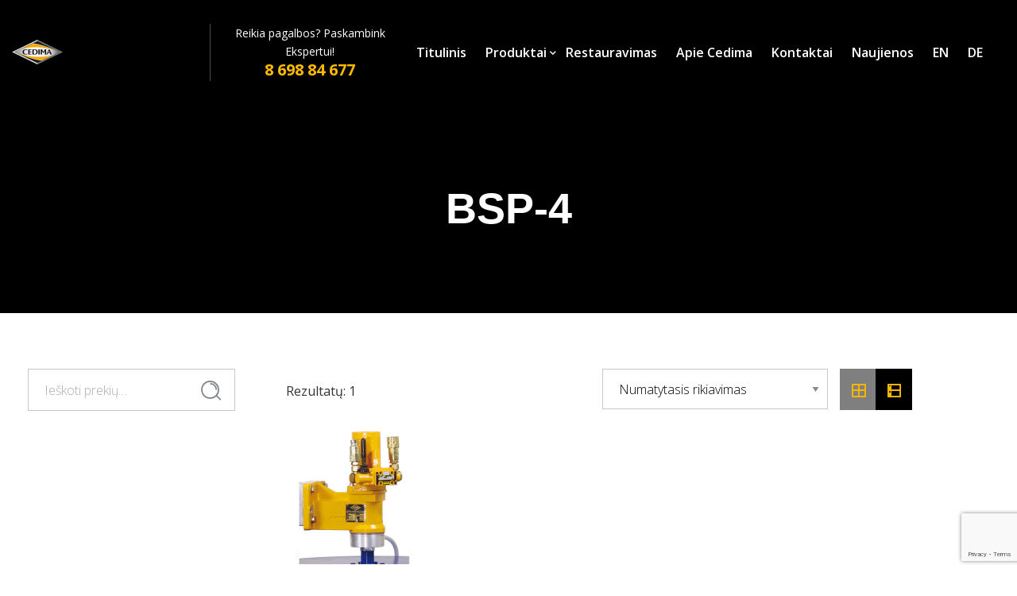

--- FILE ---
content_type: text/html; charset=UTF-8
request_url: https://cedima.lt/zyme/bsp-4/
body_size: 23922
content:
<!doctype html>
<!--[if IE 9]>
<html class="lt-ie10" lang="en"> <![endif]-->
<html class="no-js" lang="lt-LT" >
<head>
    <meta charset="UTF-8">
    <meta name="viewport" content="width=device-width, initial-scale=1.0"/>
        <meta name='robots' content='index, follow, max-image-preview:large, max-snippet:-1, max-video-preview:-1' />

	<!-- This site is optimized with the Yoast SEO plugin v26.8 - https://yoast.com/product/yoast-seo-wordpress/ -->
	<title>BSP-4 - Cedima</title>
	<link rel="canonical" href="https://cedima.lt/zyme/bsp-4/" />
	<meta property="og:locale" content="lt_LT" />
	<meta property="og:type" content="article" />
	<meta property="og:title" content="BSP-4 - Cedima" />
	<meta property="og:url" content="https://cedima.lt/zyme/bsp-4/" />
	<meta property="og:site_name" content="Cedima" />
	<meta name="twitter:card" content="summary_large_image" />
	<script type="application/ld+json" class="yoast-schema-graph">{"@context":"https://schema.org","@graph":[{"@type":"CollectionPage","@id":"https://cedima.lt/zyme/bsp-4/","url":"https://cedima.lt/zyme/bsp-4/","name":"BSP-4 - Cedima","isPartOf":{"@id":"https://cedima.lt/#website"},"primaryImageOfPage":{"@id":"https://cedima.lt/zyme/bsp-4/#primaryimage"},"image":{"@id":"https://cedima.lt/zyme/bsp-4/#primaryimage"},"thumbnailUrl":"https://cedima.lt/wp-content/uploads/2021/02/BSP-4.jpg","breadcrumb":{"@id":"https://cedima.lt/zyme/bsp-4/#breadcrumb"},"inLanguage":"lt-LT"},{"@type":"ImageObject","inLanguage":"lt-LT","@id":"https://cedima.lt/zyme/bsp-4/#primaryimage","url":"https://cedima.lt/wp-content/uploads/2021/02/BSP-4.jpg","contentUrl":"https://cedima.lt/wp-content/uploads/2021/02/BSP-4.jpg","width":500,"height":500},{"@type":"BreadcrumbList","@id":"https://cedima.lt/zyme/bsp-4/#breadcrumb","itemListElement":[{"@type":"ListItem","position":1,"name":"Home","item":"https://cedima.lt/"},{"@type":"ListItem","position":2,"name":"BSP-4"}]},{"@type":"WebSite","@id":"https://cedima.lt/#website","url":"https://cedima.lt/","name":"Cedima","description":"Cedima deimantiniai įrankiai.","publisher":{"@id":"https://cedima.lt/#organization"},"potentialAction":[{"@type":"SearchAction","target":{"@type":"EntryPoint","urlTemplate":"https://cedima.lt/?s={search_term_string}"},"query-input":{"@type":"PropertyValueSpecification","valueRequired":true,"valueName":"search_term_string"}}],"inLanguage":"lt-LT"},{"@type":"Organization","@id":"https://cedima.lt/#organization","name":"Cedima GmbH","url":"https://cedima.lt/","logo":{"@type":"ImageObject","inLanguage":"lt-LT","@id":"https://cedima.lt/#/schema/logo/image/","url":"https://cedima.lt/wp-content/uploads/2023/01/Logo-Cedimasmol.png","contentUrl":"https://cedima.lt/wp-content/uploads/2023/01/Logo-Cedimasmol.png","width":250,"height":129,"caption":"Cedima GmbH"},"image":{"@id":"https://cedima.lt/#/schema/logo/image/"},"sameAs":["https://www.facebook.com/CedimaVilnius/","https://www.youtube.com/user/CedimaGmbH"]}]}</script>
	<!-- / Yoast SEO plugin. -->


<link rel='dns-prefetch' href='//maps.googleapis.com' />
<link rel='dns-prefetch' href='//fonts.googleapis.com' />
<link rel="alternate" type="application/rss+xml" title="Cedima &raquo; Įrašų RSS srautas" href="https://cedima.lt/feed/" />
<link rel="alternate" type="application/rss+xml" title="Cedima &raquo; Komentarų RSS srautas" href="https://cedima.lt/comments/feed/" />
<link rel="alternate" type="application/rss+xml" title="Cedima &raquo; BSP-4 Žyma srautas" href="https://cedima.lt/zyme/bsp-4/feed/" />
<link rel="preconnect" href="https://fonts.gstatic.com"><style id='wp-img-auto-sizes-contain-inline-css' type='text/css'>
img:is([sizes=auto i],[sizes^="auto," i]){contain-intrinsic-size:3000px 1500px}
/*# sourceURL=wp-img-auto-sizes-contain-inline-css */
</style>

<link rel='stylesheet' id='font-awesome-css' href='https://cedima.lt/wp-content/plugins/woocommerce-ajax-filters/berocket/assets/css/font-awesome.min.css?ver=6.9' type='text/css' media='all' />
<link rel='stylesheet' id='berocket_aapf_widget-style-css' href='https://cedima.lt/wp-content/plugins/woocommerce-ajax-filters/assets/frontend/css/fullmain.min.css?ver=3.1.9.6' type='text/css' media='all' />
<style id='wp-emoji-styles-inline-css' type='text/css'>

	img.wp-smiley, img.emoji {
		display: inline !important;
		border: none !important;
		box-shadow: none !important;
		height: 1em !important;
		width: 1em !important;
		margin: 0 0.07em !important;
		vertical-align: -0.1em !important;
		background: none !important;
		padding: 0 !important;
	}
/*# sourceURL=wp-emoji-styles-inline-css */
</style>
<link rel='stylesheet' id='wp-block-library-css' href='https://cedima.lt/wp-includes/css/dist/block-library/style.min.css?ver=6.9' type='text/css' media='all' />
<style id='global-styles-inline-css' type='text/css'>
:root{--wp--preset--aspect-ratio--square: 1;--wp--preset--aspect-ratio--4-3: 4/3;--wp--preset--aspect-ratio--3-4: 3/4;--wp--preset--aspect-ratio--3-2: 3/2;--wp--preset--aspect-ratio--2-3: 2/3;--wp--preset--aspect-ratio--16-9: 16/9;--wp--preset--aspect-ratio--9-16: 9/16;--wp--preset--color--black: #000000;--wp--preset--color--cyan-bluish-gray: #abb8c3;--wp--preset--color--white: #ffffff;--wp--preset--color--pale-pink: #f78da7;--wp--preset--color--vivid-red: #cf2e2e;--wp--preset--color--luminous-vivid-orange: #ff6900;--wp--preset--color--luminous-vivid-amber: #fcb900;--wp--preset--color--light-green-cyan: #7bdcb5;--wp--preset--color--vivid-green-cyan: #00d084;--wp--preset--color--pale-cyan-blue: #8ed1fc;--wp--preset--color--vivid-cyan-blue: #0693e3;--wp--preset--color--vivid-purple: #9b51e0;--wp--preset--color--foreground: #000000;--wp--preset--color--background: #ffffff;--wp--preset--color--primary: #1a4548;--wp--preset--color--secondary: #ffe2c7;--wp--preset--color--tertiary: #F6F6F6;--wp--preset--gradient--vivid-cyan-blue-to-vivid-purple: linear-gradient(135deg,rgb(6,147,227) 0%,rgb(155,81,224) 100%);--wp--preset--gradient--light-green-cyan-to-vivid-green-cyan: linear-gradient(135deg,rgb(122,220,180) 0%,rgb(0,208,130) 100%);--wp--preset--gradient--luminous-vivid-amber-to-luminous-vivid-orange: linear-gradient(135deg,rgb(252,185,0) 0%,rgb(255,105,0) 100%);--wp--preset--gradient--luminous-vivid-orange-to-vivid-red: linear-gradient(135deg,rgb(255,105,0) 0%,rgb(207,46,46) 100%);--wp--preset--gradient--very-light-gray-to-cyan-bluish-gray: linear-gradient(135deg,rgb(238,238,238) 0%,rgb(169,184,195) 100%);--wp--preset--gradient--cool-to-warm-spectrum: linear-gradient(135deg,rgb(74,234,220) 0%,rgb(151,120,209) 20%,rgb(207,42,186) 40%,rgb(238,44,130) 60%,rgb(251,105,98) 80%,rgb(254,248,76) 100%);--wp--preset--gradient--blush-light-purple: linear-gradient(135deg,rgb(255,206,236) 0%,rgb(152,150,240) 100%);--wp--preset--gradient--blush-bordeaux: linear-gradient(135deg,rgb(254,205,165) 0%,rgb(254,45,45) 50%,rgb(107,0,62) 100%);--wp--preset--gradient--luminous-dusk: linear-gradient(135deg,rgb(255,203,112) 0%,rgb(199,81,192) 50%,rgb(65,88,208) 100%);--wp--preset--gradient--pale-ocean: linear-gradient(135deg,rgb(255,245,203) 0%,rgb(182,227,212) 50%,rgb(51,167,181) 100%);--wp--preset--gradient--electric-grass: linear-gradient(135deg,rgb(202,248,128) 0%,rgb(113,206,126) 100%);--wp--preset--gradient--midnight: linear-gradient(135deg,rgb(2,3,129) 0%,rgb(40,116,252) 100%);--wp--preset--gradient--vertical-secondary-to-tertiary: linear-gradient(to bottom,var(--wp--preset--color--secondary) 0%,var(--wp--preset--color--tertiary) 100%);--wp--preset--gradient--vertical-secondary-to-background: linear-gradient(to bottom,var(--wp--preset--color--secondary) 0%,var(--wp--preset--color--background) 100%);--wp--preset--gradient--vertical-tertiary-to-background: linear-gradient(to bottom,var(--wp--preset--color--tertiary) 0%,var(--wp--preset--color--background) 100%);--wp--preset--gradient--diagonal-primary-to-foreground: linear-gradient(to bottom right,var(--wp--preset--color--primary) 0%,var(--wp--preset--color--foreground) 100%);--wp--preset--gradient--diagonal-secondary-to-background: linear-gradient(to bottom right,var(--wp--preset--color--secondary) 50%,var(--wp--preset--color--background) 50%);--wp--preset--gradient--diagonal-background-to-secondary: linear-gradient(to bottom right,var(--wp--preset--color--background) 50%,var(--wp--preset--color--secondary) 50%);--wp--preset--gradient--diagonal-tertiary-to-background: linear-gradient(to bottom right,var(--wp--preset--color--tertiary) 50%,var(--wp--preset--color--background) 50%);--wp--preset--gradient--diagonal-background-to-tertiary: linear-gradient(to bottom right,var(--wp--preset--color--background) 50%,var(--wp--preset--color--tertiary) 50%);--wp--preset--font-size--small: .9rem;--wp--preset--font-size--medium: 1rem;--wp--preset--font-size--large: 1.75rem;--wp--preset--font-size--x-large: clamp(1.75rem, 3vw, 2.25rem);--wp--preset--font-family--system-font: -apple-system,BlinkMacSystemFont,"Segoe UI",Roboto,Oxygen-Sans,Ubuntu,Cantarell,"Helvetica Neue",sans-serif;--wp--preset--font-family--source-serif-pro: "Source Serif Pro", serif;--wp--preset--spacing--20: 0.44rem;--wp--preset--spacing--30: 0.67rem;--wp--preset--spacing--40: 1rem;--wp--preset--spacing--50: 1.5rem;--wp--preset--spacing--60: 2.25rem;--wp--preset--spacing--70: 3.38rem;--wp--preset--spacing--80: 5.06rem;--wp--preset--shadow--natural: 6px 6px 9px rgba(0, 0, 0, 0.2);--wp--preset--shadow--deep: 12px 12px 50px rgba(0, 0, 0, 0.4);--wp--preset--shadow--sharp: 6px 6px 0px rgba(0, 0, 0, 0.2);--wp--preset--shadow--outlined: 6px 6px 0px -3px rgb(255, 255, 255), 6px 6px rgb(0, 0, 0);--wp--preset--shadow--crisp: 6px 6px 0px rgb(0, 0, 0);--wp--custom--spacing--small: max(1.25rem, 5vw);--wp--custom--spacing--medium: clamp(2rem, 8vw, calc(4 * var(--wp--style--block-gap)));--wp--custom--spacing--large: clamp(4rem, 10vw, 8rem);--wp--custom--spacing--outer: var(--wp--custom--spacing--small, 1.25rem);--wp--custom--typography--font-size--huge: clamp(2.25rem, 4vw, 2.75rem);--wp--custom--typography--font-size--gigantic: clamp(2.75rem, 6vw, 3.25rem);--wp--custom--typography--font-size--colossal: clamp(3.25rem, 8vw, 6.25rem);--wp--custom--typography--line-height--tiny: 1.15;--wp--custom--typography--line-height--small: 1.2;--wp--custom--typography--line-height--medium: 1.4;--wp--custom--typography--line-height--normal: 1.6;}:root { --wp--style--global--content-size: 650px;--wp--style--global--wide-size: 1000px; }:where(body) { margin: 0; }.wp-site-blocks > .alignleft { float: left; margin-right: 2em; }.wp-site-blocks > .alignright { float: right; margin-left: 2em; }.wp-site-blocks > .aligncenter { justify-content: center; margin-left: auto; margin-right: auto; }:where(.wp-site-blocks) > * { margin-block-start: 1.5rem; margin-block-end: 0; }:where(.wp-site-blocks) > :first-child { margin-block-start: 0; }:where(.wp-site-blocks) > :last-child { margin-block-end: 0; }:root { --wp--style--block-gap: 1.5rem; }:root :where(.is-layout-flow) > :first-child{margin-block-start: 0;}:root :where(.is-layout-flow) > :last-child{margin-block-end: 0;}:root :where(.is-layout-flow) > *{margin-block-start: 1.5rem;margin-block-end: 0;}:root :where(.is-layout-constrained) > :first-child{margin-block-start: 0;}:root :where(.is-layout-constrained) > :last-child{margin-block-end: 0;}:root :where(.is-layout-constrained) > *{margin-block-start: 1.5rem;margin-block-end: 0;}:root :where(.is-layout-flex){gap: 1.5rem;}:root :where(.is-layout-grid){gap: 1.5rem;}.is-layout-flow > .alignleft{float: left;margin-inline-start: 0;margin-inline-end: 2em;}.is-layout-flow > .alignright{float: right;margin-inline-start: 2em;margin-inline-end: 0;}.is-layout-flow > .aligncenter{margin-left: auto !important;margin-right: auto !important;}.is-layout-constrained > .alignleft{float: left;margin-inline-start: 0;margin-inline-end: 2em;}.is-layout-constrained > .alignright{float: right;margin-inline-start: 2em;margin-inline-end: 0;}.is-layout-constrained > .aligncenter{margin-left: auto !important;margin-right: auto !important;}.is-layout-constrained > :where(:not(.alignleft):not(.alignright):not(.alignfull)){max-width: var(--wp--style--global--content-size);margin-left: auto !important;margin-right: auto !important;}.is-layout-constrained > .alignwide{max-width: var(--wp--style--global--wide-size);}body .is-layout-flex{display: flex;}.is-layout-flex{flex-wrap: wrap;align-items: center;}.is-layout-flex > :is(*, div){margin: 0;}body .is-layout-grid{display: grid;}.is-layout-grid > :is(*, div){margin: 0;}body{background-color: var(--wp--preset--color--background);color: var(--wp--preset--color--foreground);font-family: var(--wp--preset--font-family--system-font);font-size: var(--wp--preset--font-size--medium);line-height: var(--wp--custom--typography--line-height--normal);padding-top: 0px;padding-right: 0px;padding-bottom: 0px;padding-left: 0px;}a:where(:not(.wp-element-button)){color: var(--wp--preset--color--foreground);text-decoration: underline;}h1{font-family: var(--wp--preset--font-family--source-serif-pro);font-size: var(--wp--custom--typography--font-size--colossal);font-weight: 300;line-height: var(--wp--custom--typography--line-height--tiny);}h2{font-family: var(--wp--preset--font-family--source-serif-pro);font-size: var(--wp--custom--typography--font-size--gigantic);font-weight: 300;line-height: var(--wp--custom--typography--line-height--small);}h3{font-family: var(--wp--preset--font-family--source-serif-pro);font-size: var(--wp--custom--typography--font-size--huge);font-weight: 300;line-height: var(--wp--custom--typography--line-height--tiny);}h4{font-family: var(--wp--preset--font-family--source-serif-pro);font-size: var(--wp--preset--font-size--x-large);font-weight: 300;line-height: var(--wp--custom--typography--line-height--tiny);}h5{font-family: var(--wp--preset--font-family--system-font);font-size: var(--wp--preset--font-size--medium);font-weight: 700;line-height: var(--wp--custom--typography--line-height--normal);text-transform: uppercase;}h6{font-family: var(--wp--preset--font-family--system-font);font-size: var(--wp--preset--font-size--medium);font-weight: 400;line-height: var(--wp--custom--typography--line-height--normal);text-transform: uppercase;}:root :where(.wp-element-button, .wp-block-button__link){background-color: #32373c;border-width: 0;color: #fff;font-family: inherit;font-size: inherit;font-style: inherit;font-weight: inherit;letter-spacing: inherit;line-height: inherit;padding-top: calc(0.667em + 2px);padding-right: calc(1.333em + 2px);padding-bottom: calc(0.667em + 2px);padding-left: calc(1.333em + 2px);text-decoration: none;text-transform: inherit;}.has-black-color{color: var(--wp--preset--color--black) !important;}.has-cyan-bluish-gray-color{color: var(--wp--preset--color--cyan-bluish-gray) !important;}.has-white-color{color: var(--wp--preset--color--white) !important;}.has-pale-pink-color{color: var(--wp--preset--color--pale-pink) !important;}.has-vivid-red-color{color: var(--wp--preset--color--vivid-red) !important;}.has-luminous-vivid-orange-color{color: var(--wp--preset--color--luminous-vivid-orange) !important;}.has-luminous-vivid-amber-color{color: var(--wp--preset--color--luminous-vivid-amber) !important;}.has-light-green-cyan-color{color: var(--wp--preset--color--light-green-cyan) !important;}.has-vivid-green-cyan-color{color: var(--wp--preset--color--vivid-green-cyan) !important;}.has-pale-cyan-blue-color{color: var(--wp--preset--color--pale-cyan-blue) !important;}.has-vivid-cyan-blue-color{color: var(--wp--preset--color--vivid-cyan-blue) !important;}.has-vivid-purple-color{color: var(--wp--preset--color--vivid-purple) !important;}.has-foreground-color{color: var(--wp--preset--color--foreground) !important;}.has-background-color{color: var(--wp--preset--color--background) !important;}.has-primary-color{color: var(--wp--preset--color--primary) !important;}.has-secondary-color{color: var(--wp--preset--color--secondary) !important;}.has-tertiary-color{color: var(--wp--preset--color--tertiary) !important;}.has-black-background-color{background-color: var(--wp--preset--color--black) !important;}.has-cyan-bluish-gray-background-color{background-color: var(--wp--preset--color--cyan-bluish-gray) !important;}.has-white-background-color{background-color: var(--wp--preset--color--white) !important;}.has-pale-pink-background-color{background-color: var(--wp--preset--color--pale-pink) !important;}.has-vivid-red-background-color{background-color: var(--wp--preset--color--vivid-red) !important;}.has-luminous-vivid-orange-background-color{background-color: var(--wp--preset--color--luminous-vivid-orange) !important;}.has-luminous-vivid-amber-background-color{background-color: var(--wp--preset--color--luminous-vivid-amber) !important;}.has-light-green-cyan-background-color{background-color: var(--wp--preset--color--light-green-cyan) !important;}.has-vivid-green-cyan-background-color{background-color: var(--wp--preset--color--vivid-green-cyan) !important;}.has-pale-cyan-blue-background-color{background-color: var(--wp--preset--color--pale-cyan-blue) !important;}.has-vivid-cyan-blue-background-color{background-color: var(--wp--preset--color--vivid-cyan-blue) !important;}.has-vivid-purple-background-color{background-color: var(--wp--preset--color--vivid-purple) !important;}.has-foreground-background-color{background-color: var(--wp--preset--color--foreground) !important;}.has-background-background-color{background-color: var(--wp--preset--color--background) !important;}.has-primary-background-color{background-color: var(--wp--preset--color--primary) !important;}.has-secondary-background-color{background-color: var(--wp--preset--color--secondary) !important;}.has-tertiary-background-color{background-color: var(--wp--preset--color--tertiary) !important;}.has-black-border-color{border-color: var(--wp--preset--color--black) !important;}.has-cyan-bluish-gray-border-color{border-color: var(--wp--preset--color--cyan-bluish-gray) !important;}.has-white-border-color{border-color: var(--wp--preset--color--white) !important;}.has-pale-pink-border-color{border-color: var(--wp--preset--color--pale-pink) !important;}.has-vivid-red-border-color{border-color: var(--wp--preset--color--vivid-red) !important;}.has-luminous-vivid-orange-border-color{border-color: var(--wp--preset--color--luminous-vivid-orange) !important;}.has-luminous-vivid-amber-border-color{border-color: var(--wp--preset--color--luminous-vivid-amber) !important;}.has-light-green-cyan-border-color{border-color: var(--wp--preset--color--light-green-cyan) !important;}.has-vivid-green-cyan-border-color{border-color: var(--wp--preset--color--vivid-green-cyan) !important;}.has-pale-cyan-blue-border-color{border-color: var(--wp--preset--color--pale-cyan-blue) !important;}.has-vivid-cyan-blue-border-color{border-color: var(--wp--preset--color--vivid-cyan-blue) !important;}.has-vivid-purple-border-color{border-color: var(--wp--preset--color--vivid-purple) !important;}.has-foreground-border-color{border-color: var(--wp--preset--color--foreground) !important;}.has-background-border-color{border-color: var(--wp--preset--color--background) !important;}.has-primary-border-color{border-color: var(--wp--preset--color--primary) !important;}.has-secondary-border-color{border-color: var(--wp--preset--color--secondary) !important;}.has-tertiary-border-color{border-color: var(--wp--preset--color--tertiary) !important;}.has-vivid-cyan-blue-to-vivid-purple-gradient-background{background: var(--wp--preset--gradient--vivid-cyan-blue-to-vivid-purple) !important;}.has-light-green-cyan-to-vivid-green-cyan-gradient-background{background: var(--wp--preset--gradient--light-green-cyan-to-vivid-green-cyan) !important;}.has-luminous-vivid-amber-to-luminous-vivid-orange-gradient-background{background: var(--wp--preset--gradient--luminous-vivid-amber-to-luminous-vivid-orange) !important;}.has-luminous-vivid-orange-to-vivid-red-gradient-background{background: var(--wp--preset--gradient--luminous-vivid-orange-to-vivid-red) !important;}.has-very-light-gray-to-cyan-bluish-gray-gradient-background{background: var(--wp--preset--gradient--very-light-gray-to-cyan-bluish-gray) !important;}.has-cool-to-warm-spectrum-gradient-background{background: var(--wp--preset--gradient--cool-to-warm-spectrum) !important;}.has-blush-light-purple-gradient-background{background: var(--wp--preset--gradient--blush-light-purple) !important;}.has-blush-bordeaux-gradient-background{background: var(--wp--preset--gradient--blush-bordeaux) !important;}.has-luminous-dusk-gradient-background{background: var(--wp--preset--gradient--luminous-dusk) !important;}.has-pale-ocean-gradient-background{background: var(--wp--preset--gradient--pale-ocean) !important;}.has-electric-grass-gradient-background{background: var(--wp--preset--gradient--electric-grass) !important;}.has-midnight-gradient-background{background: var(--wp--preset--gradient--midnight) !important;}.has-vertical-secondary-to-tertiary-gradient-background{background: var(--wp--preset--gradient--vertical-secondary-to-tertiary) !important;}.has-vertical-secondary-to-background-gradient-background{background: var(--wp--preset--gradient--vertical-secondary-to-background) !important;}.has-vertical-tertiary-to-background-gradient-background{background: var(--wp--preset--gradient--vertical-tertiary-to-background) !important;}.has-diagonal-primary-to-foreground-gradient-background{background: var(--wp--preset--gradient--diagonal-primary-to-foreground) !important;}.has-diagonal-secondary-to-background-gradient-background{background: var(--wp--preset--gradient--diagonal-secondary-to-background) !important;}.has-diagonal-background-to-secondary-gradient-background{background: var(--wp--preset--gradient--diagonal-background-to-secondary) !important;}.has-diagonal-tertiary-to-background-gradient-background{background: var(--wp--preset--gradient--diagonal-tertiary-to-background) !important;}.has-diagonal-background-to-tertiary-gradient-background{background: var(--wp--preset--gradient--diagonal-background-to-tertiary) !important;}.has-small-font-size{font-size: var(--wp--preset--font-size--small) !important;}.has-medium-font-size{font-size: var(--wp--preset--font-size--medium) !important;}.has-large-font-size{font-size: var(--wp--preset--font-size--large) !important;}.has-x-large-font-size{font-size: var(--wp--preset--font-size--x-large) !important;}.has-system-font-font-family{font-family: var(--wp--preset--font-family--system-font) !important;}.has-source-serif-pro-font-family{font-family: var(--wp--preset--font-family--source-serif-pro) !important;}
/*# sourceURL=global-styles-inline-css */
</style>

<link rel='stylesheet' id='daterangepickers-css' href='https://cedima.lt/wp-content/plugins/backhoe-booking-lite/public/css/daterangepicker.css?ver=6.9' type='text/css' media='all' />
<link rel='stylesheet' id='backhoe_booking_app-css' href='https://cedima.lt/wp-content/plugins/backhoe-booking-lite/public/css/app.css?ver=6.9' type='text/css' media='all' />
<link rel='stylesheet' id='contact-form-7-css' href='https://cedima.lt/wp-content/plugins/contact-form-7/includes/css/styles.css?ver=6.1.4' type='text/css' media='all' />
<link rel='preload' as='font' crossorigin='anonymous' id='fontawesome-file-9-css' href='https://cedima.lt/wp-content/themes/backhoe/webfonts/fa-solid-900.woff2' type='text/css' media='all' />
<link rel='preload' as='font' crossorigin='anonymous' id='fontawesome-file-4-css' href='https://cedima.lt/wp-content/themes/backhoe/webfonts/fa-brands-400.woff2' type='text/css' media='all' />
<link rel='stylesheet' id='woocommerce-layout-css' href='https://cedima.lt/wp-content/plugins/woocommerce/assets/css/woocommerce-layout.css?ver=10.4.3' type='text/css' media='all' />
<link rel='stylesheet' id='woocommerce-smallscreen-css' href='https://cedima.lt/wp-content/plugins/woocommerce/assets/css/woocommerce-smallscreen.css?ver=10.4.3' type='text/css' media='only screen and (max-width: 768px)' />
<link rel='stylesheet' id='woocommerce-general-css' href='https://cedima.lt/wp-content/plugins/woocommerce/assets/css/woocommerce.css?ver=10.4.3' type='text/css' media='all' />
<style id='woocommerce-inline-inline-css' type='text/css'>
.woocommerce form .form-row .required { visibility: visible; }
/*# sourceURL=woocommerce-inline-inline-css */
</style>
<link rel='stylesheet' id='woo-variation-swatches-css' href='https://cedima.lt/wp-content/plugins/woo-variation-swatches/assets/css/frontend.min.css?ver=1762855875' type='text/css' media='all' />
<style id='woo-variation-swatches-inline-css' type='text/css'>
:root {
--wvs-tick:url("data:image/svg+xml;utf8,%3Csvg filter='drop-shadow(0px 0px 2px rgb(0 0 0 / .8))' xmlns='http://www.w3.org/2000/svg'  viewBox='0 0 30 30'%3E%3Cpath fill='none' stroke='%23ffffff' stroke-linecap='round' stroke-linejoin='round' stroke-width='4' d='M4 16L11 23 27 7'/%3E%3C/svg%3E");

--wvs-cross:url("data:image/svg+xml;utf8,%3Csvg filter='drop-shadow(0px 0px 5px rgb(255 255 255 / .6))' xmlns='http://www.w3.org/2000/svg' width='72px' height='72px' viewBox='0 0 24 24'%3E%3Cpath fill='none' stroke='%23ff0000' stroke-linecap='round' stroke-width='0.6' d='M5 5L19 19M19 5L5 19'/%3E%3C/svg%3E");
--wvs-single-product-item-width:30px;
--wvs-single-product-item-height:30px;
--wvs-single-product-item-font-size:16px}
/*# sourceURL=woo-variation-swatches-inline-css */
</style>
<link rel='stylesheet' id='backhoe-body-google-fonts-css' href='https://fonts.googleapis.com/css?family=Open+Sans%3A300%2C400%2C600%2C700%2C800%2C&#038;display=swap&#038;subset=latin-ext&#038;ver=1.0.0' type='text/css' media='all' />
<link rel='stylesheet' id='backhoe-header-google-fonts-css' href='https://fonts.googleapis.com/css?family=Yantramanav%3A100%2C300%2C400%2C500%2C700%2C900%2C&#038;display=swap&#038;subset=latin-ext&#038;ver=1.0.0' type='text/css' media='all' />
<link rel='stylesheet' id='backhoe-nav-navigation-google-fonts-css' href='https://fonts.googleapis.com/css?family=Open+Sans%3A300%2C400%2C600%2C700%2C&#038;display=swap&#038;subset=latin&#038;ver=1.0.0' type='text/css' media='all' />
<link rel='stylesheet' id='select2-css' href='https://cedima.lt/wp-content/plugins/woocommerce-ajax-filters/assets/frontend/css/select2.min.css?ver=6.9' type='text/css' media='all' />
<link rel='stylesheet' id='animate-custom-css' href='https://cedima.lt/wp-content/themes/backhoe/css/vendor/animate-custom.css?ver=6.9' type='text/css' media='all' />
<link rel='stylesheet' id='icofont-css' href='https://cedima.lt/wp-content/themes/backhoe/css/icofont.min.css?ver=6.9' type='text/css' media='all' />
<link rel='stylesheet' id='swiper-bundle-css' href='https://cedima.lt/wp-content/themes/backhoe/css/swiper-bundle.min.css?ver=6.9' type='text/css' media='all' />
<link rel='stylesheet' id='backhoe-app-css' href='https://cedima.lt/wp-content/themes/backhoe/css/app.css?ver=6.9' type='text/css' media='all' />
<link rel='stylesheet' id='backhoe-style-css' href='https://cedima.lt/wp-content/themes/backhoe/style.css?ver=6.9' type='text/css' media='all' />
<style id='backhoe-style-inline-css' type='text/css'>

    :root {
      --primary-color:            #FDB900;
      --primary-color-contrast:   #000;
      --title-page-background: url(Default Title Bar background image);
      --title-page-background-color: #000000;
      --title-page-text-color:    #ffffff;
      --secondary-color:          #412AAB;
      --accent-color:             #F92245;
      --text-color:               #44464A;
      
      --header-color:             #313131;
      --body-background-color:    #fff;
      
      --header-top-bg-color:      #000;
      --header-top-text-color:    #ffffff;
      --header-top-border-color:  #000;

      --topbar-background:        rgba(0,0,0,0.15);
      --topbar-text:              #fff;
      --topbar-sticky-bg:         #1D1D1D;
      --topbar-sticky-text:       #ffffff;
      --topbar-hover-sticky-text: #ffffff;
      --topbar-hover-text:        #ffffff;
   
      --footer-background:        #000;
      --footer-background-image: url(../images/pattern_dashed.png);
      --footer-text-color:        rgba(255, 255, 255, 0.7);
      --copyright-background:     #000;
      --copyright-text:           #fff;
    }
      .titlebar { 
      }
      .titlebar #page-title{ text-align:center;;
      }

      @media only screen and (min-width: 64em) {
        .titlebar { padding:230px 0 60px;
        }
        .titlebar #page-title{ font-size:54px;padding:0 15px 40px 15px;;
        }
      }
      #page-title,.breadcrumbs a{ ;
      }
      body, body p {
	font-family:Open Sans;
	
	font-style:normal;
	font-weight:400;
	
}
h1, h2, h3, h4, h5, h6, .menu-list a {
	font-family:Yantramanav;;
	font-style:normal;;
	font-weight:900;;
	;
}header.l-header .top-bar-container.sticky .site-navigation.top-bar .top-bar-right .menu li a {
	font-family:Open Sans;;
	font-size:16px;;
	font-style:normal;;
	font-weight:600;;
	;
}
		.wd-heading{ 
		}
		.wd-heading .title_a { font-size:36px;color:#313131;
		}
		.wd-heading .sub_title_a { 		
		}
		
		.wd-heading .title_b { 
		}
		.wd-heading .sub_title_b { 
		}
		
		.wd-heading .title_c { 
		}
		.wd-heading .sub_title_c { 
		}
		.wd-heading .hr_a { border-bottom-style:solid;border-bottom-width:6px;border-bottom-color:#fdb900;
        width: 73px;
		}
		.wd-heading .hr_b { border-bottom-style:solid;border-bottom-color:#fdb900;
		}
		.wd-heading .hr_c { border-bottom-style:solid;border-bottom-color:#fdb900;
		}
.header-top.social_top_bar, .orange_bar,
.l-header .header-top .contact-info,
.l-header .header-top i,
.l-header .header-top .social-icons.accent li i,
#lang_sel_list a.lang_sel_sel, #lang_sel_list > ul > li a {
  ;			
}
header.l-header .top-bar-container .top-bar .top-bar-left .logo-wrapper a img {
max-height:40;;	
}
header.l-header.corporate-layout .logo-wrapper a img {
    max-height:40;;	
    }
header.l-header .top-bar-container.sticky .site-navigation.top-bar .top-bar-left .top-bar-title .logo-wrapper .menu-text,
header.l-header .top-bar-container.sticky .site-navigation.top-bar .top-bar-left .top-bar-title .logo-wrapper
 {
padding:0;;	
}
/*# sourceURL=backhoe-style-inline-css */
</style>
<link rel='stylesheet' id='lightbox-css' href='https://cedima.lt/wp-content/themes/backhoe/css/vendor/lightbox.min.css?ver=6.9' type='text/css' media='all' />
<link rel='stylesheet' id='all-css' href='https://cedima.lt/wp-content/themes/backhoe/css/vendor/all.min.css?ver=6.9' type='text/css' media='all' />
<link rel='stylesheet' id='custom-line-css' href='https://cedima.lt/wp-content/themes/backhoe/style.css?ver=6.9' type='text/css' media='all' />
<link rel='stylesheet' id='wpdreams-asl-basic-css' href='https://cedima.lt/wp-content/plugins/ajax-search-lite/css/style.basic.css?ver=4.13.4' type='text/css' media='all' />
<style id='wpdreams-asl-basic-inline-css' type='text/css'>

					div[id*='ajaxsearchlitesettings'].searchsettings .asl_option_inner label {
						font-size: 0px !important;
						color: rgba(0, 0, 0, 0);
					}
					div[id*='ajaxsearchlitesettings'].searchsettings .asl_option_inner label:after {
						font-size: 11px !important;
						position: absolute;
						top: 0;
						left: 0;
						z-index: 1;
					}
					.asl_w_container {
						width: 100%;
						margin: 0px 0px 0px 0px;
						min-width: 200px;
					}
					div[id*='ajaxsearchlite'].asl_m {
						width: 100%;
					}
					div[id*='ajaxsearchliteres'].wpdreams_asl_results div.resdrg span.highlighted {
						font-weight: bold;
						color: rgba(217, 49, 43, 1);
						background-color: rgba(238, 238, 238, 1);
					}
					div[id*='ajaxsearchliteres'].wpdreams_asl_results .results img.asl_image {
						width: 70px;
						height: 70px;
						object-fit: cover;
					}
					div[id*='ajaxsearchlite'].asl_r .results {
						max-height: none;
					}
					div[id*='ajaxsearchlite'].asl_r {
						position: absolute;
					}
				
						div.asl_r.asl_w.vertical .results .item::after {
							display: block;
							position: absolute;
							bottom: 0;
							content: '';
							height: 1px;
							width: 100%;
							background: #D8D8D8;
						}
						div.asl_r.asl_w.vertical .results .item.asl_last_item::after {
							display: none;
						}
					
/*# sourceURL=wpdreams-asl-basic-inline-css */
</style>
<link rel='stylesheet' id='wpdreams-asl-instance-css' href='https://cedima.lt/wp-content/plugins/ajax-search-lite/css/style-curvy-black.css?ver=4.13.4' type='text/css' media='all' />
<link rel='stylesheet' id='dashicons-css' href='https://cedima.lt/wp-includes/css/dashicons.min.css?ver=6.9' type='text/css' media='all' />
<script type="text/javascript" src="https://cedima.lt/wp-includes/js/jquery/jquery.min.js?ver=3.7.1" id="jquery-core-js"></script>
<script type="text/javascript" src="https://cedima.lt/wp-includes/js/jquery/jquery-migrate.min.js?ver=3.4.1" id="jquery-migrate-js"></script>
<script type="text/javascript" src="https://cedima.lt/wp-content/plugins/wd-main-plugin/js/swiper-bundle.min.js?ver=6.9" id="swiper-js"></script>
<script type="text/javascript" id="wd_main_js_functions-js-extra">
/* <![CDATA[ */
var devia = {"ajax_url":"https://cedima.lt/wp-admin/admin-ajax.php","home_url":"https://cedima.lt","date_format":"Y F j"};
//# sourceURL=wd_main_js_functions-js-extra
/* ]]> */
</script>
<script type="text/javascript" src="https://cedima.lt/wp-content/plugins/wd-main-plugin/js/functions.js?ver=6.9" id="wd_main_js_functions-js"></script>
<script type="module" src="https://cedima.lt/wp-content/plugins/wd-main-plugin/js/PhotoSwipeLightbox.js?ver=6.9"></script><script type="text/javascript" src="https://cedima.lt/wp-content/plugins/woocommerce/assets/js/jquery-blockui/jquery.blockUI.min.js?ver=2.7.0-wc.10.4.3" id="wc-jquery-blockui-js" data-wp-strategy="defer"></script>
<script type="text/javascript" src="https://cedima.lt/wp-content/plugins/woocommerce/assets/js/js-cookie/js.cookie.min.js?ver=2.1.4-wc.10.4.3" id="wc-js-cookie-js" defer="defer" data-wp-strategy="defer"></script>
<script type="text/javascript" id="woocommerce-js-extra">
/* <![CDATA[ */
var woocommerce_params = {"ajax_url":"/wp-admin/admin-ajax.php","wc_ajax_url":"/?wc-ajax=%%endpoint%%","i18n_password_show":"Rodyti slapta\u017eod\u012f","i18n_password_hide":"Sl\u0117pti slapta\u017eod\u012f"};
//# sourceURL=woocommerce-js-extra
/* ]]> */
</script>
<script type="text/javascript" src="https://cedima.lt/wp-content/plugins/woocommerce/assets/js/frontend/woocommerce.min.js?ver=10.4.3" id="woocommerce-js" defer="defer" data-wp-strategy="defer"></script>
<script type="text/javascript" src="https://maps.googleapis.com/maps/api/js?key=AIzaSyDcmvSA1VvwVKgtNBzsswD3rzafLCrRcuk&amp;ver=4.4.2" id="googleapis-js"></script>
<link rel="https://api.w.org/" href="https://cedima.lt/wp-json/" /><link rel="alternate" title="JSON" type="application/json" href="https://cedima.lt/wp-json/wp/v2/product_tag/79" /><link rel="EditURI" type="application/rsd+xml" title="RSD" href="https://cedima.lt/xmlrpc.php?rsd" />
<meta name="generator" content="WordPress 6.9" />
<meta name="generator" content="WooCommerce 10.4.3" />
<meta name="generator" content="performance-lab 4.0.1; plugins: ">
	<noscript><style>.woocommerce-product-gallery{ opacity: 1 !important; }</style></noscript>
					<link rel="preconnect" href="https://fonts.gstatic.com" crossorigin />
				<link rel="preload" as="style" href="//fonts.googleapis.com/css?family=Open+Sans&display=swap" />
								<link rel="stylesheet" href="//fonts.googleapis.com/css?family=Open+Sans&display=swap" media="all" />
				<meta name="generator" content="Powered by WPBakery Page Builder - drag and drop page builder for WordPress."/>
<link rel="icon" href="https://cedima.lt/wp-content/uploads/2021/02/cropped-nopic-32x32.jpg" sizes="32x32" />
<link rel="icon" href="https://cedima.lt/wp-content/uploads/2021/02/cropped-nopic-192x192.jpg" sizes="192x192" />
<link rel="apple-touch-icon" href="https://cedima.lt/wp-content/uploads/2021/02/cropped-nopic-180x180.jpg" />
<meta name="msapplication-TileImage" content="https://cedima.lt/wp-content/uploads/2021/02/cropped-nopic-270x270.jpg" />
		<style type="text/css" id="wp-custom-css">
			.wd-post__author
{display: none;}
.wd-post__category
{display: none;}
.wd-post__comments
{display: none;}
.wd-post__meta
{display: none;}		</style>
		<noscript><style> .wpb_animate_when_almost_visible { opacity: 1; }</style></noscript><link rel='stylesheet' id='wc-blocks-style-css' href='https://cedima.lt/wp-content/plugins/woocommerce/assets/client/blocks/wc-blocks.css?ver=wc-10.4.3' type='text/css' media='all' />
</head>
<body class="archive tax-product_tag term-bsp-4 term-79 wp-theme-backhoe theme-backhoe woocommerce woocommerce-page woocommerce-no-js woo-variation-swatches wvs-behavior-blur wvs-theme-backhoe wvs-show-label wvs-tooltip wd_page_transitions wpb-js-composer js-comp-ver-6.10.0 vc_responsive">
    <div class="page-loading">
        <div class="spinner-loading">
            <div class="double-bounce1"></div>
            <div class="double-bounce2"></div>
        </div>
    </div>


<div id="spaces-main" class="pt-perspective ">
    <header class="l-header creative-layout" data-sticky-container>
        <div
            class="top-bar-container  slideUp sticky ">
            <div class="row">
                <div class="site-title-bar" data-responsive-toggle="mobile-menu" data-hide-for="large">
                    <div class="title-bar-left">
                        <button aria-label="Main Menu" class="menu-icon menu-toggle"
                                type="button"></button>
                        <span
                            class="site-mobile-title title-bar-title logo">                <a href="https://cedima.lt/" rel="home" title="Cedima"
           class="active"><img src="https://cedima.lt/wp-content/uploads/2021/03/logo-cedima-64x33-1.png" alt="Cedima"/></a>
    </span>
                    </div>
                                    </div>
                <nav class="site-navigation top-bar">
                    <div class="top-bar-left">
                        <div class="site-desktop-title top-bar-title">
                            <div
                                class="logo-wrapper "
                                data-dropdown-menu>
                                                <a href="https://cedima.lt/" rel="home" title="Cedima"
           class="active"><img src="https://cedima.lt/wp-content/uploads/2021/03/logo-cedima-64x33-1.png" alt="Cedima"/></a>
                                </div>
                            <div class="header_phone">
                                <p>Reikia pagalbos? Paskambink Ekspertui!</p>
                                <strong>8 698 84 677</strong>
                            </div>
                        </div>
                    </div>
                    <div class="top-bar-right">
                        <ul id="menu-primary-menu" class="desktop-menu menu"><li class=" menu-item menu-item-type-post_type menu-item-object-page menu-item-home    color-2 menu-item-home"><a href="https://cedima.lt/">Titulinis</a></li>
<li class=" menu-item menu-item-type-post_type menu-item-object-page menu-item-has-children   is-dropdown-submenu-parent opens-right not-click has-dropdown not-click  color-3 menu-item-has-children"><a href="https://cedima.lt/produktai/">Produktai</a>
<ul class="submenu is-dropdown-submenu ">
	<li class=" menu-item menu-item-type-taxonomy menu-item-object-product_cat menu-item-has-children   is-dropdown-submenu-parent opens-right not-click has-dropdown not-click  color-3 menu-item-has-children"><a href="https://cedima.lt/kategorija/deimantine-technika/">Deimantinė Technika</a>
	<ul class="submenu is-dropdown-submenu ">
		<li class=" menu-item menu-item-type-taxonomy menu-item-object-product_cat menu-item-has-children   is-dropdown-submenu-parent opens-right not-click has-dropdown not-click  color-3 menu-item-has-children"><a href="https://cedima.lt/kategorija/pjovimo-stalai/">Pjovimo Stalai</a>
		<ul class="submenu is-dropdown-submenu ">
			<li class=" menu-item menu-item-type-taxonomy menu-item-object-product_cat    color-3 "><a href="https://cedima.lt/kategorija/priedai/">Priedai</a><svg width="100px" height="100px" viewBox="0 0 100 100" version="1.1" 
          xmlns="http://www.w3.org/2000/svg" xmlns:xlink="http://www.w3.org/1999/xlink" class="menu_arrow">
          <path d="M82.5016759,45.9206349 L1,45.9206349 L1,53.6984127 L82.5016759,53.6984127 L64.2258065,70.0431336 L70.3007856,75.4761905 L99,
          49.8095238 L70.3007856,24.1428571 L64.2258065,29.575914 L82.5016759,45.9206349 Z">          
          </path></svg></li>
		 </ul>
<svg width="100px" height="100px" viewBox="0 0 100 100" version="1.1" 
          xmlns="http://www.w3.org/2000/svg" xmlns:xlink="http://www.w3.org/1999/xlink" class="menu_arrow">
          <path d="M82.5016759,45.9206349 L1,45.9206349 L1,53.6984127 L82.5016759,53.6984127 L64.2258065,70.0431336 L70.3007856,75.4761905 L99,
          49.8095238 L70.3007856,24.1428571 L64.2258065,29.575914 L82.5016759,45.9206349 Z">          
          </path></svg></li>
		<li class=" menu-item menu-item-type-taxonomy menu-item-object-product_cat menu-item-has-children   is-dropdown-submenu-parent opens-right not-click has-dropdown not-click  color-3 menu-item-has-children"><a href="https://cedima.lt/kategorija/siuliu-pjovimo-technika/">Dangų pjovimo technika</a>
		<ul class="submenu is-dropdown-submenu ">
			<li class=" menu-item menu-item-type-taxonomy menu-item-object-product_cat    color-3 "><a href="https://cedima.lt/kategorija/mazoji-serija/">Mažoji Serija</a><svg width="100px" height="100px" viewBox="0 0 100 100" version="1.1" 
          xmlns="http://www.w3.org/2000/svg" xmlns:xlink="http://www.w3.org/1999/xlink" class="menu_arrow">
          <path d="M82.5016759,45.9206349 L1,45.9206349 L1,53.6984127 L82.5016759,53.6984127 L64.2258065,70.0431336 L70.3007856,75.4761905 L99,
          49.8095238 L70.3007856,24.1428571 L64.2258065,29.575914 L82.5016759,45.9206349 Z">          
          </path></svg></li>
			<li class=" menu-item menu-item-type-taxonomy menu-item-object-product_cat    color-3 "><a href="https://cedima.lt/kategorija/vidutine-serija/">Vidutinė Serija</a><svg width="100px" height="100px" viewBox="0 0 100 100" version="1.1" 
          xmlns="http://www.w3.org/2000/svg" xmlns:xlink="http://www.w3.org/1999/xlink" class="menu_arrow">
          <path d="M82.5016759,45.9206349 L1,45.9206349 L1,53.6984127 L82.5016759,53.6984127 L64.2258065,70.0431336 L70.3007856,75.4761905 L99,
          49.8095238 L70.3007856,24.1428571 L64.2258065,29.575914 L82.5016759,45.9206349 Z">          
          </path></svg></li>
			<li class=" menu-item menu-item-type-taxonomy menu-item-object-product_cat    color-3 "><a href="https://cedima.lt/kategorija/didzioji-serija/">Didžioji Serija</a><svg width="100px" height="100px" viewBox="0 0 100 100" version="1.1" 
          xmlns="http://www.w3.org/2000/svg" xmlns:xlink="http://www.w3.org/1999/xlink" class="menu_arrow">
          <path d="M82.5016759,45.9206349 L1,45.9206349 L1,53.6984127 L82.5016759,53.6984127 L64.2258065,70.0431336 L70.3007856,75.4761905 L99,
          49.8095238 L70.3007856,24.1428571 L64.2258065,29.575914 L82.5016759,45.9206349 Z">          
          </path></svg></li>
			<li class=" menu-item menu-item-type-taxonomy menu-item-object-product_cat    color-3 "><a href="https://cedima.lt/kategorija/elektrine-serija/">Elektrinė Serija</a><svg width="100px" height="100px" viewBox="0 0 100 100" version="1.1" 
          xmlns="http://www.w3.org/2000/svg" xmlns:xlink="http://www.w3.org/1999/xlink" class="menu_arrow">
          <path d="M82.5016759,45.9206349 L1,45.9206349 L1,53.6984127 L82.5016759,53.6984127 L64.2258065,70.0431336 L70.3007856,75.4761905 L99,
          49.8095238 L70.3007856,24.1428571 L64.2258065,29.575914 L82.5016759,45.9206349 Z">          
          </path></svg></li>
			<li class=" menu-item menu-item-type-taxonomy menu-item-object-product_cat    color-3 "><a href="https://cedima.lt/kategorija/sauso-pjovimo-serija/">Sauso pjovimo serija</a><svg width="100px" height="100px" viewBox="0 0 100 100" version="1.1" 
          xmlns="http://www.w3.org/2000/svg" xmlns:xlink="http://www.w3.org/1999/xlink" class="menu_arrow">
          <path d="M82.5016759,45.9206349 L1,45.9206349 L1,53.6984127 L82.5016759,53.6984127 L64.2258065,70.0431336 L70.3007856,75.4761905 L99,
          49.8095238 L70.3007856,24.1428571 L64.2258065,29.575914 L82.5016759,45.9206349 Z">          
          </path></svg></li>
		 </ul>
<svg width="100px" height="100px" viewBox="0 0 100 100" version="1.1" 
          xmlns="http://www.w3.org/2000/svg" xmlns:xlink="http://www.w3.org/1999/xlink" class="menu_arrow">
          <path d="M82.5016759,45.9206349 L1,45.9206349 L1,53.6984127 L82.5016759,53.6984127 L64.2258065,70.0431336 L70.3007856,75.4761905 L99,
          49.8095238 L70.3007856,24.1428571 L64.2258065,29.575914 L82.5016759,45.9206349 Z">          
          </path></svg></li>
		<li class=" menu-item menu-item-type-taxonomy menu-item-object-product_cat    color-3 "><a href="https://cedima.lt/kategorija/betono-dangu-slifavimo-technika/">Betono dangų šlifavimo technika</a><svg width="100px" height="100px" viewBox="0 0 100 100" version="1.1" 
          xmlns="http://www.w3.org/2000/svg" xmlns:xlink="http://www.w3.org/1999/xlink" class="menu_arrow">
          <path d="M82.5016759,45.9206349 L1,45.9206349 L1,53.6984127 L82.5016759,53.6984127 L64.2258065,70.0431336 L70.3007856,75.4761905 L99,
          49.8095238 L70.3007856,24.1428571 L64.2258065,29.575914 L82.5016759,45.9206349 Z">          
          </path></svg></li>
		<li class=" menu-item menu-item-type-taxonomy menu-item-object-product_cat menu-item-has-children   is-dropdown-submenu-parent opens-right not-click has-dropdown not-click  color-3 menu-item-has-children"><a href="https://cedima.lt/kategorija/grezimo-technika/">Gręžimo Technika</a>
		<ul class="submenu is-dropdown-submenu ">
			<li class=" menu-item menu-item-type-taxonomy menu-item-object-product_cat    color-3 "><a href="https://cedima.lt/kategorija/grezimo-varikliai/">Gręžimo Varikliai</a><svg width="100px" height="100px" viewBox="0 0 100 100" version="1.1" 
          xmlns="http://www.w3.org/2000/svg" xmlns:xlink="http://www.w3.org/1999/xlink" class="menu_arrow">
          <path d="M82.5016759,45.9206349 L1,45.9206349 L1,53.6984127 L82.5016759,53.6984127 L64.2258065,70.0431336 L70.3007856,75.4761905 L99,
          49.8095238 L70.3007856,24.1428571 L64.2258065,29.575914 L82.5016759,45.9206349 Z">          
          </path></svg></li>
			<li class=" menu-item menu-item-type-taxonomy menu-item-object-product_cat    color-3 "><a href="https://cedima.lt/kategorija/grezimo-stovai/">Gręžimo stovai</a><svg width="100px" height="100px" viewBox="0 0 100 100" version="1.1" 
          xmlns="http://www.w3.org/2000/svg" xmlns:xlink="http://www.w3.org/1999/xlink" class="menu_arrow">
          <path d="M82.5016759,45.9206349 L1,45.9206349 L1,53.6984127 L82.5016759,53.6984127 L64.2258065,70.0431336 L70.3007856,75.4761905 L99,
          49.8095238 L70.3007856,24.1428571 L64.2258065,29.575914 L82.5016759,45.9206349 Z">          
          </path></svg></li>
			<li class=" menu-item menu-item-type-taxonomy menu-item-object-product_cat    color-3 "><a href="https://cedima.lt/kategorija/grezimo-priedai/">Gręžimo Priedai</a><svg width="100px" height="100px" viewBox="0 0 100 100" version="1.1" 
          xmlns="http://www.w3.org/2000/svg" xmlns:xlink="http://www.w3.org/1999/xlink" class="menu_arrow">
          <path d="M82.5016759,45.9206349 L1,45.9206349 L1,53.6984127 L82.5016759,53.6984127 L64.2258065,70.0431336 L70.3007856,75.4761905 L99,
          49.8095238 L70.3007856,24.1428571 L64.2258065,29.575914 L82.5016759,45.9206349 Z">          
          </path></svg></li>
		 </ul>
<svg width="100px" height="100px" viewBox="0 0 100 100" version="1.1" 
          xmlns="http://www.w3.org/2000/svg" xmlns:xlink="http://www.w3.org/1999/xlink" class="menu_arrow">
          <path d="M82.5016759,45.9206349 L1,45.9206349 L1,53.6984127 L82.5016759,53.6984127 L64.2258065,70.0431336 L70.3007856,75.4761905 L99,
          49.8095238 L70.3007856,24.1428571 L64.2258065,29.575914 L82.5016759,45.9206349 Z">          
          </path></svg></li>
		<li class=" menu-item menu-item-type-taxonomy menu-item-object-product_cat menu-item-has-children   is-dropdown-submenu-parent opens-right not-click has-dropdown not-click  color-3 menu-item-has-children"><a href="https://cedima.lt/kategorija/diskines-sienu-pjovimo-masinos/">Diskines Sienu Pjovimo Mašinos</a>
		<ul class="submenu is-dropdown-submenu ">
			<li class=" menu-item menu-item-type-taxonomy menu-item-object-product_cat    color-3 "><a href="https://cedima.lt/kategorija/masinu-priedai/">Mašinų Priedai</a><svg width="100px" height="100px" viewBox="0 0 100 100" version="1.1" 
          xmlns="http://www.w3.org/2000/svg" xmlns:xlink="http://www.w3.org/1999/xlink" class="menu_arrow">
          <path d="M82.5016759,45.9206349 L1,45.9206349 L1,53.6984127 L82.5016759,53.6984127 L64.2258065,70.0431336 L70.3007856,75.4761905 L99,
          49.8095238 L70.3007856,24.1428571 L64.2258065,29.575914 L82.5016759,45.9206349 Z">          
          </path></svg></li>
			<li class=" menu-item menu-item-type-taxonomy menu-item-object-product_cat    color-3 "><a href="https://cedima.lt/kategorija/rankines-diskines-sienu-pjovimo-masinos/">Rankinės</a><svg width="100px" height="100px" viewBox="0 0 100 100" version="1.1" 
          xmlns="http://www.w3.org/2000/svg" xmlns:xlink="http://www.w3.org/1999/xlink" class="menu_arrow">
          <path d="M82.5016759,45.9206349 L1,45.9206349 L1,53.6984127 L82.5016759,53.6984127 L64.2258065,70.0431336 L70.3007856,75.4761905 L99,
          49.8095238 L70.3007856,24.1428571 L64.2258065,29.575914 L82.5016759,45.9206349 Z">          
          </path></svg></li>
		 </ul>
<svg width="100px" height="100px" viewBox="0 0 100 100" version="1.1" 
          xmlns="http://www.w3.org/2000/svg" xmlns:xlink="http://www.w3.org/1999/xlink" class="menu_arrow">
          <path d="M82.5016759,45.9206349 L1,45.9206349 L1,53.6984127 L82.5016759,53.6984127 L64.2258065,70.0431336 L70.3007856,75.4761905 L99,
          49.8095238 L70.3007856,24.1428571 L64.2258065,29.575914 L82.5016759,45.9206349 Z">          
          </path></svg></li>
		<li class=" menu-item menu-item-type-taxonomy menu-item-object-product_cat menu-item-has-children   is-dropdown-submenu-parent opens-right not-click has-dropdown not-click  color-3 menu-item-has-children"><a href="https://cedima.lt/kategorija/lyninio-pjovimo-masinos/">Lyninio Pjovimo Mašinos</a>
		<ul class="submenu is-dropdown-submenu ">
			<li class=" menu-item menu-item-type-taxonomy menu-item-object-product_cat    color-3 "><a href="https://cedima.lt/kategorija/lyninio-pjovimo-automatai/">Lyninio Pjovimo Automatai</a><svg width="100px" height="100px" viewBox="0 0 100 100" version="1.1" 
          xmlns="http://www.w3.org/2000/svg" xmlns:xlink="http://www.w3.org/1999/xlink" class="menu_arrow">
          <path d="M82.5016759,45.9206349 L1,45.9206349 L1,53.6984127 L82.5016759,53.6984127 L64.2258065,70.0431336 L70.3007856,75.4761905 L99,
          49.8095238 L70.3007856,24.1428571 L64.2258065,29.575914 L82.5016759,45.9206349 Z">          
          </path></svg></li>
			<li class=" menu-item menu-item-type-taxonomy menu-item-object-product_cat    color-3 "><a href="https://cedima.lt/kategorija/lyninio-pjovimo-priedai/">Lyninio Pjovimo Priedai</a><svg width="100px" height="100px" viewBox="0 0 100 100" version="1.1" 
          xmlns="http://www.w3.org/2000/svg" xmlns:xlink="http://www.w3.org/1999/xlink" class="menu_arrow">
          <path d="M82.5016759,45.9206349 L1,45.9206349 L1,53.6984127 L82.5016759,53.6984127 L64.2258065,70.0431336 L70.3007856,75.4761905 L99,
          49.8095238 L70.3007856,24.1428571 L64.2258065,29.575914 L82.5016759,45.9206349 Z">          
          </path></svg></li>
		 </ul>
<svg width="100px" height="100px" viewBox="0 0 100 100" version="1.1" 
          xmlns="http://www.w3.org/2000/svg" xmlns:xlink="http://www.w3.org/1999/xlink" class="menu_arrow">
          <path d="M82.5016759,45.9206349 L1,45.9206349 L1,53.6984127 L82.5016759,53.6984127 L64.2258065,70.0431336 L70.3007856,75.4761905 L99,
          49.8095238 L70.3007856,24.1428571 L64.2258065,29.575914 L82.5016759,45.9206349 Z">          
          </path></svg></li>
		<li class=" menu-item menu-item-type-taxonomy menu-item-object-product_cat    color-3 "><a href="https://cedima.lt/kategorija/hidraulines-stoteles/">Hidraulinės stotelės</a><svg width="100px" height="100px" viewBox="0 0 100 100" version="1.1" 
          xmlns="http://www.w3.org/2000/svg" xmlns:xlink="http://www.w3.org/1999/xlink" class="menu_arrow">
          <path d="M82.5016759,45.9206349 L1,45.9206349 L1,53.6984127 L82.5016759,53.6984127 L64.2258065,70.0431336 L70.3007856,75.4761905 L99,
          49.8095238 L70.3007856,24.1428571 L64.2258065,29.575914 L82.5016759,45.9206349 Z">          
          </path></svg></li>
		<li class=" menu-item menu-item-type-taxonomy menu-item-object-product_cat    color-3 "><a href="https://cedima.lt/kategorija/specializuota-technika/">Specializuota Technika</a><svg width="100px" height="100px" viewBox="0 0 100 100" version="1.1" 
          xmlns="http://www.w3.org/2000/svg" xmlns:xlink="http://www.w3.org/1999/xlink" class="menu_arrow">
          <path d="M82.5016759,45.9206349 L1,45.9206349 L1,53.6984127 L82.5016759,53.6984127 L64.2258065,70.0431336 L70.3007856,75.4761905 L99,
          49.8095238 L70.3007856,24.1428571 L64.2258065,29.575914 L82.5016759,45.9206349 Z">          
          </path></svg></li>
	 </ul>
<svg width="100px" height="100px" viewBox="0 0 100 100" version="1.1" 
          xmlns="http://www.w3.org/2000/svg" xmlns:xlink="http://www.w3.org/1999/xlink" class="menu_arrow">
          <path d="M82.5016759,45.9206349 L1,45.9206349 L1,53.6984127 L82.5016759,53.6984127 L64.2258065,70.0431336 L70.3007856,75.4761905 L99,
          49.8095238 L70.3007856,24.1428571 L64.2258065,29.575914 L82.5016759,45.9206349 Z">          
          </path></svg></li>
	<li class=" menu-item menu-item-type-taxonomy menu-item-object-product_cat menu-item-has-children   is-dropdown-submenu-parent opens-right not-click has-dropdown not-click  color-3 menu-item-has-children"><a href="https://cedima.lt/kategorija/deimantiniai-instrumentai/">Deimantiniai Instrumentai</a>
	<ul class="submenu is-dropdown-submenu ">
		<li class=" menu-item menu-item-type-taxonomy menu-item-object-product_cat    color-3 "><a href="https://cedima.lt/kategorija/deimantiniai-diskai/">Deimantiniai Diskai</a><svg width="100px" height="100px" viewBox="0 0 100 100" version="1.1" 
          xmlns="http://www.w3.org/2000/svg" xmlns:xlink="http://www.w3.org/1999/xlink" class="menu_arrow">
          <path d="M82.5016759,45.9206349 L1,45.9206349 L1,53.6984127 L82.5016759,53.6984127 L64.2258065,70.0431336 L70.3007856,75.4761905 L99,
          49.8095238 L70.3007856,24.1428571 L64.2258065,29.575914 L82.5016759,45.9206349 Z">          
          </path></svg></li>
		<li class=" menu-item menu-item-type-taxonomy menu-item-object-product_cat    color-3 "><a href="https://cedima.lt/kategorija/begalinio-grezimo-karunos/">Begalinio Gręžimo Karūnos</a><svg width="100px" height="100px" viewBox="0 0 100 100" version="1.1" 
          xmlns="http://www.w3.org/2000/svg" xmlns:xlink="http://www.w3.org/1999/xlink" class="menu_arrow">
          <path d="M82.5016759,45.9206349 L1,45.9206349 L1,53.6984127 L82.5016759,53.6984127 L64.2258065,70.0431336 L70.3007856,75.4761905 L99,
          49.8095238 L70.3007856,24.1428571 L64.2258065,29.575914 L82.5016759,45.9206349 Z">          
          </path></svg></li>
		<li class=" menu-item menu-item-type-taxonomy menu-item-object-product_cat    color-3 "><a href="https://cedima.lt/kategorija/deimantiniai-segmentai/">Deimantiniai Segmentai</a><svg width="100px" height="100px" viewBox="0 0 100 100" version="1.1" 
          xmlns="http://www.w3.org/2000/svg" xmlns:xlink="http://www.w3.org/1999/xlink" class="menu_arrow">
          <path d="M82.5016759,45.9206349 L1,45.9206349 L1,53.6984127 L82.5016759,53.6984127 L64.2258065,70.0431336 L70.3007856,75.4761905 L99,
          49.8095238 L70.3007856,24.1428571 L64.2258065,29.575914 L82.5016759,45.9206349 Z">          
          </path></svg></li>
		<li class=" menu-item menu-item-type-taxonomy menu-item-object-product_cat    color-3 "><a href="https://cedima.lt/kategorija/deimantinio-pjovimo-lynai/">Deimantinio pjovimo lynai</a><svg width="100px" height="100px" viewBox="0 0 100 100" version="1.1" 
          xmlns="http://www.w3.org/2000/svg" xmlns:xlink="http://www.w3.org/1999/xlink" class="menu_arrow">
          <path d="M82.5016759,45.9206349 L1,45.9206349 L1,53.6984127 L82.5016759,53.6984127 L64.2258065,70.0431336 L70.3007856,75.4761905 L99,
          49.8095238 L70.3007856,24.1428571 L64.2258065,29.575914 L82.5016759,45.9206349 Z">          
          </path></svg></li>
		<li class=" menu-item menu-item-type-taxonomy menu-item-object-product_cat    color-3 "><a href="https://cedima.lt/kategorija/slifavimo-lekstes/">Šlifavimo lėkštės</a><svg width="100px" height="100px" viewBox="0 0 100 100" version="1.1" 
          xmlns="http://www.w3.org/2000/svg" xmlns:xlink="http://www.w3.org/1999/xlink" class="menu_arrow">
          <path d="M82.5016759,45.9206349 L1,45.9206349 L1,53.6984127 L82.5016759,53.6984127 L64.2258065,70.0431336 L70.3007856,75.4761905 L99,
          49.8095238 L70.3007856,24.1428571 L64.2258065,29.575914 L82.5016759,45.9206349 Z">          
          </path></svg></li>
		<li class=" menu-item menu-item-type-taxonomy menu-item-object-product_cat    color-3 "><a href="https://cedima.lt/kategorija/specializuoti-deimantiniai-instrumentai/">Specializuoti Deimantiniai Instrumentai</a><svg width="100px" height="100px" viewBox="0 0 100 100" version="1.1" 
          xmlns="http://www.w3.org/2000/svg" xmlns:xlink="http://www.w3.org/1999/xlink" class="menu_arrow">
          <path d="M82.5016759,45.9206349 L1,45.9206349 L1,53.6984127 L82.5016759,53.6984127 L64.2258065,70.0431336 L70.3007856,75.4761905 L99,
          49.8095238 L70.3007856,24.1428571 L64.2258065,29.575914 L82.5016759,45.9206349 Z">          
          </path></svg></li>
		<li class=" menu-item menu-item-type-taxonomy menu-item-object-product_cat menu-item-has-children   is-dropdown-submenu-parent opens-right not-click has-dropdown not-click  color-3 menu-item-has-children"><a href="https://cedima.lt/kategorija/grezimo-karunos/">Deimantinio Gręžimo Karūnos</a>
		<ul class="submenu is-dropdown-submenu ">
			<li class=" menu-item menu-item-type-taxonomy menu-item-object-product_cat    color-3 "><a href="https://cedima.lt/kategorija/sauso-grezimo/">Sauso Gręžimo</a><svg width="100px" height="100px" viewBox="0 0 100 100" version="1.1" 
          xmlns="http://www.w3.org/2000/svg" xmlns:xlink="http://www.w3.org/1999/xlink" class="menu_arrow">
          <path d="M82.5016759,45.9206349 L1,45.9206349 L1,53.6984127 L82.5016759,53.6984127 L64.2258065,70.0431336 L70.3007856,75.4761905 L99,
          49.8095238 L70.3007856,24.1428571 L64.2258065,29.575914 L82.5016759,45.9206349 Z">          
          </path></svg></li>
		 </ul>
<svg width="100px" height="100px" viewBox="0 0 100 100" version="1.1" 
          xmlns="http://www.w3.org/2000/svg" xmlns:xlink="http://www.w3.org/1999/xlink" class="menu_arrow">
          <path d="M82.5016759,45.9206349 L1,45.9206349 L1,53.6984127 L82.5016759,53.6984127 L64.2258065,70.0431336 L70.3007856,75.4761905 L99,
          49.8095238 L70.3007856,24.1428571 L64.2258065,29.575914 L82.5016759,45.9206349 Z">          
          </path></svg></li>
	 </ul>
<svg width="100px" height="100px" viewBox="0 0 100 100" version="1.1" 
          xmlns="http://www.w3.org/2000/svg" xmlns:xlink="http://www.w3.org/1999/xlink" class="menu_arrow">
          <path d="M82.5016759,45.9206349 L1,45.9206349 L1,53.6984127 L82.5016759,53.6984127 L64.2258065,70.0431336 L70.3007856,75.4761905 L99,
          49.8095238 L70.3007856,24.1428571 L64.2258065,29.575914 L82.5016759,45.9206349 Z">          
          </path></svg></li>
	<li class=" menu-item menu-item-type-taxonomy menu-item-object-product_cat menu-item-has-children   is-dropdown-submenu-parent opens-right not-click has-dropdown not-click  color-3 menu-item-has-children"><a href="https://cedima.lt/kategorija/drs-floor/">DRS FLOOR</a>
	<ul class="submenu is-dropdown-submenu ">
		<li class=" menu-item menu-item-type-taxonomy menu-item-object-product_cat menu-item-has-children   is-dropdown-submenu-parent opens-right not-click has-dropdown not-click  color-3 menu-item-has-children"><a href="https://cedima.lt/kategorija/slifavimo-sistemos/">šlifavimo sistemos</a>
		<ul class="submenu is-dropdown-submenu ">
			<li class=" menu-item menu-item-type-taxonomy menu-item-object-product_cat    color-3 "><a href="https://cedima.lt/kategorija/masinos/">Mašinos</a><svg width="100px" height="100px" viewBox="0 0 100 100" version="1.1" 
          xmlns="http://www.w3.org/2000/svg" xmlns:xlink="http://www.w3.org/1999/xlink" class="menu_arrow">
          <path d="M82.5016759,45.9206349 L1,45.9206349 L1,53.6984127 L82.5016759,53.6984127 L64.2258065,70.0431336 L70.3007856,75.4761905 L99,
          49.8095238 L70.3007856,24.1428571 L64.2258065,29.575914 L82.5016759,45.9206349 Z">          
          </path></svg></li>
			<li class=" menu-item menu-item-type-taxonomy menu-item-object-product_cat    color-3 "><a href="https://cedima.lt/kategorija/daugiadiskes-slifavimo-masinos/">Daugiadiskės šlifavimo mašinos</a><svg width="100px" height="100px" viewBox="0 0 100 100" version="1.1" 
          xmlns="http://www.w3.org/2000/svg" xmlns:xlink="http://www.w3.org/1999/xlink" class="menu_arrow">
          <path d="M82.5016759,45.9206349 L1,45.9206349 L1,53.6984127 L82.5016759,53.6984127 L64.2258065,70.0431336 L70.3007856,75.4761905 L99,
          49.8095238 L70.3007856,24.1428571 L64.2258065,29.575914 L82.5016759,45.9206349 Z">          
          </path></svg></li>
			<li class=" menu-item menu-item-type-taxonomy menu-item-object-product_cat    color-3 "><a href="https://cedima.lt/kategorija/vienadiskes-slifavimo-masinos/">Vienadiskės šlifavimo mašinos</a><svg width="100px" height="100px" viewBox="0 0 100 100" version="1.1" 
          xmlns="http://www.w3.org/2000/svg" xmlns:xlink="http://www.w3.org/1999/xlink" class="menu_arrow">
          <path d="M82.5016759,45.9206349 L1,45.9206349 L1,53.6984127 L82.5016759,53.6984127 L64.2258065,70.0431336 L70.3007856,75.4761905 L99,
          49.8095238 L70.3007856,24.1428571 L64.2258065,29.575914 L82.5016759,45.9206349 Z">          
          </path></svg></li>
			<li class=" menu-item menu-item-type-taxonomy menu-item-object-product_cat    color-3 "><a href="https://cedima.lt/kategorija/poliravimo-masinos/">Poliravimo mašinos</a><svg width="100px" height="100px" viewBox="0 0 100 100" version="1.1" 
          xmlns="http://www.w3.org/2000/svg" xmlns:xlink="http://www.w3.org/1999/xlink" class="menu_arrow">
          <path d="M82.5016759,45.9206349 L1,45.9206349 L1,53.6984127 L82.5016759,53.6984127 L64.2258065,70.0431336 L70.3007856,75.4761905 L99,
          49.8095238 L70.3007856,24.1428571 L64.2258065,29.575914 L82.5016759,45.9206349 Z">          
          </path></svg></li>
			<li class=" menu-item menu-item-type-taxonomy menu-item-object-product_cat    color-3 "><a href="https://cedima.lt/kategorija/frezavimo-masinos/">Frezavimo mašinos</a><svg width="100px" height="100px" viewBox="0 0 100 100" version="1.1" 
          xmlns="http://www.w3.org/2000/svg" xmlns:xlink="http://www.w3.org/1999/xlink" class="menu_arrow">
          <path d="M82.5016759,45.9206349 L1,45.9206349 L1,53.6984127 L82.5016759,53.6984127 L64.2258065,70.0431336 L70.3007856,75.4761905 L99,
          49.8095238 L70.3007856,24.1428571 L64.2258065,29.575914 L82.5016759,45.9206349 Z">          
          </path></svg></li>
			<li class=" menu-item menu-item-type-taxonomy menu-item-object-product_cat    color-3 "><a href="https://cedima.lt/kategorija/dulkiu-siurbliai/">Dulkių siurbliai</a><svg width="100px" height="100px" viewBox="0 0 100 100" version="1.1" 
          xmlns="http://www.w3.org/2000/svg" xmlns:xlink="http://www.w3.org/1999/xlink" class="menu_arrow">
          <path d="M82.5016759,45.9206349 L1,45.9206349 L1,53.6984127 L82.5016759,53.6984127 L64.2258065,70.0431336 L70.3007856,75.4761905 L99,
          49.8095238 L70.3007856,24.1428571 L64.2258065,29.575914 L82.5016759,45.9206349 Z">          
          </path></svg></li>
		 </ul>
<svg width="100px" height="100px" viewBox="0 0 100 100" version="1.1" 
          xmlns="http://www.w3.org/2000/svg" xmlns:xlink="http://www.w3.org/1999/xlink" class="menu_arrow">
          <path d="M82.5016759,45.9206349 L1,45.9206349 L1,53.6984127 L82.5016759,53.6984127 L64.2258065,70.0431336 L70.3007856,75.4761905 L99,
          49.8095238 L70.3007856,24.1428571 L64.2258065,29.575914 L82.5016759,45.9206349 Z">          
          </path></svg></li>
		<li class=" menu-item menu-item-type-taxonomy menu-item-object-product_cat menu-item-has-children   is-dropdown-submenu-parent opens-right not-click has-dropdown not-click  color-3 menu-item-has-children"><a href="https://cedima.lt/kategorija/instrumentai/">Instrumentai</a>
		<ul class="submenu is-dropdown-submenu ">
			<li class=" menu-item menu-item-type-taxonomy menu-item-object-product_cat    color-3 "><a href="https://cedima.lt/kategorija/pcd-frezavimo-padai/">PCD frezavimo padai</a><svg width="100px" height="100px" viewBox="0 0 100 100" version="1.1" 
          xmlns="http://www.w3.org/2000/svg" xmlns:xlink="http://www.w3.org/1999/xlink" class="menu_arrow">
          <path d="M82.5016759,45.9206349 L1,45.9206349 L1,53.6984127 L82.5016759,53.6984127 L64.2258065,70.0431336 L70.3007856,75.4761905 L99,
          49.8095238 L70.3007856,24.1428571 L64.2258065,29.575914 L82.5016759,45.9206349 Z">          
          </path></svg></li>
			<li class=" menu-item menu-item-type-taxonomy menu-item-object-product_cat    color-3 "><a href="https://cedima.lt/kategorija/slifavimo-padai/">Šlifavimo padai</a><svg width="100px" height="100px" viewBox="0 0 100 100" version="1.1" 
          xmlns="http://www.w3.org/2000/svg" xmlns:xlink="http://www.w3.org/1999/xlink" class="menu_arrow">
          <path d="M82.5016759,45.9206349 L1,45.9206349 L1,53.6984127 L82.5016759,53.6984127 L64.2258065,70.0431336 L70.3007856,75.4761905 L99,
          49.8095238 L70.3007856,24.1428571 L64.2258065,29.575914 L82.5016759,45.9206349 Z">          
          </path></svg></li>
			<li class=" menu-item menu-item-type-taxonomy menu-item-object-product_cat    color-3 "><a href="https://cedima.lt/kategorija/poliravimo-guminiai-padai/">Poliravimo guminiai padai</a><svg width="100px" height="100px" viewBox="0 0 100 100" version="1.1" 
          xmlns="http://www.w3.org/2000/svg" xmlns:xlink="http://www.w3.org/1999/xlink" class="menu_arrow">
          <path d="M82.5016759,45.9206349 L1,45.9206349 L1,53.6984127 L82.5016759,53.6984127 L64.2258065,70.0431336 L70.3007856,75.4761905 L99,
          49.8095238 L70.3007856,24.1428571 L64.2258065,29.575914 L82.5016759,45.9206349 Z">          
          </path></svg></li>
			<li class=" menu-item menu-item-type-taxonomy menu-item-object-product_cat    color-3 "><a href="https://cedima.lt/kategorija/poliravimo-padai/">Poliravimo padai</a><svg width="100px" height="100px" viewBox="0 0 100 100" version="1.1" 
          xmlns="http://www.w3.org/2000/svg" xmlns:xlink="http://www.w3.org/1999/xlink" class="menu_arrow">
          <path d="M82.5016759,45.9206349 L1,45.9206349 L1,53.6984127 L82.5016759,53.6984127 L64.2258065,70.0431336 L70.3007856,75.4761905 L99,
          49.8095238 L70.3007856,24.1428571 L64.2258065,29.575914 L82.5016759,45.9206349 Z">          
          </path></svg></li>
			<li class=" menu-item menu-item-type-taxonomy menu-item-object-product_cat    color-3 "><a href="https://cedima.lt/kategorija/rankinems-masinoms/">Rankinėms mašinoms</a><svg width="100px" height="100px" viewBox="0 0 100 100" version="1.1" 
          xmlns="http://www.w3.org/2000/svg" xmlns:xlink="http://www.w3.org/1999/xlink" class="menu_arrow">
          <path d="M82.5016759,45.9206349 L1,45.9206349 L1,53.6984127 L82.5016759,53.6984127 L64.2258065,70.0431336 L70.3007856,75.4761905 L99,
          49.8095238 L70.3007856,24.1428571 L64.2258065,29.575914 L82.5016759,45.9206349 Z">          
          </path></svg></li>
		 </ul>
<svg width="100px" height="100px" viewBox="0 0 100 100" version="1.1" 
          xmlns="http://www.w3.org/2000/svg" xmlns:xlink="http://www.w3.org/1999/xlink" class="menu_arrow">
          <path d="M82.5016759,45.9206349 L1,45.9206349 L1,53.6984127 L82.5016759,53.6984127 L64.2258065,70.0431336 L70.3007856,75.4761905 L99,
          49.8095238 L70.3007856,24.1428571 L64.2258065,29.575914 L82.5016759,45.9206349 Z">          
          </path></svg></li>
		<li class=" menu-item menu-item-type-taxonomy menu-item-object-product_cat menu-item-has-children   is-dropdown-submenu-parent opens-right not-click has-dropdown not-click  color-3 menu-item-has-children"><a href="https://cedima.lt/kategorija/betono-dangos/">Betono dangos</a>
		<ul class="submenu is-dropdown-submenu ">
			<li class=" menu-item menu-item-type-taxonomy menu-item-object-product_cat    color-3 "><a href="https://cedima.lt/kategorija/betono-statybai/">Statybai</a><svg width="100px" height="100px" viewBox="0 0 100 100" version="1.1" 
          xmlns="http://www.w3.org/2000/svg" xmlns:xlink="http://www.w3.org/1999/xlink" class="menu_arrow">
          <path d="M82.5016759,45.9206349 L1,45.9206349 L1,53.6984127 L82.5016759,53.6984127 L64.2258065,70.0431336 L70.3007856,75.4761905 L99,
          49.8095238 L70.3007856,24.1428571 L64.2258065,29.575914 L82.5016759,45.9206349 Z">          
          </path></svg></li>
			<li class=" menu-item menu-item-type-taxonomy menu-item-object-product_cat    color-3 "><a href="https://cedima.lt/kategorija/betono-remontui/">Remontui</a><svg width="100px" height="100px" viewBox="0 0 100 100" version="1.1" 
          xmlns="http://www.w3.org/2000/svg" xmlns:xlink="http://www.w3.org/1999/xlink" class="menu_arrow">
          <path d="M82.5016759,45.9206349 L1,45.9206349 L1,53.6984127 L82.5016759,53.6984127 L64.2258065,70.0431336 L70.3007856,75.4761905 L99,
          49.8095238 L70.3007856,24.1428571 L64.2258065,29.575914 L82.5016759,45.9206349 Z">          
          </path></svg></li>
		 </ul>
<svg width="100px" height="100px" viewBox="0 0 100 100" version="1.1" 
          xmlns="http://www.w3.org/2000/svg" xmlns:xlink="http://www.w3.org/1999/xlink" class="menu_arrow">
          <path d="M82.5016759,45.9206349 L1,45.9206349 L1,53.6984127 L82.5016759,53.6984127 L64.2258065,70.0431336 L70.3007856,75.4761905 L99,
          49.8095238 L70.3007856,24.1428571 L64.2258065,29.575914 L82.5016759,45.9206349 Z">          
          </path></svg></li>
		<li class=" menu-item menu-item-type-taxonomy menu-item-object-product_cat    color-3 "><a href="https://cedima.lt/kategorija/sratasroves/">Šratasrovės</a><svg width="100px" height="100px" viewBox="0 0 100 100" version="1.1" 
          xmlns="http://www.w3.org/2000/svg" xmlns:xlink="http://www.w3.org/1999/xlink" class="menu_arrow">
          <path d="M82.5016759,45.9206349 L1,45.9206349 L1,53.6984127 L82.5016759,53.6984127 L64.2258065,70.0431336 L70.3007856,75.4761905 L99,
          49.8095238 L70.3007856,24.1428571 L64.2258065,29.575914 L82.5016759,45.9206349 Z">          
          </path></svg></li>
	 </ul>
<svg width="100px" height="100px" viewBox="0 0 100 100" version="1.1" 
          xmlns="http://www.w3.org/2000/svg" xmlns:xlink="http://www.w3.org/1999/xlink" class="menu_arrow">
          <path d="M82.5016759,45.9206349 L1,45.9206349 L1,53.6984127 L82.5016759,53.6984127 L64.2258065,70.0431336 L70.3007856,75.4761905 L99,
          49.8095238 L70.3007856,24.1428571 L64.2258065,29.575914 L82.5016759,45.9206349 Z">          
          </path></svg></li>
	<li class=" menu-item menu-item-type-taxonomy menu-item-object-product_cat    color-3 "><a href="https://cedima.lt/kategorija/naudota-technika/">Naudota Technika</a><svg width="100px" height="100px" viewBox="0 0 100 100" version="1.1" 
          xmlns="http://www.w3.org/2000/svg" xmlns:xlink="http://www.w3.org/1999/xlink" class="menu_arrow">
          <path d="M82.5016759,45.9206349 L1,45.9206349 L1,53.6984127 L82.5016759,53.6984127 L64.2258065,70.0431336 L70.3007856,75.4761905 L99,
          49.8095238 L70.3007856,24.1428571 L64.2258065,29.575914 L82.5016759,45.9206349 Z">          
          </path></svg></li>
 </ul>
</li>
<li class=" menu-item menu-item-type-post_type menu-item-object-page    color-4 "><a href="https://cedima.lt/restauravimas/">Restauravimas</a></li>
<li class=" menu-item menu-item-type-post_type menu-item-object-page    color-5 "><a href="https://cedima.lt/apie/">Apie Cedima</a></li>
<li class=" menu-item menu-item-type-post_type menu-item-object-page    color-6 "><a href="https://cedima.lt/kontaktai/">Kontaktai</a></li>
<li class=" menu-item menu-item-type-post_type menu-item-object-page    color-7 "><a href="https://cedima.lt/naujienos/">Naujienos</a></li>
<li class=" menu-item menu-item-type-custom menu-item-object-custom    color-8 "><a href="https://www.cedima.com/en/index.html">EN</a></li>
<li class=" menu-item menu-item-type-custom menu-item-object-custom    color-9 "><a href="https://www.cedima.com/index-de.html">DE</a></li>
</ul><nav class="mobile-menu vertical menu" id="mobile-menu">
	<ul id="menu-primary-menu-1" class="vertical menu" data-accordion-menu data-submenu-toggle="true"><li id="menu-item-5515" class="menu-item menu-item-type-post_type menu-item-object-page menu-item-home menu-item-5515"><a href="https://cedima.lt/">Titulinis</a></li>
<li id="menu-item-5516" class="menu-item menu-item-type-post_type menu-item-object-page menu-item-has-children menu-item-5516"><a href="https://cedima.lt/produktai/">Produktai</a>
<ul class="vertical nested menu">
	<li id="menu-item-5679" class="menu-item menu-item-type-taxonomy menu-item-object-product_cat menu-item-has-children menu-item-5679"><a href="https://cedima.lt/kategorija/deimantine-technika/">Deimantinė Technika</a>
	<ul class="vertical nested menu">
		<li id="menu-item-5536" class="menu-item menu-item-type-taxonomy menu-item-object-product_cat menu-item-has-children menu-item-5536"><a href="https://cedima.lt/kategorija/pjovimo-stalai/">Pjovimo Stalai</a>
		<ul class="vertical nested menu">
			<li id="menu-item-5758" class="menu-item menu-item-type-taxonomy menu-item-object-product_cat menu-item-5758"><a href="https://cedima.lt/kategorija/priedai/">Priedai</a></li>
		</ul>
</li>
		<li id="menu-item-5529" class="menu-item menu-item-type-taxonomy menu-item-object-product_cat menu-item-has-children menu-item-5529"><a href="https://cedima.lt/kategorija/siuliu-pjovimo-technika/">Dangų pjovimo technika</a>
		<ul class="vertical nested menu">
			<li id="menu-item-5547" class="menu-item menu-item-type-taxonomy menu-item-object-product_cat menu-item-5547"><a href="https://cedima.lt/kategorija/mazoji-serija/">Mažoji Serija</a></li>
			<li id="menu-item-5548" class="menu-item menu-item-type-taxonomy menu-item-object-product_cat menu-item-5548"><a href="https://cedima.lt/kategorija/vidutine-serija/">Vidutinė Serija</a></li>
			<li id="menu-item-5545" class="menu-item menu-item-type-taxonomy menu-item-object-product_cat menu-item-5545"><a href="https://cedima.lt/kategorija/didzioji-serija/">Didžioji Serija</a></li>
			<li id="menu-item-5546" class="menu-item menu-item-type-taxonomy menu-item-object-product_cat menu-item-5546"><a href="https://cedima.lt/kategorija/elektrine-serija/">Elektrinė Serija</a></li>
			<li id="menu-item-5757" class="menu-item menu-item-type-taxonomy menu-item-object-product_cat menu-item-5757"><a href="https://cedima.lt/kategorija/sauso-pjovimo-serija/">Sauso pjovimo serija</a></li>
		</ul>
</li>
		<li id="menu-item-5755" class="menu-item menu-item-type-taxonomy menu-item-object-product_cat menu-item-5755"><a href="https://cedima.lt/kategorija/betono-dangu-slifavimo-technika/">Betono dangų šlifavimo technika</a></li>
		<li id="menu-item-5530" class="menu-item menu-item-type-taxonomy menu-item-object-product_cat menu-item-has-children menu-item-5530"><a href="https://cedima.lt/kategorija/grezimo-technika/">Gręžimo Technika</a>
		<ul class="vertical nested menu">
			<li id="menu-item-5753" class="menu-item menu-item-type-taxonomy menu-item-object-product_cat menu-item-5753"><a href="https://cedima.lt/kategorija/grezimo-varikliai/">Gręžimo Varikliai</a></li>
			<li id="menu-item-5752" class="menu-item menu-item-type-taxonomy menu-item-object-product_cat menu-item-5752"><a href="https://cedima.lt/kategorija/grezimo-stovai/">Gręžimo stovai</a></li>
			<li id="menu-item-5751" class="menu-item menu-item-type-taxonomy menu-item-object-product_cat menu-item-5751"><a href="https://cedima.lt/kategorija/grezimo-priedai/">Gręžimo Priedai</a></li>
		</ul>
</li>
		<li id="menu-item-5531" class="menu-item menu-item-type-taxonomy menu-item-object-product_cat menu-item-has-children menu-item-5531"><a href="https://cedima.lt/kategorija/diskines-sienu-pjovimo-masinos/">Diskines Sienu Pjovimo Mašinos</a>
		<ul class="vertical nested menu">
			<li id="menu-item-5549" class="menu-item menu-item-type-taxonomy menu-item-object-product_cat menu-item-5549"><a href="https://cedima.lt/kategorija/masinu-priedai/">Mašinų Priedai</a></li>
			<li id="menu-item-6426" class="menu-item menu-item-type-taxonomy menu-item-object-product_cat menu-item-6426"><a href="https://cedima.lt/kategorija/rankines-diskines-sienu-pjovimo-masinos/">Rankinės</a></li>
		</ul>
</li>
		<li id="menu-item-5532" class="menu-item menu-item-type-taxonomy menu-item-object-product_cat menu-item-has-children menu-item-5532"><a href="https://cedima.lt/kategorija/lyninio-pjovimo-masinos/">Lyninio Pjovimo Mašinos</a>
		<ul class="vertical nested menu">
			<li id="menu-item-5550" class="menu-item menu-item-type-taxonomy menu-item-object-product_cat menu-item-5550"><a href="https://cedima.lt/kategorija/lyninio-pjovimo-automatai/">Lyninio Pjovimo Automatai</a></li>
			<li id="menu-item-5551" class="menu-item menu-item-type-taxonomy menu-item-object-product_cat menu-item-5551"><a href="https://cedima.lt/kategorija/lyninio-pjovimo-priedai/">Lyninio Pjovimo Priedai</a></li>
		</ul>
</li>
		<li id="menu-item-5533" class="menu-item menu-item-type-taxonomy menu-item-object-product_cat menu-item-5533"><a href="https://cedima.lt/kategorija/hidraulines-stoteles/">Hidraulinės stotelės</a></li>
		<li id="menu-item-5535" class="menu-item menu-item-type-taxonomy menu-item-object-product_cat menu-item-5535"><a href="https://cedima.lt/kategorija/specializuota-technika/">Specializuota Technika</a></li>
	</ul>
</li>
	<li id="menu-item-5528" class="menu-item menu-item-type-taxonomy menu-item-object-product_cat menu-item-has-children menu-item-5528"><a href="https://cedima.lt/kategorija/deimantiniai-instrumentai/">Deimantiniai Instrumentai</a>
	<ul class="vertical nested menu">
		<li id="menu-item-5537" class="menu-item menu-item-type-taxonomy menu-item-object-product_cat menu-item-5537"><a href="https://cedima.lt/kategorija/deimantiniai-diskai/">Deimantiniai Diskai</a></li>
		<li id="menu-item-5552" class="menu-item menu-item-type-taxonomy menu-item-object-product_cat menu-item-5552"><a href="https://cedima.lt/kategorija/begalinio-grezimo-karunos/">Begalinio Gręžimo Karūnos</a></li>
		<li id="menu-item-5540" class="menu-item menu-item-type-taxonomy menu-item-object-product_cat menu-item-5540"><a href="https://cedima.lt/kategorija/deimantiniai-segmentai/">Deimantiniai Segmentai</a></li>
		<li id="menu-item-5539" class="menu-item menu-item-type-taxonomy menu-item-object-product_cat menu-item-5539"><a href="https://cedima.lt/kategorija/deimantinio-pjovimo-lynai/">Deimantinio pjovimo lynai</a></li>
		<li id="menu-item-5541" class="menu-item menu-item-type-taxonomy menu-item-object-product_cat menu-item-5541"><a href="https://cedima.lt/kategorija/slifavimo-lekstes/">Šlifavimo lėkštės</a></li>
		<li id="menu-item-5542" class="menu-item menu-item-type-taxonomy menu-item-object-product_cat menu-item-5542"><a href="https://cedima.lt/kategorija/specializuoti-deimantiniai-instrumentai/">Specializuoti Deimantiniai Instrumentai</a></li>
		<li id="menu-item-5538" class="menu-item menu-item-type-taxonomy menu-item-object-product_cat menu-item-has-children menu-item-5538"><a href="https://cedima.lt/kategorija/grezimo-karunos/">Deimantinio Gręžimo Karūnos</a>
		<ul class="vertical nested menu">
			<li id="menu-item-5750" class="menu-item menu-item-type-taxonomy menu-item-object-product_cat menu-item-5750"><a href="https://cedima.lt/kategorija/sauso-grezimo/">Sauso Gręžimo</a></li>
		</ul>
</li>
	</ul>
</li>
	<li id="menu-item-6293" class="menu-item menu-item-type-taxonomy menu-item-object-product_cat menu-item-has-children menu-item-6293"><a href="https://cedima.lt/kategorija/drs-floor/">DRS FLOOR</a>
	<ul class="vertical nested menu">
		<li id="menu-item-6299" class="menu-item menu-item-type-taxonomy menu-item-object-product_cat menu-item-has-children menu-item-6299"><a href="https://cedima.lt/kategorija/slifavimo-sistemos/">šlifavimo sistemos</a>
		<ul class="vertical nested menu">
			<li id="menu-item-6297" class="menu-item menu-item-type-taxonomy menu-item-object-product_cat menu-item-6297"><a href="https://cedima.lt/kategorija/masinos/">Mašinos</a></li>
			<li id="menu-item-6294" class="menu-item menu-item-type-taxonomy menu-item-object-product_cat menu-item-6294"><a href="https://cedima.lt/kategorija/daugiadiskes-slifavimo-masinos/">Daugiadiskės šlifavimo mašinos</a></li>
			<li id="menu-item-6300" class="menu-item menu-item-type-taxonomy menu-item-object-product_cat menu-item-6300"><a href="https://cedima.lt/kategorija/vienadiskes-slifavimo-masinos/">Vienadiskės šlifavimo mašinos</a></li>
			<li id="menu-item-6298" class="menu-item menu-item-type-taxonomy menu-item-object-product_cat menu-item-6298"><a href="https://cedima.lt/kategorija/poliravimo-masinos/">Poliravimo mašinos</a></li>
			<li id="menu-item-6296" class="menu-item menu-item-type-taxonomy menu-item-object-product_cat menu-item-6296"><a href="https://cedima.lt/kategorija/frezavimo-masinos/">Frezavimo mašinos</a></li>
			<li id="menu-item-6295" class="menu-item menu-item-type-taxonomy menu-item-object-product_cat menu-item-6295"><a href="https://cedima.lt/kategorija/dulkiu-siurbliai/">Dulkių siurbliai</a></li>
		</ul>
</li>
		<li id="menu-item-6304" class="menu-item menu-item-type-taxonomy menu-item-object-product_cat menu-item-has-children menu-item-6304"><a href="https://cedima.lt/kategorija/instrumentai/">Instrumentai</a>
		<ul class="vertical nested menu">
			<li id="menu-item-6305" class="menu-item menu-item-type-taxonomy menu-item-object-product_cat menu-item-6305"><a href="https://cedima.lt/kategorija/pcd-frezavimo-padai/">PCD frezavimo padai</a></li>
			<li id="menu-item-6309" class="menu-item menu-item-type-taxonomy menu-item-object-product_cat menu-item-6309"><a href="https://cedima.lt/kategorija/slifavimo-padai/">Šlifavimo padai</a></li>
			<li id="menu-item-6306" class="menu-item menu-item-type-taxonomy menu-item-object-product_cat menu-item-6306"><a href="https://cedima.lt/kategorija/poliravimo-guminiai-padai/">Poliravimo guminiai padai</a></li>
			<li id="menu-item-6307" class="menu-item menu-item-type-taxonomy menu-item-object-product_cat menu-item-6307"><a href="https://cedima.lt/kategorija/poliravimo-padai/">Poliravimo padai</a></li>
			<li id="menu-item-6308" class="menu-item menu-item-type-taxonomy menu-item-object-product_cat menu-item-6308"><a href="https://cedima.lt/kategorija/rankinems-masinoms/">Rankinėms mašinoms</a></li>
		</ul>
</li>
		<li id="menu-item-6776" class="menu-item menu-item-type-taxonomy menu-item-object-product_cat menu-item-has-children menu-item-6776"><a href="https://cedima.lt/kategorija/betono-dangos/">Betono dangos</a>
		<ul class="vertical nested menu">
			<li id="menu-item-6779" class="menu-item menu-item-type-taxonomy menu-item-object-product_cat menu-item-6779"><a href="https://cedima.lt/kategorija/betono-statybai/">Statybai</a></li>
			<li id="menu-item-6778" class="menu-item menu-item-type-taxonomy menu-item-object-product_cat menu-item-6778"><a href="https://cedima.lt/kategorija/betono-remontui/">Remontui</a></li>
		</ul>
</li>
		<li id="menu-item-6479" class="menu-item menu-item-type-taxonomy menu-item-object-product_cat menu-item-6479"><a href="https://cedima.lt/kategorija/sratasroves/">Šratasrovės</a></li>
	</ul>
</li>
	<li id="menu-item-5735" class="menu-item menu-item-type-taxonomy menu-item-object-product_cat menu-item-5735"><a href="https://cedima.lt/kategorija/naudota-technika/">Naudota Technika</a></li>
</ul>
</li>
<li id="menu-item-6464" class="menu-item menu-item-type-post_type menu-item-object-page menu-item-6464"><a href="https://cedima.lt/restauravimas/">Restauravimas</a></li>
<li id="menu-item-5566" class="menu-item menu-item-type-post_type menu-item-object-page menu-item-5566"><a href="https://cedima.lt/apie/">Apie Cedima</a></li>
<li id="menu-item-5525" class="menu-item menu-item-type-post_type menu-item-object-page menu-item-5525"><a href="https://cedima.lt/kontaktai/">Kontaktai</a></li>
<li id="menu-item-5710" class="menu-item menu-item-type-post_type menu-item-object-page menu-item-5710"><a href="https://cedima.lt/naujienos/">Naujienos</a></li>
<li id="menu-item-6700" class="menu-item menu-item-type-custom menu-item-object-custom menu-item-6700"><a href="https://www.cedima.com/en/index.html">EN</a></li>
<li id="menu-item-6699" class="menu-item menu-item-type-custom menu-item-object-custom menu-item-6699"><a href="https://www.cedima.com/index-de.html">DE</a></li>
</ul></nav>
                    </div>
                </nav>
            </div>
        </div>
    </header>    <section class="titlebar">
        <div class="row">
            <div>
                <h2 id="page-title" class="title">BSP-4</h2>
            </div>
        </div>
    </section>
    <div class="row content-wrapper">

                    <div class="sidebar shop-sidebar">
                <div id="secondary" class="widget-area">
            <div class="first front-widgets">
            <div id="woocommerce_product_search-1" class="widget woocommerce widget_product_search shop-widgets"><form role="search" method="get" class="woocommerce-product-search" action="https://cedima.lt/">
	<label class="screen-reader-text" for="woocommerce-product-search-field-0">Ieškoti:</label>
	<input type="search" id="woocommerce-product-search-field-0" class="search-field" placeholder="Ieškoti prekių&hellip;" value="" name="s" />
	<button type="submit" value="Ieškoti" class="">Ieškoti</button>
	<input type="hidden" name="post_type" value="product" />
</form>
</div>        </div><!-- .first -->
    </div><!-- #secondary -->             </div>
        
        <div class="main-content">
                            <div class='clearfix filter-options'>
                    <div class="filter-flex">
                        <div class="woocommerce-notices-wrapper"></div><p class="woocommerce-result-count" role="alert" aria-relevant="all" >
	Rezultatų: 1</p>
<nav class="gridlist-toggle"><a href="#" id="show_grid" title="Grid view"><span class="dashicons dashicons-grid-view"></span> <em>Grid view</em></a><a href="#" id="show_list" class="active" title="List view"><span class="dashicons dashicons-exerpt-view"></span> <em>List view</em></a></nav><form class="woocommerce-ordering" method="get">
		<select
		name="orderby"
		class="orderby"
					aria-label="Parduotuvės užsakymas"
			>
					<option value="menu_order"  selected='selected'>Numatytasis rikiavimas</option>
					<option value="popularity" >Rikiuoti pagal populiarumą</option>
					<option value="date" >Rikiuoti nuo naujausių</option>
					<option value="price" >Rikiuoti pagal kainą (min → maks)</option>
					<option value="price-desc" >Rikiuoti pagal kainą (maks → min)</option>
			</select>
	<input type="hidden" name="paged" value="1" />
	</form>
                    </div>
                </div>
                <ul class="products columns-4 grid">
<li class="product type-product post-95 status-publish first instock product_cat-grezimo-technika product_cat-grezimo-varikliai product_tag-bsp-4 has-post-thumbnail taxable shipping-taxable product-type-simple wd-wc-style-2">
	<div class='product-image-wrapper'><a href="https://cedima.lt/produktai/greztuvo-griebtuvas-bsp-4-su-varikliu/"><img width="500" height="500" src="https://cedima.lt/wp-content/uploads/2021/02/BSP-4.jpg" class="attachment-woocommerce_thumbnail size-woocommerce_thumbnail" alt="Gręžtuvo griebtuvas BSP-4 su varikliu" decoding="async" fetchpriority="high" srcset="https://cedima.lt/wp-content/uploads/2021/02/BSP-4.jpg 500w, https://cedima.lt/wp-content/uploads/2021/02/BSP-4-200x200.jpg 200w, https://cedima.lt/wp-content/uploads/2021/02/BSP-4-300x300.jpg 300w, https://cedima.lt/wp-content/uploads/2021/02/BSP-4-150x150.jpg 150w, https://cedima.lt/wp-content/uploads/2021/02/BSP-4-194x194.jpg 194w, https://cedima.lt/wp-content/uploads/2021/02/BSP-4-314x314.jpg 314w" sizes="(max-width: 500px) 100vw, 500px" /></a></div><div class="product-details-wrapper">
              <h2 class="woocommerce-loop-product__title">
                <a href="https://cedima.lt/produktai/greztuvo-griebtuvas-bsp-4-su-varikliu/">Gręžtuvo griebtuvas BSP-4 su varikliu </a>
              </h2>

<div class="pricing-location">    
	</div>


<div class="description">
    Galimi varikliai 315 arba 500 cm³</div>
<a href="https://cedima.lt/produktai/greztuvo-griebtuvas-bsp-4-su-varikliu/"  data-quantity="1" class="button product_type_simple" data-product_id="95" data-product_sku="" aria-label="Daugiau informacijos apie &ldquo;Gręžtuvo griebtuvas BSP-4 su varikliu&rdquo;" rel="nofollow">Daugiau</a></div></li>
</ul>

        </div>
    </div>
  <section class="first-footer">
    <h3 class="hide">Footer</h3>
    <div class="row">
      <section class="block">
				        <div class="large-3 medium-6 columns">
					<div id="text-1" class=" widget_text "><h4 class="block-title">Apie Cedima</h4>			<div class="textwidget"><p><strong>Cedima GMBH filialo – CEDIMA VILNIUS veikla – deimantinio gręžimo ir pjovimo įrankių, įrangos bei mašinų statybos pramonei tiekimas ir remontas.</strong></p>
</div>
		</div>        </div>
				          <div class="large-3 medium-6 columns">
						<div id="nav_menu-1" class=" widget_nav_menu "><h4 class="block-title">Socialiniai Tinklai</h4><div class="menu-soc_tinklai-container"><ul id="menu-soc_tinklai" class="menu"><li id="menu-item-5681" class="menu-item menu-item-type-post_type menu-item-object-page menu-item-privacy-policy menu-item-5681"><a rel="privacy-policy" href="https://cedima.lt/privatumo-politika/">Privatumo politika</a></li>
<li id="menu-item-5620" class="menu-item menu-item-type-custom menu-item-object-custom menu-item-5620"><a href="https://www.facebook.com/CedimaVilnius/">Facebook</a></li>
<li id="menu-item-5621" class="menu-item menu-item-type-custom menu-item-object-custom menu-item-5621"><a href="https://www.youtube.com/user/CedimaGmbH">YouTube</a></li>
</ul></div></div>          </div>
				
				          <div class="large-3 medium-6 columns">
						<div id="text-2" class=" widget_text "><h4 class="block-title">Kontaktinė informacija</h4>			<div class="textwidget"><div><strong>Adresas: Visorių g. 8, LT-08300, Vilnius, Lietuva</strong></div>
<div><strong>Tel. Nr.: 8 698 84 677</strong><br />
<strong>Techninė Priežiura.: 8655 75566 </strong></div>
<div><strong>El.paštas:</strong></div>
<div><span id="cloak97e0b628f9d42593cac2b8fd10e0710e"><a class="spClassEmail field_email" href="mailto:alfonsas.volungevicius@cedima.com">alfonsas.volungevicius@cedima.com</a></span></div>
<div><strong>Darbo laikas:</strong></div>
<div><strong>I  –  V     8.00 – 17.00</strong><br />
<strong>VI –  VII – nedirbame</strong></div>
</div>
		</div>          </div>
				
				          <div class="large-3 medium-6 columns">
						
		<div id="recent-posts-3" class=" widget_recent_entries ">
		<h4 class="block-title">Naujienos</h4>
		<ul>
											<li>
					<a href="https://cedima.lt/apie-drs-floor/">Apie DRS FLOOR</a>
											<span class="post-date">2025 6 birželio</span>
									</li>
											<li>
					<a href="https://cedima.lt/linksmu-svenciu/">Linksmų švenčių.</a>
											<span class="post-date">2024 23 gruodžio</span>
									</li>
											<li>
					<a href="https://cedima.lt/sertifikatas/">Sertifikatas</a>
											<span class="post-date">2024 19 rugpjūčio</span>
									</li>
					</ul>

		</div>          </div>
				      </section>
    </div>
  </section>

<footer class="second-footer">
  <div class="row">
    <div class="copyright medium-12 large-12 columns">
      <div class="block text-center">
				© Visos Teisės Saugomos 2021, Cedima      </div>
    </div>
  </div>
</footer>
</div>


<script type="speculationrules">
{"prefetch":[{"source":"document","where":{"and":[{"href_matches":"/*"},{"not":{"href_matches":["/wp-*.php","/wp-admin/*","/wp-content/uploads/*","/wp-content/*","/wp-content/plugins/*","/wp-content/themes/backhoe/*","/*\\?(.+)"]}},{"not":{"selector_matches":"a[rel~=\"nofollow\"]"}},{"not":{"selector_matches":".no-prefetch, .no-prefetch a"}}]},"eagerness":"conservative"}]}
</script>

			<script>(function(d, s, id) {
			var js, fjs = d.getElementsByTagName(s)[0];
			js = d.createElement(s); js.id = id;
			js.src = 'https://connect.facebook.net/en_US/sdk/xfbml.customerchat.js#xfbml=1&version=v6.0&autoLogAppEvents=1'
			fjs.parentNode.insertBefore(js, fjs);
			}(document, 'script', 'facebook-jssdk'));</script>
			<div class="fb-customerchat" attribution="wordpress" attribution_version="2.3" page_id="252493541833620"></div>

			<script>
function bapf_wpbakery_get_all_filters() {
    var filters_list = [];
    jQuery(".berocket_single_filter_widget").each(function() {
        filters_list.push({id:jQuery(this).data('id'),wid:jQuery(this).data('wid')});
    });
    return filters_list;
}
function bapf_init_wpbakery_grid_filters() {
    jQuery('.brapf_wpb_replace_grid.vc_grid-container').each(function() {
        var data = jQuery(this).data('vc-grid-settings');
        data.brfilter = "";
        data.brfilter_list = bapf_wpbakery_get_all_filters();
        jQuery(this).data('vc-grid-settings', data);
    });
}
bapf_init_wpbakery_grid_filters();
jQuery(document).on('berocket_ajax_products_loaded', function() {
    jQuery('.brapf_wpb_replace_grid.vc_grid-container').each(function() {
        var data = jQuery(this).data('vc-grid-settings');
        data.brfilter = braapf_get_current_url_data().filter;
        data.brfilter_list = bapf_wpbakery_get_all_filters();
        jQuery(this).data('vc-grid-settings', data);
        if( typeof(jQuery(this).vcGrid) == 'function' ) {
            jQuery(this).data('vcGrid', null).vcGrid();
        }
    });
});
jQuery(document).on('bapf_ajax_load_replace', function() {
    if( jQuery('.bapf_ajax_load_replace').length ) {
        braapf_replace_each_filter(jQuery('.bapf_ajax_load_replace').html());
        jQuery('.bapf_ajax_load_replace').remove();
    }
    braapf_remove_loader_element('');
});

bapf_apply_filters_to_page_js_composer = function(filter_products, context, element, url_filtered) {
    if( jQuery('.brapf_wpb_replace_grid.vc_grid-container').length > 0 && jQuery(the_ajax_script.products_holder_id).length == jQuery('.brapf_wpb_replace_grid.vc_grid-container').length ) {
        braapf_selected_filters_area_set();
        braapf_change_url_history_api(url_filtered, {replace:the_ajax_script.seo_friendly_urls});
        braapf_add_loader_element('', '', '', '', 'default');
        jQuery('.brapf_wpb_replace_grid.vc_grid-container').each(function() {
            var data = jQuery(this).data('vc-grid-settings');
            data.brfilter = braapf_get_current_url_data().filter;
            data.brfilter_list = bapf_wpbakery_get_all_filters();
            jQuery(this).data('vc-grid-settings', data);
            if( typeof(jQuery(this).vcGrid) == 'function' ) {
                jQuery(this).html('');
                jQuery(this).data('vcGrid', null).vcGrid();
            }
        });
        return false;
    }
    return filter_products;
}
if ( typeof(berocket_add_filter) == 'function' ) {
    berocket_add_filter('apply_filters_to_page', bapf_apply_filters_to_page_js_composer);
} else {
    jQuery(document).on('berocket_hooks_ready', function() {
        berocket_add_filter('apply_filters_to_page', bapf_apply_filters_to_page_js_composer);
    });
}
</script>	<script type='text/javascript'>
		(function () {
			var c = document.body.className;
			c = c.replace(/woocommerce-no-js/, 'woocommerce-js');
			document.body.className = c;
		})();
	</script>
	    <script>
       (function($){

        if(! window._is_wcfm_product_form){
                return;
        }

        var __uploaderOpen = null;

        function toggleProcessableState(ev){
            __uploadedOpen = setInterval(function(){
                if(wp.media.frame){
                    clearInterval(__uploaderOpen);
                    wp.media.frame.uploader.uploader.param('_processable_image', true);
                    wp.media.frame.on('close escape', function(){
                        wp.media.frame.uploader.uploader.param('_processable_image', false);
                    });
            }
            }, 100);
        }

            $('.wcfm-wp-fields-uploader').each(function(){
                $(this).find('img').on('click', toggleProcessableState);
            });

            $('#gallery_img').on('click', '.add_multi_input_block',function(){
                
                $('.wcfm-wp-fields-uploader').each(function(){
                    $(this).find('img').off('click', toggleProcessableState);
               });
               
               $('.wcfm-wp-fields-uploader').each(function(){
                     $(this).find('img').on('click', toggleProcessableState);
                });
            });
           
               
      
       })(jQuery);
    </script>
            <script type="text/javascript" src="https://cedima.lt/wp-includes/js/jquery/ui/core.min.js?ver=1.13.3" id="jquery-ui-core-js"></script>
<script type="text/javascript" src="https://cedima.lt/wp-content/plugins/backhoe-booking-lite/public/js/moment.min.js?ver=6.9" id="datetimepicker-js"></script>
<script type="text/javascript" src="https://cedima.lt/wp-content/plugins/backhoe-booking-lite/public/js/daterangepicker.min.js?ver=6.9" id="daterangepicker-js"></script>
<script type="text/javascript" id="backhoe_booking_default_js-js-extra">
/* <![CDATA[ */
var urltheme = {"template_url":"https://cedima.lt/wp-admin/admin-ajax.php"};
//# sourceURL=backhoe_booking_default_js-js-extra
/* ]]> */
</script>
<script type="text/javascript" src="https://cedima.lt/wp-content/plugins/backhoe-booking-lite/public/js/scripts.js?ver=6.9" id="backhoe_booking_default_js-js"></script>
<script type="text/javascript" src="https://cedima.lt/wp-includes/js/dist/hooks.min.js?ver=dd5603f07f9220ed27f1" id="wp-hooks-js"></script>
<script type="text/javascript" src="https://cedima.lt/wp-includes/js/dist/i18n.min.js?ver=c26c3dc7bed366793375" id="wp-i18n-js"></script>
<script type="text/javascript" id="wp-i18n-js-after">
/* <![CDATA[ */
wp.i18n.setLocaleData( { 'text direction\u0004ltr': [ 'ltr' ] } );
//# sourceURL=wp-i18n-js-after
/* ]]> */
</script>
<script type="text/javascript" src="https://cedima.lt/wp-content/plugins/contact-form-7/includes/swv/js/index.js?ver=6.1.4" id="swv-js"></script>
<script type="text/javascript" id="contact-form-7-js-before">
/* <![CDATA[ */
var wpcf7 = {
    "api": {
        "root": "https:\/\/cedima.lt\/wp-json\/",
        "namespace": "contact-form-7\/v1"
    },
    "cached": 1
};
//# sourceURL=contact-form-7-js-before
/* ]]> */
</script>
<script type="text/javascript" src="https://cedima.lt/wp-content/plugins/contact-form-7/includes/js/index.js?ver=6.1.4" id="contact-form-7-js"></script>
<script type="text/javascript" src="https://cedima.lt/wp-content/plugins/wd-main-plugin/js/script.js?ver=6.9" id="wd_main_script-js"></script>
<script type="text/javascript" src="https://cedima.lt/wp-includes/js/underscore.min.js?ver=1.13.7" id="underscore-js"></script>
<script type="text/javascript" id="wp-util-js-extra">
/* <![CDATA[ */
var _wpUtilSettings = {"ajax":{"url":"/wp-admin/admin-ajax.php"}};
//# sourceURL=wp-util-js-extra
/* ]]> */
</script>
<script type="text/javascript" src="https://cedima.lt/wp-includes/js/wp-util.min.js?ver=6.9" id="wp-util-js"></script>
<script type="text/javascript" id="wp-api-request-js-extra">
/* <![CDATA[ */
var wpApiSettings = {"root":"https://cedima.lt/wp-json/","nonce":"ee229daf42","versionString":"wp/v2/"};
//# sourceURL=wp-api-request-js-extra
/* ]]> */
</script>
<script type="text/javascript" src="https://cedima.lt/wp-includes/js/api-request.min.js?ver=6.9" id="wp-api-request-js"></script>
<script type="text/javascript" src="https://cedima.lt/wp-includes/js/dist/url.min.js?ver=9e178c9516d1222dc834" id="wp-url-js"></script>
<script type="text/javascript" id="wp-api-fetch-js-translations">
/* <![CDATA[ */
( function( domain, translations ) {
	var localeData = translations.locale_data[ domain ] || translations.locale_data.messages;
	localeData[""].domain = domain;
	wp.i18n.setLocaleData( localeData, domain );
} )( "default", {"translation-revision-date":"2025-09-27 20:51:17+0000","generator":"GlotPress\/4.0.1","domain":"messages","locale_data":{"messages":{"":{"domain":"messages","plural-forms":"nplurals=3; plural=(n % 10 == 1 && (n % 100 < 11 || n % 100 > 19)) ? 0 : ((n % 10 >= 2 && n % 10 <= 9 && (n % 100 < 11 || n % 100 > 19)) ? 1 : 2);","lang":"lt"},"You are probably offline.":["J\u016bs tikriausiai neprisijung\u0119s."],"Media upload failed. If this is a photo or a large image, please scale it down and try again.":["Nepavyko \u012fkelti failo. Jei tai didel\u0117 nuotrauka ar paveiksl\u0117lis, pabandykite j\u012f suma\u017einti ir pabandyti dar kart\u0105."],"The response is not a valid JSON response.":["Gautas atsakas n\u0117ra tinkamas JSON atsakas."],"An unknown error occurred.":["\u012evyko ne\u017einoma klaida."]}},"comment":{"reference":"wp-includes\/js\/dist\/api-fetch.js"}} );
//# sourceURL=wp-api-fetch-js-translations
/* ]]> */
</script>
<script type="text/javascript" src="https://cedima.lt/wp-includes/js/dist/api-fetch.min.js?ver=3a4d9af2b423048b0dee" id="wp-api-fetch-js"></script>
<script type="text/javascript" id="wp-api-fetch-js-after">
/* <![CDATA[ */
wp.apiFetch.use( wp.apiFetch.createRootURLMiddleware( "https://cedima.lt/wp-json/" ) );
wp.apiFetch.nonceMiddleware = wp.apiFetch.createNonceMiddleware( "ee229daf42" );
wp.apiFetch.use( wp.apiFetch.nonceMiddleware );
wp.apiFetch.use( wp.apiFetch.mediaUploadMiddleware );
wp.apiFetch.nonceEndpoint = "https://cedima.lt/wp-admin/admin-ajax.php?action=rest-nonce";
//# sourceURL=wp-api-fetch-js-after
/* ]]> */
</script>
<script type="text/javascript" src="https://cedima.lt/wp-includes/js/dist/vendor/wp-polyfill.min.js?ver=3.15.0" id="wp-polyfill-js"></script>
<script type="text/javascript" id="woo-variation-swatches-js-extra">
/* <![CDATA[ */
var woo_variation_swatches_options = {"show_variation_label":"1","clear_on_reselect":"","variation_label_separator":":","is_mobile":"","show_variation_stock":"","stock_label_threshold":"5","cart_redirect_after_add":"no","enable_ajax_add_to_cart":"no","cart_url":"https://cedima.lt/krepselis/","is_cart":""};
//# sourceURL=woo-variation-swatches-js-extra
/* ]]> */
</script>
<script type="text/javascript" src="https://cedima.lt/wp-content/plugins/woo-variation-swatches/assets/js/frontend.min.js?ver=1762855875" id="woo-variation-swatches-js"></script>
<script type="text/javascript" src="https://cedima.lt/wp-includes/js/hoverIntent.min.js?ver=1.10.2" id="hoverIntent-js"></script>
<script type="text/javascript" id="wd-script-js-extra">
/* <![CDATA[ */
var urltheme = {"template_url":"https://cedima.lt/wp-admin/admin-ajax.php"};
//# sourceURL=wd-script-js-extra
/* ]]> */
</script>
<script type="text/javascript" src="https://cedima.lt/wp-content/themes/backhoe/js/wd-script.min.js?ver=1.0.0" id="wd-script-js"></script>
<script type="text/javascript" id="wd-asl-ajaxsearchlite-js-before">
/* <![CDATA[ */
window.ASL = typeof window.ASL !== 'undefined' ? window.ASL : {}; window.ASL.wp_rocket_exception = "DOMContentLoaded"; window.ASL.ajaxurl = "https:\/\/cedima.lt\/wp-admin\/admin-ajax.php"; window.ASL.backend_ajaxurl = "https:\/\/cedima.lt\/wp-admin\/admin-ajax.php"; window.ASL.asl_url = "https:\/\/cedima.lt\/wp-content\/plugins\/ajax-search-lite\/"; window.ASL.detect_ajax = 1; window.ASL.media_query = 4780; window.ASL.version = 4780; window.ASL.pageHTML = ""; window.ASL.additional_scripts = []; window.ASL.script_async_load = false; window.ASL.init_only_in_viewport = true; window.ASL.font_url = "https:\/\/cedima.lt\/wp-content\/plugins\/ajax-search-lite\/css\/fonts\/icons2.woff2"; window.ASL.highlight = {"enabled":false,"data":[]}; window.ASL.analytics = {"method":0,"tracking_id":"","string":"?ajax_search={asl_term}","event":{"focus":{"active":true,"action":"focus","category":"ASL","label":"Input focus","value":"1"},"search_start":{"active":false,"action":"search_start","category":"ASL","label":"Phrase: {phrase}","value":"1"},"search_end":{"active":true,"action":"search_end","category":"ASL","label":"{phrase} | {results_count}","value":"1"},"magnifier":{"active":true,"action":"magnifier","category":"ASL","label":"Magnifier clicked","value":"1"},"return":{"active":true,"action":"return","category":"ASL","label":"Return button pressed","value":"1"},"facet_change":{"active":false,"action":"facet_change","category":"ASL","label":"{option_label} | {option_value}","value":"1"},"result_click":{"active":true,"action":"result_click","category":"ASL","label":"{result_title} | {result_url}","value":"1"}}};
//# sourceURL=wd-asl-ajaxsearchlite-js-before
/* ]]> */
</script>
<script type="text/javascript" src="https://cedima.lt/wp-content/plugins/ajax-search-lite/js/min/plugin/merged/asl.min.js?ver=4780" id="wd-asl-ajaxsearchlite-js"></script>
<script type="text/javascript" src="https://cedima.lt/wp-content/plugins/woocommerce/assets/js/sourcebuster/sourcebuster.min.js?ver=10.4.3" id="sourcebuster-js-js"></script>
<script type="text/javascript" id="wc-order-attribution-js-extra">
/* <![CDATA[ */
var wc_order_attribution = {"params":{"lifetime":1.0e-5,"session":30,"base64":false,"ajaxurl":"https://cedima.lt/wp-admin/admin-ajax.php","prefix":"wc_order_attribution_","allowTracking":true},"fields":{"source_type":"current.typ","referrer":"current_add.rf","utm_campaign":"current.cmp","utm_source":"current.src","utm_medium":"current.mdm","utm_content":"current.cnt","utm_id":"current.id","utm_term":"current.trm","utm_source_platform":"current.plt","utm_creative_format":"current.fmt","utm_marketing_tactic":"current.tct","session_entry":"current_add.ep","session_start_time":"current_add.fd","session_pages":"session.pgs","session_count":"udata.vst","user_agent":"udata.uag"}};
//# sourceURL=wc-order-attribution-js-extra
/* ]]> */
</script>
<script type="text/javascript" src="https://cedima.lt/wp-content/plugins/woocommerce/assets/js/frontend/order-attribution.min.js?ver=10.4.3" id="wc-order-attribution-js"></script>
<script type="text/javascript" src="https://www.google.com/recaptcha/api.js?render=6Lfy9gEkAAAAACPn3eRVmfi-m1SXKdIbDOaRIT06&amp;ver=3.0" id="google-recaptcha-js"></script>
<script type="text/javascript" id="wpcf7-recaptcha-js-before">
/* <![CDATA[ */
var wpcf7_recaptcha = {
    "sitekey": "6Lfy9gEkAAAAACPn3eRVmfi-m1SXKdIbDOaRIT06",
    "actions": {
        "homepage": "homepage",
        "contactform": "contactform"
    }
};
//# sourceURL=wpcf7-recaptcha-js-before
/* ]]> */
</script>
<script type="text/javascript" src="https://cedima.lt/wp-content/plugins/contact-form-7/modules/recaptcha/index.js?ver=6.1.4" id="wpcf7-recaptcha-js"></script>
<script id="wp-emoji-settings" type="application/json">
{"baseUrl":"https://s.w.org/images/core/emoji/17.0.2/72x72/","ext":".png","svgUrl":"https://s.w.org/images/core/emoji/17.0.2/svg/","svgExt":".svg","source":{"concatemoji":"https://cedima.lt/wp-includes/js/wp-emoji-release.min.js?ver=6.9"}}
</script>
<script type="module">
/* <![CDATA[ */
/*! This file is auto-generated */
const a=JSON.parse(document.getElementById("wp-emoji-settings").textContent),o=(window._wpemojiSettings=a,"wpEmojiSettingsSupports"),s=["flag","emoji"];function i(e){try{var t={supportTests:e,timestamp:(new Date).valueOf()};sessionStorage.setItem(o,JSON.stringify(t))}catch(e){}}function c(e,t,n){e.clearRect(0,0,e.canvas.width,e.canvas.height),e.fillText(t,0,0);t=new Uint32Array(e.getImageData(0,0,e.canvas.width,e.canvas.height).data);e.clearRect(0,0,e.canvas.width,e.canvas.height),e.fillText(n,0,0);const a=new Uint32Array(e.getImageData(0,0,e.canvas.width,e.canvas.height).data);return t.every((e,t)=>e===a[t])}function p(e,t){e.clearRect(0,0,e.canvas.width,e.canvas.height),e.fillText(t,0,0);var n=e.getImageData(16,16,1,1);for(let e=0;e<n.data.length;e++)if(0!==n.data[e])return!1;return!0}function u(e,t,n,a){switch(t){case"flag":return n(e,"\ud83c\udff3\ufe0f\u200d\u26a7\ufe0f","\ud83c\udff3\ufe0f\u200b\u26a7\ufe0f")?!1:!n(e,"\ud83c\udde8\ud83c\uddf6","\ud83c\udde8\u200b\ud83c\uddf6")&&!n(e,"\ud83c\udff4\udb40\udc67\udb40\udc62\udb40\udc65\udb40\udc6e\udb40\udc67\udb40\udc7f","\ud83c\udff4\u200b\udb40\udc67\u200b\udb40\udc62\u200b\udb40\udc65\u200b\udb40\udc6e\u200b\udb40\udc67\u200b\udb40\udc7f");case"emoji":return!a(e,"\ud83e\u1fac8")}return!1}function f(e,t,n,a){let r;const o=(r="undefined"!=typeof WorkerGlobalScope&&self instanceof WorkerGlobalScope?new OffscreenCanvas(300,150):document.createElement("canvas")).getContext("2d",{willReadFrequently:!0}),s=(o.textBaseline="top",o.font="600 32px Arial",{});return e.forEach(e=>{s[e]=t(o,e,n,a)}),s}function r(e){var t=document.createElement("script");t.src=e,t.defer=!0,document.head.appendChild(t)}a.supports={everything:!0,everythingExceptFlag:!0},new Promise(t=>{let n=function(){try{var e=JSON.parse(sessionStorage.getItem(o));if("object"==typeof e&&"number"==typeof e.timestamp&&(new Date).valueOf()<e.timestamp+604800&&"object"==typeof e.supportTests)return e.supportTests}catch(e){}return null}();if(!n){if("undefined"!=typeof Worker&&"undefined"!=typeof OffscreenCanvas&&"undefined"!=typeof URL&&URL.createObjectURL&&"undefined"!=typeof Blob)try{var e="postMessage("+f.toString()+"("+[JSON.stringify(s),u.toString(),c.toString(),p.toString()].join(",")+"));",a=new Blob([e],{type:"text/javascript"});const r=new Worker(URL.createObjectURL(a),{name:"wpTestEmojiSupports"});return void(r.onmessage=e=>{i(n=e.data),r.terminate(),t(n)})}catch(e){}i(n=f(s,u,c,p))}t(n)}).then(e=>{for(const n in e)a.supports[n]=e[n],a.supports.everything=a.supports.everything&&a.supports[n],"flag"!==n&&(a.supports.everythingExceptFlag=a.supports.everythingExceptFlag&&a.supports[n]);var t;a.supports.everythingExceptFlag=a.supports.everythingExceptFlag&&!a.supports.flag,a.supports.everything||((t=a.source||{}).concatemoji?r(t.concatemoji):t.wpemoji&&t.twemoji&&(r(t.twemoji),r(t.wpemoji)))});
//# sourceURL=https://cedima.lt/wp-includes/js/wp-emoji-loader.min.js
/* ]]> */
</script>
</body>
</html>

<!-- Page cached by LiteSpeed Cache 7.7 on 2026-01-22 17:12:52 -->

--- FILE ---
content_type: text/html; charset=utf-8
request_url: https://www.google.com/recaptcha/api2/anchor?ar=1&k=6Lfy9gEkAAAAACPn3eRVmfi-m1SXKdIbDOaRIT06&co=aHR0cHM6Ly9jZWRpbWEubHQ6NDQz&hl=en&v=PoyoqOPhxBO7pBk68S4YbpHZ&size=invisible&anchor-ms=20000&execute-ms=30000&cb=6cjtd6gen6ho
body_size: 48648
content:
<!DOCTYPE HTML><html dir="ltr" lang="en"><head><meta http-equiv="Content-Type" content="text/html; charset=UTF-8">
<meta http-equiv="X-UA-Compatible" content="IE=edge">
<title>reCAPTCHA</title>
<style type="text/css">
/* cyrillic-ext */
@font-face {
  font-family: 'Roboto';
  font-style: normal;
  font-weight: 400;
  font-stretch: 100%;
  src: url(//fonts.gstatic.com/s/roboto/v48/KFO7CnqEu92Fr1ME7kSn66aGLdTylUAMa3GUBHMdazTgWw.woff2) format('woff2');
  unicode-range: U+0460-052F, U+1C80-1C8A, U+20B4, U+2DE0-2DFF, U+A640-A69F, U+FE2E-FE2F;
}
/* cyrillic */
@font-face {
  font-family: 'Roboto';
  font-style: normal;
  font-weight: 400;
  font-stretch: 100%;
  src: url(//fonts.gstatic.com/s/roboto/v48/KFO7CnqEu92Fr1ME7kSn66aGLdTylUAMa3iUBHMdazTgWw.woff2) format('woff2');
  unicode-range: U+0301, U+0400-045F, U+0490-0491, U+04B0-04B1, U+2116;
}
/* greek-ext */
@font-face {
  font-family: 'Roboto';
  font-style: normal;
  font-weight: 400;
  font-stretch: 100%;
  src: url(//fonts.gstatic.com/s/roboto/v48/KFO7CnqEu92Fr1ME7kSn66aGLdTylUAMa3CUBHMdazTgWw.woff2) format('woff2');
  unicode-range: U+1F00-1FFF;
}
/* greek */
@font-face {
  font-family: 'Roboto';
  font-style: normal;
  font-weight: 400;
  font-stretch: 100%;
  src: url(//fonts.gstatic.com/s/roboto/v48/KFO7CnqEu92Fr1ME7kSn66aGLdTylUAMa3-UBHMdazTgWw.woff2) format('woff2');
  unicode-range: U+0370-0377, U+037A-037F, U+0384-038A, U+038C, U+038E-03A1, U+03A3-03FF;
}
/* math */
@font-face {
  font-family: 'Roboto';
  font-style: normal;
  font-weight: 400;
  font-stretch: 100%;
  src: url(//fonts.gstatic.com/s/roboto/v48/KFO7CnqEu92Fr1ME7kSn66aGLdTylUAMawCUBHMdazTgWw.woff2) format('woff2');
  unicode-range: U+0302-0303, U+0305, U+0307-0308, U+0310, U+0312, U+0315, U+031A, U+0326-0327, U+032C, U+032F-0330, U+0332-0333, U+0338, U+033A, U+0346, U+034D, U+0391-03A1, U+03A3-03A9, U+03B1-03C9, U+03D1, U+03D5-03D6, U+03F0-03F1, U+03F4-03F5, U+2016-2017, U+2034-2038, U+203C, U+2040, U+2043, U+2047, U+2050, U+2057, U+205F, U+2070-2071, U+2074-208E, U+2090-209C, U+20D0-20DC, U+20E1, U+20E5-20EF, U+2100-2112, U+2114-2115, U+2117-2121, U+2123-214F, U+2190, U+2192, U+2194-21AE, U+21B0-21E5, U+21F1-21F2, U+21F4-2211, U+2213-2214, U+2216-22FF, U+2308-230B, U+2310, U+2319, U+231C-2321, U+2336-237A, U+237C, U+2395, U+239B-23B7, U+23D0, U+23DC-23E1, U+2474-2475, U+25AF, U+25B3, U+25B7, U+25BD, U+25C1, U+25CA, U+25CC, U+25FB, U+266D-266F, U+27C0-27FF, U+2900-2AFF, U+2B0E-2B11, U+2B30-2B4C, U+2BFE, U+3030, U+FF5B, U+FF5D, U+1D400-1D7FF, U+1EE00-1EEFF;
}
/* symbols */
@font-face {
  font-family: 'Roboto';
  font-style: normal;
  font-weight: 400;
  font-stretch: 100%;
  src: url(//fonts.gstatic.com/s/roboto/v48/KFO7CnqEu92Fr1ME7kSn66aGLdTylUAMaxKUBHMdazTgWw.woff2) format('woff2');
  unicode-range: U+0001-000C, U+000E-001F, U+007F-009F, U+20DD-20E0, U+20E2-20E4, U+2150-218F, U+2190, U+2192, U+2194-2199, U+21AF, U+21E6-21F0, U+21F3, U+2218-2219, U+2299, U+22C4-22C6, U+2300-243F, U+2440-244A, U+2460-24FF, U+25A0-27BF, U+2800-28FF, U+2921-2922, U+2981, U+29BF, U+29EB, U+2B00-2BFF, U+4DC0-4DFF, U+FFF9-FFFB, U+10140-1018E, U+10190-1019C, U+101A0, U+101D0-101FD, U+102E0-102FB, U+10E60-10E7E, U+1D2C0-1D2D3, U+1D2E0-1D37F, U+1F000-1F0FF, U+1F100-1F1AD, U+1F1E6-1F1FF, U+1F30D-1F30F, U+1F315, U+1F31C, U+1F31E, U+1F320-1F32C, U+1F336, U+1F378, U+1F37D, U+1F382, U+1F393-1F39F, U+1F3A7-1F3A8, U+1F3AC-1F3AF, U+1F3C2, U+1F3C4-1F3C6, U+1F3CA-1F3CE, U+1F3D4-1F3E0, U+1F3ED, U+1F3F1-1F3F3, U+1F3F5-1F3F7, U+1F408, U+1F415, U+1F41F, U+1F426, U+1F43F, U+1F441-1F442, U+1F444, U+1F446-1F449, U+1F44C-1F44E, U+1F453, U+1F46A, U+1F47D, U+1F4A3, U+1F4B0, U+1F4B3, U+1F4B9, U+1F4BB, U+1F4BF, U+1F4C8-1F4CB, U+1F4D6, U+1F4DA, U+1F4DF, U+1F4E3-1F4E6, U+1F4EA-1F4ED, U+1F4F7, U+1F4F9-1F4FB, U+1F4FD-1F4FE, U+1F503, U+1F507-1F50B, U+1F50D, U+1F512-1F513, U+1F53E-1F54A, U+1F54F-1F5FA, U+1F610, U+1F650-1F67F, U+1F687, U+1F68D, U+1F691, U+1F694, U+1F698, U+1F6AD, U+1F6B2, U+1F6B9-1F6BA, U+1F6BC, U+1F6C6-1F6CF, U+1F6D3-1F6D7, U+1F6E0-1F6EA, U+1F6F0-1F6F3, U+1F6F7-1F6FC, U+1F700-1F7FF, U+1F800-1F80B, U+1F810-1F847, U+1F850-1F859, U+1F860-1F887, U+1F890-1F8AD, U+1F8B0-1F8BB, U+1F8C0-1F8C1, U+1F900-1F90B, U+1F93B, U+1F946, U+1F984, U+1F996, U+1F9E9, U+1FA00-1FA6F, U+1FA70-1FA7C, U+1FA80-1FA89, U+1FA8F-1FAC6, U+1FACE-1FADC, U+1FADF-1FAE9, U+1FAF0-1FAF8, U+1FB00-1FBFF;
}
/* vietnamese */
@font-face {
  font-family: 'Roboto';
  font-style: normal;
  font-weight: 400;
  font-stretch: 100%;
  src: url(//fonts.gstatic.com/s/roboto/v48/KFO7CnqEu92Fr1ME7kSn66aGLdTylUAMa3OUBHMdazTgWw.woff2) format('woff2');
  unicode-range: U+0102-0103, U+0110-0111, U+0128-0129, U+0168-0169, U+01A0-01A1, U+01AF-01B0, U+0300-0301, U+0303-0304, U+0308-0309, U+0323, U+0329, U+1EA0-1EF9, U+20AB;
}
/* latin-ext */
@font-face {
  font-family: 'Roboto';
  font-style: normal;
  font-weight: 400;
  font-stretch: 100%;
  src: url(//fonts.gstatic.com/s/roboto/v48/KFO7CnqEu92Fr1ME7kSn66aGLdTylUAMa3KUBHMdazTgWw.woff2) format('woff2');
  unicode-range: U+0100-02BA, U+02BD-02C5, U+02C7-02CC, U+02CE-02D7, U+02DD-02FF, U+0304, U+0308, U+0329, U+1D00-1DBF, U+1E00-1E9F, U+1EF2-1EFF, U+2020, U+20A0-20AB, U+20AD-20C0, U+2113, U+2C60-2C7F, U+A720-A7FF;
}
/* latin */
@font-face {
  font-family: 'Roboto';
  font-style: normal;
  font-weight: 400;
  font-stretch: 100%;
  src: url(//fonts.gstatic.com/s/roboto/v48/KFO7CnqEu92Fr1ME7kSn66aGLdTylUAMa3yUBHMdazQ.woff2) format('woff2');
  unicode-range: U+0000-00FF, U+0131, U+0152-0153, U+02BB-02BC, U+02C6, U+02DA, U+02DC, U+0304, U+0308, U+0329, U+2000-206F, U+20AC, U+2122, U+2191, U+2193, U+2212, U+2215, U+FEFF, U+FFFD;
}
/* cyrillic-ext */
@font-face {
  font-family: 'Roboto';
  font-style: normal;
  font-weight: 500;
  font-stretch: 100%;
  src: url(//fonts.gstatic.com/s/roboto/v48/KFO7CnqEu92Fr1ME7kSn66aGLdTylUAMa3GUBHMdazTgWw.woff2) format('woff2');
  unicode-range: U+0460-052F, U+1C80-1C8A, U+20B4, U+2DE0-2DFF, U+A640-A69F, U+FE2E-FE2F;
}
/* cyrillic */
@font-face {
  font-family: 'Roboto';
  font-style: normal;
  font-weight: 500;
  font-stretch: 100%;
  src: url(//fonts.gstatic.com/s/roboto/v48/KFO7CnqEu92Fr1ME7kSn66aGLdTylUAMa3iUBHMdazTgWw.woff2) format('woff2');
  unicode-range: U+0301, U+0400-045F, U+0490-0491, U+04B0-04B1, U+2116;
}
/* greek-ext */
@font-face {
  font-family: 'Roboto';
  font-style: normal;
  font-weight: 500;
  font-stretch: 100%;
  src: url(//fonts.gstatic.com/s/roboto/v48/KFO7CnqEu92Fr1ME7kSn66aGLdTylUAMa3CUBHMdazTgWw.woff2) format('woff2');
  unicode-range: U+1F00-1FFF;
}
/* greek */
@font-face {
  font-family: 'Roboto';
  font-style: normal;
  font-weight: 500;
  font-stretch: 100%;
  src: url(//fonts.gstatic.com/s/roboto/v48/KFO7CnqEu92Fr1ME7kSn66aGLdTylUAMa3-UBHMdazTgWw.woff2) format('woff2');
  unicode-range: U+0370-0377, U+037A-037F, U+0384-038A, U+038C, U+038E-03A1, U+03A3-03FF;
}
/* math */
@font-face {
  font-family: 'Roboto';
  font-style: normal;
  font-weight: 500;
  font-stretch: 100%;
  src: url(//fonts.gstatic.com/s/roboto/v48/KFO7CnqEu92Fr1ME7kSn66aGLdTylUAMawCUBHMdazTgWw.woff2) format('woff2');
  unicode-range: U+0302-0303, U+0305, U+0307-0308, U+0310, U+0312, U+0315, U+031A, U+0326-0327, U+032C, U+032F-0330, U+0332-0333, U+0338, U+033A, U+0346, U+034D, U+0391-03A1, U+03A3-03A9, U+03B1-03C9, U+03D1, U+03D5-03D6, U+03F0-03F1, U+03F4-03F5, U+2016-2017, U+2034-2038, U+203C, U+2040, U+2043, U+2047, U+2050, U+2057, U+205F, U+2070-2071, U+2074-208E, U+2090-209C, U+20D0-20DC, U+20E1, U+20E5-20EF, U+2100-2112, U+2114-2115, U+2117-2121, U+2123-214F, U+2190, U+2192, U+2194-21AE, U+21B0-21E5, U+21F1-21F2, U+21F4-2211, U+2213-2214, U+2216-22FF, U+2308-230B, U+2310, U+2319, U+231C-2321, U+2336-237A, U+237C, U+2395, U+239B-23B7, U+23D0, U+23DC-23E1, U+2474-2475, U+25AF, U+25B3, U+25B7, U+25BD, U+25C1, U+25CA, U+25CC, U+25FB, U+266D-266F, U+27C0-27FF, U+2900-2AFF, U+2B0E-2B11, U+2B30-2B4C, U+2BFE, U+3030, U+FF5B, U+FF5D, U+1D400-1D7FF, U+1EE00-1EEFF;
}
/* symbols */
@font-face {
  font-family: 'Roboto';
  font-style: normal;
  font-weight: 500;
  font-stretch: 100%;
  src: url(//fonts.gstatic.com/s/roboto/v48/KFO7CnqEu92Fr1ME7kSn66aGLdTylUAMaxKUBHMdazTgWw.woff2) format('woff2');
  unicode-range: U+0001-000C, U+000E-001F, U+007F-009F, U+20DD-20E0, U+20E2-20E4, U+2150-218F, U+2190, U+2192, U+2194-2199, U+21AF, U+21E6-21F0, U+21F3, U+2218-2219, U+2299, U+22C4-22C6, U+2300-243F, U+2440-244A, U+2460-24FF, U+25A0-27BF, U+2800-28FF, U+2921-2922, U+2981, U+29BF, U+29EB, U+2B00-2BFF, U+4DC0-4DFF, U+FFF9-FFFB, U+10140-1018E, U+10190-1019C, U+101A0, U+101D0-101FD, U+102E0-102FB, U+10E60-10E7E, U+1D2C0-1D2D3, U+1D2E0-1D37F, U+1F000-1F0FF, U+1F100-1F1AD, U+1F1E6-1F1FF, U+1F30D-1F30F, U+1F315, U+1F31C, U+1F31E, U+1F320-1F32C, U+1F336, U+1F378, U+1F37D, U+1F382, U+1F393-1F39F, U+1F3A7-1F3A8, U+1F3AC-1F3AF, U+1F3C2, U+1F3C4-1F3C6, U+1F3CA-1F3CE, U+1F3D4-1F3E0, U+1F3ED, U+1F3F1-1F3F3, U+1F3F5-1F3F7, U+1F408, U+1F415, U+1F41F, U+1F426, U+1F43F, U+1F441-1F442, U+1F444, U+1F446-1F449, U+1F44C-1F44E, U+1F453, U+1F46A, U+1F47D, U+1F4A3, U+1F4B0, U+1F4B3, U+1F4B9, U+1F4BB, U+1F4BF, U+1F4C8-1F4CB, U+1F4D6, U+1F4DA, U+1F4DF, U+1F4E3-1F4E6, U+1F4EA-1F4ED, U+1F4F7, U+1F4F9-1F4FB, U+1F4FD-1F4FE, U+1F503, U+1F507-1F50B, U+1F50D, U+1F512-1F513, U+1F53E-1F54A, U+1F54F-1F5FA, U+1F610, U+1F650-1F67F, U+1F687, U+1F68D, U+1F691, U+1F694, U+1F698, U+1F6AD, U+1F6B2, U+1F6B9-1F6BA, U+1F6BC, U+1F6C6-1F6CF, U+1F6D3-1F6D7, U+1F6E0-1F6EA, U+1F6F0-1F6F3, U+1F6F7-1F6FC, U+1F700-1F7FF, U+1F800-1F80B, U+1F810-1F847, U+1F850-1F859, U+1F860-1F887, U+1F890-1F8AD, U+1F8B0-1F8BB, U+1F8C0-1F8C1, U+1F900-1F90B, U+1F93B, U+1F946, U+1F984, U+1F996, U+1F9E9, U+1FA00-1FA6F, U+1FA70-1FA7C, U+1FA80-1FA89, U+1FA8F-1FAC6, U+1FACE-1FADC, U+1FADF-1FAE9, U+1FAF0-1FAF8, U+1FB00-1FBFF;
}
/* vietnamese */
@font-face {
  font-family: 'Roboto';
  font-style: normal;
  font-weight: 500;
  font-stretch: 100%;
  src: url(//fonts.gstatic.com/s/roboto/v48/KFO7CnqEu92Fr1ME7kSn66aGLdTylUAMa3OUBHMdazTgWw.woff2) format('woff2');
  unicode-range: U+0102-0103, U+0110-0111, U+0128-0129, U+0168-0169, U+01A0-01A1, U+01AF-01B0, U+0300-0301, U+0303-0304, U+0308-0309, U+0323, U+0329, U+1EA0-1EF9, U+20AB;
}
/* latin-ext */
@font-face {
  font-family: 'Roboto';
  font-style: normal;
  font-weight: 500;
  font-stretch: 100%;
  src: url(//fonts.gstatic.com/s/roboto/v48/KFO7CnqEu92Fr1ME7kSn66aGLdTylUAMa3KUBHMdazTgWw.woff2) format('woff2');
  unicode-range: U+0100-02BA, U+02BD-02C5, U+02C7-02CC, U+02CE-02D7, U+02DD-02FF, U+0304, U+0308, U+0329, U+1D00-1DBF, U+1E00-1E9F, U+1EF2-1EFF, U+2020, U+20A0-20AB, U+20AD-20C0, U+2113, U+2C60-2C7F, U+A720-A7FF;
}
/* latin */
@font-face {
  font-family: 'Roboto';
  font-style: normal;
  font-weight: 500;
  font-stretch: 100%;
  src: url(//fonts.gstatic.com/s/roboto/v48/KFO7CnqEu92Fr1ME7kSn66aGLdTylUAMa3yUBHMdazQ.woff2) format('woff2');
  unicode-range: U+0000-00FF, U+0131, U+0152-0153, U+02BB-02BC, U+02C6, U+02DA, U+02DC, U+0304, U+0308, U+0329, U+2000-206F, U+20AC, U+2122, U+2191, U+2193, U+2212, U+2215, U+FEFF, U+FFFD;
}
/* cyrillic-ext */
@font-face {
  font-family: 'Roboto';
  font-style: normal;
  font-weight: 900;
  font-stretch: 100%;
  src: url(//fonts.gstatic.com/s/roboto/v48/KFO7CnqEu92Fr1ME7kSn66aGLdTylUAMa3GUBHMdazTgWw.woff2) format('woff2');
  unicode-range: U+0460-052F, U+1C80-1C8A, U+20B4, U+2DE0-2DFF, U+A640-A69F, U+FE2E-FE2F;
}
/* cyrillic */
@font-face {
  font-family: 'Roboto';
  font-style: normal;
  font-weight: 900;
  font-stretch: 100%;
  src: url(//fonts.gstatic.com/s/roboto/v48/KFO7CnqEu92Fr1ME7kSn66aGLdTylUAMa3iUBHMdazTgWw.woff2) format('woff2');
  unicode-range: U+0301, U+0400-045F, U+0490-0491, U+04B0-04B1, U+2116;
}
/* greek-ext */
@font-face {
  font-family: 'Roboto';
  font-style: normal;
  font-weight: 900;
  font-stretch: 100%;
  src: url(//fonts.gstatic.com/s/roboto/v48/KFO7CnqEu92Fr1ME7kSn66aGLdTylUAMa3CUBHMdazTgWw.woff2) format('woff2');
  unicode-range: U+1F00-1FFF;
}
/* greek */
@font-face {
  font-family: 'Roboto';
  font-style: normal;
  font-weight: 900;
  font-stretch: 100%;
  src: url(//fonts.gstatic.com/s/roboto/v48/KFO7CnqEu92Fr1ME7kSn66aGLdTylUAMa3-UBHMdazTgWw.woff2) format('woff2');
  unicode-range: U+0370-0377, U+037A-037F, U+0384-038A, U+038C, U+038E-03A1, U+03A3-03FF;
}
/* math */
@font-face {
  font-family: 'Roboto';
  font-style: normal;
  font-weight: 900;
  font-stretch: 100%;
  src: url(//fonts.gstatic.com/s/roboto/v48/KFO7CnqEu92Fr1ME7kSn66aGLdTylUAMawCUBHMdazTgWw.woff2) format('woff2');
  unicode-range: U+0302-0303, U+0305, U+0307-0308, U+0310, U+0312, U+0315, U+031A, U+0326-0327, U+032C, U+032F-0330, U+0332-0333, U+0338, U+033A, U+0346, U+034D, U+0391-03A1, U+03A3-03A9, U+03B1-03C9, U+03D1, U+03D5-03D6, U+03F0-03F1, U+03F4-03F5, U+2016-2017, U+2034-2038, U+203C, U+2040, U+2043, U+2047, U+2050, U+2057, U+205F, U+2070-2071, U+2074-208E, U+2090-209C, U+20D0-20DC, U+20E1, U+20E5-20EF, U+2100-2112, U+2114-2115, U+2117-2121, U+2123-214F, U+2190, U+2192, U+2194-21AE, U+21B0-21E5, U+21F1-21F2, U+21F4-2211, U+2213-2214, U+2216-22FF, U+2308-230B, U+2310, U+2319, U+231C-2321, U+2336-237A, U+237C, U+2395, U+239B-23B7, U+23D0, U+23DC-23E1, U+2474-2475, U+25AF, U+25B3, U+25B7, U+25BD, U+25C1, U+25CA, U+25CC, U+25FB, U+266D-266F, U+27C0-27FF, U+2900-2AFF, U+2B0E-2B11, U+2B30-2B4C, U+2BFE, U+3030, U+FF5B, U+FF5D, U+1D400-1D7FF, U+1EE00-1EEFF;
}
/* symbols */
@font-face {
  font-family: 'Roboto';
  font-style: normal;
  font-weight: 900;
  font-stretch: 100%;
  src: url(//fonts.gstatic.com/s/roboto/v48/KFO7CnqEu92Fr1ME7kSn66aGLdTylUAMaxKUBHMdazTgWw.woff2) format('woff2');
  unicode-range: U+0001-000C, U+000E-001F, U+007F-009F, U+20DD-20E0, U+20E2-20E4, U+2150-218F, U+2190, U+2192, U+2194-2199, U+21AF, U+21E6-21F0, U+21F3, U+2218-2219, U+2299, U+22C4-22C6, U+2300-243F, U+2440-244A, U+2460-24FF, U+25A0-27BF, U+2800-28FF, U+2921-2922, U+2981, U+29BF, U+29EB, U+2B00-2BFF, U+4DC0-4DFF, U+FFF9-FFFB, U+10140-1018E, U+10190-1019C, U+101A0, U+101D0-101FD, U+102E0-102FB, U+10E60-10E7E, U+1D2C0-1D2D3, U+1D2E0-1D37F, U+1F000-1F0FF, U+1F100-1F1AD, U+1F1E6-1F1FF, U+1F30D-1F30F, U+1F315, U+1F31C, U+1F31E, U+1F320-1F32C, U+1F336, U+1F378, U+1F37D, U+1F382, U+1F393-1F39F, U+1F3A7-1F3A8, U+1F3AC-1F3AF, U+1F3C2, U+1F3C4-1F3C6, U+1F3CA-1F3CE, U+1F3D4-1F3E0, U+1F3ED, U+1F3F1-1F3F3, U+1F3F5-1F3F7, U+1F408, U+1F415, U+1F41F, U+1F426, U+1F43F, U+1F441-1F442, U+1F444, U+1F446-1F449, U+1F44C-1F44E, U+1F453, U+1F46A, U+1F47D, U+1F4A3, U+1F4B0, U+1F4B3, U+1F4B9, U+1F4BB, U+1F4BF, U+1F4C8-1F4CB, U+1F4D6, U+1F4DA, U+1F4DF, U+1F4E3-1F4E6, U+1F4EA-1F4ED, U+1F4F7, U+1F4F9-1F4FB, U+1F4FD-1F4FE, U+1F503, U+1F507-1F50B, U+1F50D, U+1F512-1F513, U+1F53E-1F54A, U+1F54F-1F5FA, U+1F610, U+1F650-1F67F, U+1F687, U+1F68D, U+1F691, U+1F694, U+1F698, U+1F6AD, U+1F6B2, U+1F6B9-1F6BA, U+1F6BC, U+1F6C6-1F6CF, U+1F6D3-1F6D7, U+1F6E0-1F6EA, U+1F6F0-1F6F3, U+1F6F7-1F6FC, U+1F700-1F7FF, U+1F800-1F80B, U+1F810-1F847, U+1F850-1F859, U+1F860-1F887, U+1F890-1F8AD, U+1F8B0-1F8BB, U+1F8C0-1F8C1, U+1F900-1F90B, U+1F93B, U+1F946, U+1F984, U+1F996, U+1F9E9, U+1FA00-1FA6F, U+1FA70-1FA7C, U+1FA80-1FA89, U+1FA8F-1FAC6, U+1FACE-1FADC, U+1FADF-1FAE9, U+1FAF0-1FAF8, U+1FB00-1FBFF;
}
/* vietnamese */
@font-face {
  font-family: 'Roboto';
  font-style: normal;
  font-weight: 900;
  font-stretch: 100%;
  src: url(//fonts.gstatic.com/s/roboto/v48/KFO7CnqEu92Fr1ME7kSn66aGLdTylUAMa3OUBHMdazTgWw.woff2) format('woff2');
  unicode-range: U+0102-0103, U+0110-0111, U+0128-0129, U+0168-0169, U+01A0-01A1, U+01AF-01B0, U+0300-0301, U+0303-0304, U+0308-0309, U+0323, U+0329, U+1EA0-1EF9, U+20AB;
}
/* latin-ext */
@font-face {
  font-family: 'Roboto';
  font-style: normal;
  font-weight: 900;
  font-stretch: 100%;
  src: url(//fonts.gstatic.com/s/roboto/v48/KFO7CnqEu92Fr1ME7kSn66aGLdTylUAMa3KUBHMdazTgWw.woff2) format('woff2');
  unicode-range: U+0100-02BA, U+02BD-02C5, U+02C7-02CC, U+02CE-02D7, U+02DD-02FF, U+0304, U+0308, U+0329, U+1D00-1DBF, U+1E00-1E9F, U+1EF2-1EFF, U+2020, U+20A0-20AB, U+20AD-20C0, U+2113, U+2C60-2C7F, U+A720-A7FF;
}
/* latin */
@font-face {
  font-family: 'Roboto';
  font-style: normal;
  font-weight: 900;
  font-stretch: 100%;
  src: url(//fonts.gstatic.com/s/roboto/v48/KFO7CnqEu92Fr1ME7kSn66aGLdTylUAMa3yUBHMdazQ.woff2) format('woff2');
  unicode-range: U+0000-00FF, U+0131, U+0152-0153, U+02BB-02BC, U+02C6, U+02DA, U+02DC, U+0304, U+0308, U+0329, U+2000-206F, U+20AC, U+2122, U+2191, U+2193, U+2212, U+2215, U+FEFF, U+FFFD;
}

</style>
<link rel="stylesheet" type="text/css" href="https://www.gstatic.com/recaptcha/releases/PoyoqOPhxBO7pBk68S4YbpHZ/styles__ltr.css">
<script nonce="QeE2cFd984JRSuq5SXQGMg" type="text/javascript">window['__recaptcha_api'] = 'https://www.google.com/recaptcha/api2/';</script>
<script type="text/javascript" src="https://www.gstatic.com/recaptcha/releases/PoyoqOPhxBO7pBk68S4YbpHZ/recaptcha__en.js" nonce="QeE2cFd984JRSuq5SXQGMg">
      
    </script></head>
<body><div id="rc-anchor-alert" class="rc-anchor-alert"></div>
<input type="hidden" id="recaptcha-token" value="[base64]">
<script type="text/javascript" nonce="QeE2cFd984JRSuq5SXQGMg">
      recaptcha.anchor.Main.init("[\x22ainput\x22,[\x22bgdata\x22,\x22\x22,\[base64]/[base64]/[base64]/ZyhXLGgpOnEoW04sMjEsbF0sVywwKSxoKSxmYWxzZSxmYWxzZSl9Y2F0Y2goayl7RygzNTgsVyk/[base64]/[base64]/[base64]/[base64]/[base64]/[base64]/[base64]/bmV3IEJbT10oRFswXSk6dz09Mj9uZXcgQltPXShEWzBdLERbMV0pOnc9PTM/bmV3IEJbT10oRFswXSxEWzFdLERbMl0pOnc9PTQ/[base64]/[base64]/[base64]/[base64]/[base64]\\u003d\x22,\[base64]\\u003d\\u003d\x22,\x22w43Cky5PwoHDqSfCmMK5esKQw5vCiD1cw45FHMOYw4VCOVXCqUFHc8OGwqzDtsOMw5zCmBJqwqgHHzXDqQDCnnTDlsOyWBs9w7XDksOkw6/Dg8KbwovCgcOTOwzCrMKxw4/DqnYxwqvClXHDosOsZcKXwrHCtsK0dxXDm13CqcKHHsKowqzCmF5mw7LChsOow717IsKZAU/[base64]/DjnIOR8K3UQnCusOzNE5yOlfDt8OawpjCuRQEW8Oew6TCpzVqFVnDqCLDlX8bwrt3IsK/w4fCm8KbIzEWw4LClQzCkBNDwpE/w5LClFwObhUmwqLCkMKSEMKcAgrCt0rDnsKGwozDqG58WcKgZX3DphrCucOVwrZ+SD7Cs8KHYycsHwTDp8OAwpxnw7TDiMO9w6TCvMOLwr3CqhzCm1k9JVNVw77CqMO/FT3DscOQwpVtwrzDhMObwoDCg8OWw6jCs8OZwqvCu8KBHsOCc8K7wqPCq2d0w7jCsjU+Q8O5Fg0dOcOkw49swr5Uw4fDhsOJLUpFwosyZsOqwrJCw7TCnHnCnXLCkkMgwonCi1Fpw4lyJVfCvXTDkcOjMcO0QS4hQMK7e8O/F2fDth/ChMKjZhrDuMOVwrjCrQAzQMOuZMOtw7AjWcO+w6/CpDQhw57ClsO7FCPDvR7CucKTw4XDryrDlkUHR8KKOCzDp2DCusOfw7EabcKifQU2Y8Klw7PClwrDqcKCCMO/w5PDrcKPwr03Qj/[base64]/wonCksKCw4LDkcKewqU7wrDDlgoiwoQiCRZ6bcK/w4XDkQjCmAjClgV/w6DCv8OBEUjChhs8Xn/CjWLChmYBwoFEw67DqMKzw6jDm2jDsMObw5rCpcO2w7RiFMOUL8OQKjNIJnI8T8KQw4p9wr1lwqFWw5kaw7FLw5kHw5HCjcO5LyF0wq9aeVnDtsK8IcKgw5zCncKZD8ODOynDvg/CjsOrZVrCtcK0wpXCnMOBRMKGV8OZMsK8f0TDj8KgYTkOwodlHsOxw6wswqrDlcKqDg1iwp4ZaMKdSMKFCxDDhWbDiMK+JcO1Q8KhV8KsekZ6w5wewrNww4lzRMOjw4/Dql3DhsObw7bCkMK/w5vCjsKyw6jCqsOVw6/DqjhDaVFpXcKuwookNSfCiCLDuTPDg8KpJ8KQw5UUVcKXIMKof8K1aEFGJcOmPA17EzDDhh3DhhdDFsOKw7fDmMO+w7IgEW3DsEUgwpfDmSXCr2hlwpbDsMK8PhHDr2nCisOfBmPDoEHDrMO1GsKIVcK+w7/DjcK2wq4dw6/CgcOodArCmQfDh0nCjkc2w7DDsnYndikxCcOHTMKMw5vDkMKaOcOCwrcwEsOYwofCj8Kgw7nDlMKhwrHCgj/CnizCl0l9Y0nDkSjCv1DCo8O/[base64]/K8Okw6s/[base64]/CoRHDnCZLwqLCsEvCgC7CpsKgw5U0woggGkV7EsO7w5/DqzkswqPCrApAwpzCgGEsw7Mzw7Jdw50rwrrCicOhLsOIwoJyX1xZw5TDukTCqcKZXlRqwq/CgjgSMcKnFAsQFDBHGMOqwpDDicKgRsKuwoLDrRHDoQLCiBUBw7rCmRnDrjvDisOBeHUFwqXDiQvDvxrCmsKUTywHcMKdw6J3BjHDqsKCw73CqcK+a8OjwrYkQCgadQDCjQ7Cv8OAPsK/f0bCskRqXsKswrpSw4VMwo/ChcOvwrrCoMKSL8OLSC/DlcO8w5PCu1Nvwp0maMKCw5xpcsOQHXPCqXbCkiYjDcKTSlDDj8KYwo/CiwPDlDXCo8KCZWFrwoXCthrCqWbCnCBGJMKiVsOUDGTDgcKqwofDiMKEUyDCsWptBcOlUcOpwoZlw67Cu8OwKsO5w4TCkjXDuC/Cim0TcsKjVzEGw6rCnA5ubMO8wrTCqVnDsz48w7Z1wq0RImPCiHLDi2HDoDnDlX/DqRXDssO+wqo9w4pew5TCqkRCwr9zwr/[base64]/w75swr7CnMOqw7NNwq7DocKRw7RywrXCsHnCoBxdwpAwwq10w6bDoipAWcK3w7/DrsOAbn0ha8K9w71Yw7TCp3MqwrHDk8OIwrzChsKbwoXCvMKvKMK6w791wpAjw75uw5HCh2scwpPCnVnDq2jDtkxPWsOdwpVzw7ImJ8O5wqTDssK1UBvCogwyXx/CtMOHGsOiwp7DsBzChyIPIMKLwqhrw5oLHhIVw6rDgcKoWcOWdcKhwqIvw6rDv0PDj8O9BHLDsV/Cj8OEw4s3DR/DnE5bwpUDw7ctFkLDscO0w5xHNXrCvMKASiLDnBIGw6LCiz/Cp33DuxUkwrnDmBbDrDtYDnpKw5fCkiHCkMKIdxRYMsOLG0DCvMOhw6XDsCzCqMKAZkFcw4JIwrFVcjTChi/DncOWw5ATwrXCuhnDtRhiw6fDnBxzNWU9wp0OwpTDqsOtw7Imw4ZiYsOScmQDIhYBMlLCsMKhw5Y6wqAYwqnDuMOHNMKKccKrDEvCn27DtMOHcQEjPUZIw5x2OHvCkMKubsK/wrHDiQXClMKPwpHDnsOQwqHCrjnDmsKxD1/CmsKawobDr8Ojw6/Dp8OuZSvCvnDCl8ORw6XCqcKKccKKw6DCrBoTIxMQU8OrfxN3HcOtEcOGCUUqwofCo8O6XMOVYkUiwrLDmFQSwq02B8K+wqbCmXIhw48PIsKMwqrCi8Osw5DCpMKRNcKacTVRSw/DncOtw7g6w4psUncjw7nDjFzDjMKyw43CgMOpwrnDg8Omwq0VVcKrBBzCq2TDuMOXwqBOSsKmL2LDsDLCgMO/w4bDlMKPexzCh8KpOwnColYnasOOwrHDjcKUw4sCF3pXZm/Ck8KawqIWWsOlBFPDgsO4dl7CvsOfw4dKcMKBE8KUdcKhCsKxwqIcwr7CqgBYwqNnw6XCgjRAwo/DrVdZwrTCsWJMNcKIwq9Dw7/DkQrCm0AJw6TDk8Oiw7PCgsKyw5FyIFl6d2jCqhZ3V8KWYnnDpsK4YCwpSMOFwqE6Iic9V8O1w47DqDvDu8OoRsOVU8O4PcKgw75GaWMaCzkpWhFtwrvDg3U3Eg95w45Ew6oTw6TDlR1DEzJsNjjCqsK/wp4FVRo1b8OXwpjDnmHDr8OALTHDlQdcTiJ3wo/DvShywrBkfEnDusKkwr/CigDDnQHDgT5ew5zCg8K0wocdw7hrPlPCu8K7wq7CjMKlWsKbGcO5wohnw64aSybDp8KBwqjCqCAif3bCgMOLUsKxwqZ4wqHCo25AE8ONJcKwYkjCoGApOlrDjkvDjMOWwp0mSsK9bMKtw5hXJMKCL8Oow7rCvWTCqsOKw6owasOdSjQTBMOAw4/CgsOLw4/CtnZPw6JFwpfCimgcFRNGw4nDjSrDoAwISDVZBx9VwqXDiiZ5Vyx5d8K6wrkPw6zCjcOkGcOuwqB1H8KzFsKVU1lpw5/[base64]/ClArDnFsvJDA6OnEtw4jCpSN9eifCl1tQwqbCs8OWw4hiTsOEwofDnhs3HMKjRBbCv3XCg2MswpnCg8O/OBRew5/DtDLCpsKOEMKRw5sMwrgTw4teV8OUNcKZw77CqMK5PyhIw7bDg8Kww7gXKcOBw6TClgjCjcOWw7kUw6nDl8KMw73CgcKKwpDDmMK1w7AKw5rCrsOCRl4Qd8KewoLDjMOTw7cKAQYvwqlSU1jCswDDvcOMw5rCg8KuV8OhYgXDnFMLwrk5w7d4wr/CpQLDhMOHWCHDoUDDgMK+wpTDpBnDr0LCqMO2woJhOBHCv0Aywq1nw65aw5wSAMONUhhqw6LDn8Krw6fChX/CqQ7CiDrCqWjCukddRcOOXlETBMKqwpjDoxUlw6PCnADDhsKJCMKfclDDk8Kwwr/CsTnDoUUow7TCsl4Ja01lwpl6KsOiBsKBw6DCtnDCo0nDqMKKCcKRSCYPdEEQw6nDjcKzw5TCj3t6fgzDkDgmNcOGbxdQfx/Dq2fDryIAwooYwogzSMKMwr53w6UKwq58VMOIS2MROwHCmXTCgS8/[base64]/CuMO8csKdZcOHwqZ3w6zDtMK7esO1c8KgVcO6L2M5woDCg8KuKiPCkWzDuMKjZwBeRRYBXjHDncOsZcOew79qTcKiw75IRHfCvDLDsFLChSfDrsOnShPCocOCF8K7wrw8WcK3fQvClMKtazkHf8O/MyJKwpdjB8OHYXbDi8O0wrPCqAJXWsKdfwozwqwzw5LCisOGJsKNcsO6w45SwrDDjsK7w6PDql8tAsO4woZDwrHDtXohw6LDlCDCmsKNwoYcwrvDggzDrRVlw5x4aMKHw6rCk2vDuMK/w7DDmcOzw7dXKcOOwpMZM8KVVMKlZsKkwqbDkw57w6lYSmoHLlYZYT3Dh8K/[base64]/CvWDCkSfDuCILQMO1wqtrF2DCp8OkwpvDmjPCrcO1wpTDpFd7EwXDnx3DnMKywrJ1w5DDsH5vwq7DlEwmw53DjW8IKcK8Z8K1I8K+wrR9w6/DssO/PmHCjTHDtzDCt2DCt0fCi2LDpFTCq8KJQ8ORCMKKBcOdeFzCiiJewrDCtDcwBmQPcgnDjXrCmzLCocKXFUttwqVqwo1dw4XDqcOUdFolw7XCpMK2wrrDhcKpwq7Cg8OxeQPChXsLVcKMwrPDrRoQwqxBNnDCoD82wqXClcKROA/Cm8KCdMO+w5XDtw80NMOGwrvChQxkOcOyw6AUw41ow43DmhPDtR8lF8ODw4cmw7Y0w4YuesOxeTbDmMKpw7AAWsKNRsOUKFnDm8KWNlsGw4Enw5nCmsKdXWjCvcO/WsKvRMKhe8O7esO7OMOdwr3DiQkdwrdXYcO6FMKmw6QPw4MOVMOFaMKYIMO/MMKIw403A1DDq1PDl8OPwrfDscK1YsK9w5nDtMKMw6QmNsK1NMO5wrMuwqIsw6BzwoBFwqbDocOZw57Dr0VQF8KXH8O8w6FIwq/Du8Kmw44mB355wr3Cu183Gl/CsT8KCsKAw40UwrnCvD91wo/DoRfDl8O2w5DDj8Omw4vCssKXwplITsKLKy/[base64]/w5XCvhPCmMKBw6Arw7/[base64]/[base64]/CiWcuZS7CsEgsRUdWwqfCs8OiHMKkw44Kw4jCuFrCl8OPF3LCkcOGwpLCthovw7tQwq7CvE/DhcOPwqlYwocvCCPDhSjCkMOGw4Ybw5/ChcKlwoTClsOBIhggwpTDrABtOEvChcKsH8OSYcKtwrMJa8OnLMKfwqFTLml/HyFxwoHDqVzDpXkCUsOkaG3Dk8KpJUvCqMKVNsOtw4ZcA0XCnRNychjDr25xw5dVwpfDvEspw4sbAcOrfFYoE8OJwpIqwop5fCpkLcOZw6ozYcKTcsKQe8OsVh7CtsO6w7dhw7LDiMKDw4LDi8OYRAzDssKbCMOeBcKvA3/DmgDCtsOMw5PCqMOpw6tNwqTDtsOzw6PCvsKlfiZwMcKXwqlQw5fCr0pgXknDu0tNbMOPw5/DqsOywog2RsK4EsOdYsK6w77CuBpkLsOfw4fDnGrDn8O1bA0CwoPDnz8BHMK9fGHCvcKTw7o5wpBlwqPDggNvw6HDosO1w5jDmm1Kwr/DtsOdCkRzwoPCmMK6TMKawoMMbRNhw4Mfw6PDk1cvwqHCvAFneQTDmSXCpCXDocKJW8O6w4IMKgTDkCXCryPChhTCvAQ/wqtJwrgRw57CkybDnzfCq8KlQETClnnDlcKHPcKOGiNMM0LDv3MswqHCv8K5w6nCtsOOwpLDkxXCumnDpEzDhxXDnMKuYcKPwrE7wrF/RGZ0wqvCu2JAw7lyA1lnw4doBcKQIi7Cinh1wokVTMKEMMOwwpoYw67DocO0YMOVCMOcHmVvwqzDjsKPSQBAZMKfwqo+woDDnC/[base64]/DicOywpFDwocZwo7DgQgSYTLDisKCQ8KPwp9ZDMO1fMKzJBHDtMO3d2Uiwp3CqsKBTMKPM2fDqj/Co8KHS8KSAMOlYMOuwpwmw6DDjkFcw5UVdcO8w7PDq8OyJwgZw4LCpsO0d8KcUUo/wr9CUMOGwotcKsKvFMOowq8Nw4LChCEZBcKXGcKqEmvDssOQV8O4w6XCtRI/PXcAIGw0DC8Dw6XDiQlQbsOvw6XDmMOVw5HDgsO5YcOawq3DhMOAw73DtSdOecKgaSzCm8ONw7dTw7vDvsOGY8KAYxrCgBTDh2dFw5vCpcKlw7pVGWcKBsOjBw/[base64]/DqsObWijCjSMmwoJoNz5mEQlewqjDtcO6w7jCmMKkw7/Dh13Dh21LAsOywpZqVMKxP0DCuH50woPCscKZworDncONw4HDhSzCkl/DvMOIwoIhwofCmcOxDj5LcsKiw6HDi2vDnB3ClAPCqsK5Pw5wHUIbSk5Fw74sw6dVwr3CpsK6wodxwoHDmUHCimDDtDgrDsKREhpXHsKPFMKowqjDiMKaIkF8wqPDrMKwwrNGwq3DicKjV0DDlMKfbgvDoDo7woEpQsKrXWIYw7YswrkfwrLDvx/CihM0w4zDisKtw5xqBMOIwrXDvsK4wqLDpXvCoilKFy/CtMOEQwkpw6RiwpFHw4DDrAlTG8KYSHkHQl3CusKuwrfDsnJswrAJLUoABT5tw7UNCj8Ww6wLw7AUeUFxwpfDu8Kxw63CncKZwoo1GcOgwqPDhMK8Mx3Cq0LCh8OOAMOre8OJw4vDkMKnWhh4b1/CsF8gCcO7ZMKSdEMkXHZOwrNCwr/ChcKaRyI9N8K+wqzDisOqFMO0woXDoMK7FADDpklmw5UOIA13w6BdwqHDqcKrAcOlYQUHNsK7wpgbOEB5YT/Dh8KCw69Nw5fCil3CnDgyeyRmwp5pw7PDnMOEwoNuwq7DqgrDs8OyDsO2wqnDtMOifU3DmTbDo8OvwpE4bQlEw5EhwqRRw77Csn7CtQEvP8OELDkNwonDhTDDg8K0N8K/UcOuHsKywojCgsKqw7w6Iit8wpDDt8K1w5DCjMK+w6oeP8KYU8O/wqxdwo/DvSLCj8KFw6zCk33DtVN3bALDt8KUw7Ugw4vDgGPCrcOXe8KQDsK4w6XDnMOww597wr/ChTXCqcKtw7nCjm/[base64]/CkXkJTMOkaV4aUHnCjUXDk8KPOnFLw43DjHxmwpY6JTHDmwpswonDjyvCnXM0Q25Nw7jCuW52asKowqEWwrbCtyUjw4nCnghsRMKdR8KNM8OwEMKZT2vDtglrw6HCnxLDrgBHYMKfw7onwpLDg8ORecO0J2bDt8O2QMOkVsO1wqTDoMOyLz5FLsOvw6/CviPCpnA6w4cTZ8KywoXDtMOtExElcMOWw7zDrXtOAcKpwqDCmXXDjsOIw6hjQkdNwpHDk1HCisKQw7wqwoTCocKlwrrDjUV5XmjCmsKJdsKFwprCj8K6wpgsw47Ch8KbHVHCh8KKVh/DiMKTVSPCgSnCgMOUVTTCtx/[base64]/[base64]/[base64]/Dh1TCtCzDiSLDlsKdw5QYwrXDjEltEBldw7DDgH/[base64]/DujrDgMKKwq/Cl8OvwrhBw7HDhgVje2xuw7pOYcKKO8OnNcOJwrgnUy/ColjDgw7DssOVDmrDg8KBwovCqQgjw6XCj8OKGRbCmmMVSMKOZyLDpUgUQEtZJcOEBGMjWGHDklDDjWvDtcKOw4XDm8OTSsOmD17DgcKuXEhyAMK7w7Z0Pz3CqydgSMK9wqHCkMOHZMOMwqPCiV3DvsKuw4Q/wofCtwDDj8Kqw5J8wpJSwqTDncKXQMKXw6RHw7TDiQvDrUFgwpXDm17Cn3LDvsKCFcOSbcKuI056w7x/w4A4w4nCrwdmQzALwo41NMKbKE0UwoHCnDleHzfCrsOeQMO1wo9iw73Cv8OpacO/[base64]/CmcKEA1kvwp9jwpBrWsK2QsOzwpkSwoXCkcOBw6kdwqpowp8sBwDDo2jCnsKvClV7w5DCqjbCjsKzwrITBsOjw6HCm0YxXcK0LwbCqMOyX8Oyw6A/[base64]/Sy7Dk8OkCzhLSMOjw7hnBMOmw6zCiBrDu1Z4w6dWIUQkw6IcWznDjX3CpWjDhsOjw6TCgAMfK1LDsHZow4DCvcKYS1h4InjDpEwBW8KcwrTCvxnCshHCrcKgwrvDvRrDiUjCmsOmw53Dt8OrdcKgw7hqNzYzf3zCoGbCllBrw5PDiMOEewIYHMKFwrjCsGvDr3M3wq/CuGtDcMOAXlPCsHTCssOGL8OBBzzDgsO9K8KaPsKiw4XDjyExWy/Ds2QSwoF8woTDtMK6a8KVLMK+B8O7w4nDjsO1wrR6w4ALw7/Dh1jCnQdJY0hgw7Qaw5nCjhtyXngpYCBqw7QQd3oMVsOYwozCmwXCkB04LsOsw4Ilw5IKwqnDr8OwwpEcdWPDq8KsOnfCvEAHwqRUw7PCmsKmIcOsw5tVwrnDsncWK8Kgw5/DnH/[base64]/DmsOMSX5UGiwLf8KPwr8tEGsvwqd/CVzCrm40FAttf18TVRbDqcOkwqfCpMKvWMOuBXHCmjvDisK5dcKiw5zDqB4jKB4FwpvDmcOOdnPDhcKpwqREUsOYw586wpDCsyrDlsK/fyJ3aHV+SMOKWXofw7vCtQvDkHXCqkjCosKTw6/Dpn4LDj4zwozDq0t8w5l5woUwRcOaZzzCjsKdScKaw6hnQcOawrrCmMKKWWLCjMKHwpMKwqPCh8OTZj0AMsKWworDosKDwpQ5FFZ9NihswrTCrcKowqfDpsKGT8O9LsKbwrfDh8O6Cm5PwqpVw79fU2l5w5DCih/[base64]/[base64]/DjUfDqsKfDU53bjMpw5wtH2tFwq85PcOxKFsLXXfCg8OCw7nDvsKgw7g1w5Z9w59eJVzClmHDq8KKDwxfwrcLRsO7dMKawo4UbsKiwroYw6x9HWVtw6E/w784fMOEDXDCsT/Crj9DwqbDq8KkwofCpcKBwpPCjwHCpVrChMKITsKMwpjCg8OTWcOjwrHCvVMmwpgTb8OSw5cewq40w5TCrcK8MMO2w6JZwowjaBjDoMO6wrLDjkEbw4/DlMOmCcOswoVgwo/DoEPCrsKxw4zCmcOGHzbDtnvCi8Kmw5piwojDkcKgwq5uw74KAlnDhBnCl3/[base64]/JcO6wrRswrIoCjRhR1Efd8KXwq/DnhHCpWY2JT7DisOYwr/DoMOWwprDl8KmLiUBw68xFMOfElzDmsKfw4dUw7rCucOhBcOqwoHCrCYRwpDCgcOUw41tDhNtwrXDgcK9QAVjWVvDnMOUwqDDoBdmOMKUwr/DocOVwpvCl8KEOwLDtjvDqMO/TcOaw55OSUwcTxPDn25cwp/CiG1iIsKwworCn8OUDQBEwod/wrHDgiXDuW9dwpETWMKcFhBjw6DCiF7Cjz8efWrCtw1vXsK0DMKEwr7Cnx1Iw7hrR8OiwrPDisKzHcK8wqrDmMKkw5JOw74/ecKxwq/DoMKyIAZ8Y8O4b8OGHsOEwpZ1V10Fwpkww70nayogNDXDkm97DcKLRlorX28Hw75TP8KXw6rCk8Oqcx0ow7kZPsKFOMOgwr8tRHTCskkTUcKbdDXDtcO4MMOnwo1BOMKMwp/[base64]/[base64]/CusO8w5tVw7wIWcO/[base64]/CpcOEc8OzNGPCr8OjGsKOwrvDjcOCDBVxdhE6w7jCoTU5wo/[base64]/DpsOswrIhWsKow7FPwrPCp8OuPMOgwp9nwp0rZ1tHBT0ywqPCpcKCU8Knwocpw7/Dh8KbP8O8w4jDlxnCsTPDpDEKw5R3IMOCwoXDhsKiw6/Dnh3DsQYBE8KaX0ZCw5nDk8KiQMOqw61fw4dEwqLDvHnDpcOaIcOSb1lPwq5gw6oRVV9Cwq9jw5rClh8Sw7FeesOqwr/DtcOgwpxBeMOkUyxAwpwxScOowpDDuSzDsjkGHiFBwrYPwrfDocKNw6PDgsK/w57DqcKjVMOqwrrDvnI5MMKpEsKnwptjwpXDusOEIVfDo8O0OBfClMOiVsOxKAFjw63CqiLDtU/Du8Kbw6rDlsK1XFdTBMOQw4ZKRmx6wqnDjRkVMsK2w7vCsMOxKE/CtW9TGCvDgRnDsMO7w5XDrzDCocKpw5LCn0DCpT3Dql4NQcKwFGE2OkPDjBJseXMewpvCnsOmX2d7KAnDt8Olw5wxWhJDayXCqsKCwoXDpMKnwoPCtSnDvcOWw6LCrFdiwrXDhMOkwprCs8KNUXzDtcKdwoBww7hnwpvDh8O9w69ew4FJHylrFcOpGg/[base64]/DuBXDrMOVw7fCuywUXGbCrmHDmMOJBsOtw6LDlmDCjHTCghpJw5HCr8KufnXCgCccUDvDvsOLbsK7BkfDqwHDrsKlbMOzA8Oaw67CrXkKw7XCtcKvGS9nw4XDgg7DqHN0wqhVwozDnGF2DgXCpjTCvCc6MFzDig/DjHfCkyjDhShSGQR2CkXDmV0JEWUjw5hAc8ObeEsGBWnCqkJ5wqVpAMOOV8OHB1ZZacOZwq7DtGBrKsKyUsOWTcOfw6Q5wrxOw7fCgls9wrZ5w4nDkn3CosOWEH7DtjABw6PDg8OZw7pEwqlIwrI/OMKcwrl9w7jDl0HDnXw5QS8qwrLCncKHO8OHasOBFcOUw5bCuC/Ct1LCnsO0Z0sgA13DvHIvFMKlHUN9JcKaP8KURnMUNisMC8K1w5Qmwppow4TDgMKyJ8Oiwpkfw5zDqEpjw7BhUMKkwrhhWGMvw6MnTMKiw5oFIcKFwpnDtcOLw6EnwosqwplUVWIGFMOYwqkcFcKqwo7Dp8Khw7dDKMKEBhQSwoI+QsKxw47DrDMMw4/DrngGwrcYwqrDvsOfwr/CqcOyw5rDhlBdwrDCrT11EyDCn8O0w54/EBxvA3TCuzjCu3Rnwq10wqHDmVgiwpnCjzDDtmfCkcKzYhnDs1/DgxMkbxTCqsK1b2FMw5vDsEnCmR7DlVI0w4HDhsOaw7LCgypDw7VyYMOJKcKzw4TCosOqFcKEEcOSwoHDgMOuM8OoA8KXBMOpw5/ChsKMw4UXwoPDv3wQw6B4w6Ijw6UhwrDDmxbDuSzDqcOKwqzCvEwUwqjDvcKkOmlqwoDDuGrCkC7Dl2PDrkB4wpcuw5siw68zNAFsB1JYO8OsLsOAwoUuw63CkVxxCj4jw7/CmsKlMsOFenUAwrrDmcKMw4bDlMORwq8kw67DucOpP8Kmw4jCu8O6LC0Yw4PChkLCujPDp2HCoB3CklvCvHAfYXtHwoh5wpHDvm9rwqbCo8O+wrvDq8O5wqESwrA4OcOHwrd1EnMVw5B9PMOJwodsw444AnImw4YbYSnCqsK4MQh/wovDhgDDhMOFwpHCoMK5wpDDv8KAEMOaU8KPwqp4GF1/[base64]/CsK8ESHDiCpbwqHDo8KdwojDgMK1RBTCt3EMwr3CocKxw6ZwWx/CkCsrw6skwprDsic6E8OYWzHCrMK8wq5GWARYasKKwrUrw5PCjsObwqUZwpjDhzMtw497LsOXQcOywolrw6/DnMKAwp/Ct2heLCjDp1dQBsOPw7XDkFwbMsOuNcK5wqHCjUdgOxnDpsKDBTjCpxYpM8Oow73Dn8KSS2/DuX/[base64]/CohvDkcO8w7oifcOpBFzDtMKUw4FED8KBHsKWw51mw5QsV8Olwoh2woIbDB3DsyETw7soSRnCoExtZ13DnR7DgXZUwocJw7PDtX9uYMKtRMKfETrChsOJwqnDmRRCwo/DkMOPNMOwMsKYVVoaw7bDqsKhAcKaw7olwrxgwrTDsDrChVwjYwE5U8Oxw7UJMcOfwq7Ct8KEw7AaZihRwqTDty7CoMKDbVRJBkvCnBTDgxMneQ5Pw77Dt3B7f8KMGcKIJQDCi8OQw5/[base64]/Dk3bDnX/DlkDDqcKEKkfDpRHDjFLDgAE6w64rwpNww6PDpgcdw7vCpF1vw6bCpSLCjUzCuUDDtMKFw6Eyw6XDosOWLRPCoSvDvhdbLHvDqMOGwq7CpcO/[base64]/wqvCg8OCHsKPwoHCksOBeEEXwqF7wrrDg8OgFsOVwp9pw4bDg8K0wrp/QADCq8OXf8OcS8OYUk9lwqR7RXsYwp7DucKlw7s6VsKbEsKJLcKowr7DnGvClyYgw5vDusOrw7LDtg/[base64]/ClcKGRmFfdT7DmWB1BsO4LUbCqjoywrfDr8OeasK4w4TDr3bCocKKwqlNwol6RcKWw6HDtsOEw7QOw4/DvMKCwobDuAjCuQvCg27Cj8Kfw43DmQHCrMOawrXDksKyDl0cw7ZWw6JCc8O8XxfDo8KMUQfDkcOJD0DCmUXDpsKUIcK7TAcPwr7CqxkHwrI7wqFDwpTCnDPDl8KgCsO8w7dNeWEhJ8OXGMKJOGnDt3gWw4ZHenN+wq/CrsKcQgPChVLCicODBwrDmcKuTTthQMKXw4/CuRJlw7TDuMOVw6jCllkhf8OLfU4Eeilfw4wKbEdbf8Kiw5prNndhWmTDmsK/w5PCqsKmw6YkWBcuw5HCtyXCgUTDosObwr8aM8O6GUR8w4JCYcKKwog9HsOFw5MnwpbDqFPChcOBEcO9DMKqDMKcbsK/[base64]/[base64]/PWBWNcOlKCpKIzDDoSbDgcObw4HDhSIWGxNzNmDCssOMWMKiRmQ7wo0sE8OCw7lCIcOIOcOCwqFsG0l7wqnDucOCXWzDrsKyw5Mrw7rCosKWwr/[base64]/LBBnY8KgMx1pwr3Cv33CuS87VsKLYsK5MRrCsU/DicO7wp3Cn8O9w4JkI0HCvgN9woZOVBNPKcK5YmdMG1fCnB9Ma2xwY1BjdEglYEzDqEEuQ8Kqwr1SwrXCucKsBsK4w5BHw5VdcH3ClsOywplHOVXCvylxwrbDocKZPsOgwotsE8KOwpfDsMOkw5nDtBbCocKsw7p+fxfCmcK1acKnC8K/az1IJQVLAzXCvMKUw6rCvDLDpcKuwrd2fMOiwpZdOMK0VsOlHcO9Og7DuDfDosKSMWzDgsK2O0klZMK5KA12QMO3HAHDgcK2w4oJw6LCp8KtwqcQwr8lwoXDhn/CkFbCuMKEFsKUJynCjcK6A03CnMKxCMOjw7Ynw7ZlbU0+w6o6G1/CqsKUw6/[base64]/CrhjCh1pGE0/DsDUowrJow5I3w7/CmcKQwoXCpcKMccKCaEfDj3PDojUmCcKbTcK5Z38VwqjDixZFccKww7l+wpQKwolCw6A8wqHCmsOyasO2DsO0Z002wqZMw4Qqw5zDoWohFVfDh0VrHklAwqZ/MBUlwod9QF/CqsKCFBw1Flc4w5nClQBrb8KTw7AEw7TCssOzVyIzw5bDsQMpwqY+PlDDg0R3NMOPwopIw6XCqcOUW8OuDwbDpHN6woTCn8KGbAJGw43Cl0gsw4vCiFDDusKQwps0GsKqwr0CY8K0MRvDgy5Xwr1gw5kMwrLCnCnDjMOuA1vDnS/[base64]/w5XDvAU3wqQ+wqrCjxbDt8O3wqViwpXDrT/[base64]/w4YAZjkjHV8mOMO0w6BVO8O+acKJQ2N0w5vDvcK+woIdMXXCqQrCgcKvMT5+SMKdLxrCnVnCj2ZqYQ8twrTCh8K0wo/Cu1/DqcOwwqoGO8K6w4XCsm7CmsK3TcK/w4M+PsK5wqvDsXLDlQbCiMKcwrfCgwfDgsKSXsKiw4/CoWEqOsKEwpVHQsO9WhVUW8Otw7xxwrJdw4PDsHsZwrjDoXdeYXomLMKnLSgESXvDvUNaVhFQGgwjYWvDhxjCrD/[base64]/cMKhwqjDtsKmTW7CoXnCt2TDucO1BcKmwr0tDWDCgirCusOzwrLCtcKLw6rCmm/CrsOAwqHDpsOLwo7Cl8OZB8KVWGU5Oh/Cj8OAwoHDnSJTHjB2HMOkDT45wqvCgiLCh8OFwqzDkcK6w6XDsATClCMew5jDkj3Dtx9+w6HCvMOZJMKfwoPDh8K1w6QMwoMvw6HClWd9w7pMw5kMSMKpw6bCtsK/PsKNw4vCrxDCv8KlwrfCo8KxbkfCgMONw5o5w71Hw7Yvw58+w6LDs3nCmMKAw6TDr8K4w53CjsOHwrQ0woXCjn7Ci2kiw4/DuBzCp8OGHAobVQnDjkbCqGgAJUtZwobCssKWwrvDksKlP8OARhQcw4R0w5h/wqnCrsKKw78OD8ObXQg9PcOtwrETwrQCPSdMw6hGT8OZw65YwrbCnsKUw78twqfDj8O7eMOmcMK2ScKAw7DDh8OKwpQgaFYtdEg/OMKfw4bDocKmwrfDu8OGw7duw6oRM3Reex7CkXp/[base64]/Ch8O2w5/Cp8OnXFnDi2jCl396w7Irwp1jbgs6wrbDosKOIm1YRMO7w4xXGGJiwrh7BivCm3hNVsO/wrohwqd5f8O5esKRAAF3w7jClh1bIRgmUMOSw4UCfcK7w5PCvkMJwpLCjsO9w71lw5V9wr/CsMKnwr3CvsO4F3bDs8Ksw5ZcwrVZwrtmwrQTZsOTTcOCw4gbw6k3Ph7Cpj3Dr8KDYsOuMAgGw69LQsKNclzChm03G8K6O8KECMK/[base64]/cyUhwrHDm3PDscOpPWLChsOFUEkBwr/DlWPDhW/DtUU7wrZBwqUGw4JLwrvCogTCkgvDpThHw7Emw6ZXw7/Cm8K2w7PDgMO2IwrDqMOWXGsJw74Mw4VAwrYKwrA4bl1Bw7fDoMOkw4/[base64]/[base64]/[base64]/[base64]/CqcKYwrQHw6dbdB3DlMO2woLCrhE3w5fCsh/Dn8K1EyNcw51+M8ONw6FRDcOMbMO3fcKhwrbCscKCwr0XNsKrw7UkKUHCmz8uH3XDullJTsKpJcOBNAckw5BjwqvDr8OyRcOzwo/[base64]/[base64]/[base64]/Cs8O2cRIxYsOsZMOlw6hWKVnDhnozChZUwqd7w6Qhe8KFfcOUw5TDrznDlwFNBXLDnz3Dv8KLJ8KYSScww5APbibCom5lwqYzw6fDisKANEzCk3LDh8KaF8KZYsOzw7oKU8OXO8KNL0nDggMAM8OQwrvDiiwKw6XDhcOMasKQdMKCW1MCw5R/w4FFwpIlLy0aWF3CvC7CmcOXDDIDwojCsMOywqbDgBBWw6wcwpTCsyLDr21TwqLCmMODVcOhAMKUwodIVsKVw45Owq3Dt8K7MDcYeMO/IcK8w5HDrX85w5UqwqvCsHXDoVtAfMKSw5Mlwqo9B0TDmsOgQ0rDoUlVZsKHMlPDpX7CrF7Dug9AEMKbL8Ovw5fDuMK8wofDisKyRMKZw4HDg0DClUnDoyh3wp56w4t/wrpOJMOOw6XDlcOJHcKUwpbCggjDqMKKdsOZwr7CmsO9w4DCqMKxw4hyw40Pw7F4HSrCskjDtGcMXcKlQ8KIJcKPw6DDnBhMw4hRbDbCtBgdw6NDDAjDpMOawprCo8K8wr/DggFpwr7Co8O3KsOlw714wrcQGcK9w7JxGsKlwqDDiFzCj8K2w4/[base64]/DjMKcw5jCpsKIaHAATsKaFcKawpUtwrk/[base64]/Dv8OxfWjDk8Kfw4bDuDbCg8Ohwr1bRAHDt0vCtktiwq0AdMOOYcOIwr54f0wcasOiw6RwPsKeXx7DizvDh0Y/ITNjbMK+wrYjSsKrwrUUwqwvw5vCtg9wwoFQBiDDj8OqU8O1AhzDuTRLBWvDvmzCnsOASsOWLRoRSnfDo8K/wo3DsxHCtDkowq/CviHCnMKYw7PDtMOWS8ODw4fDsMKvbQ02HMKow53DpR1Tw7XDvh/DgMK+KX3DjlJOC0Q4w5jClnDCj8KlwofDtW5qwrwKw5RrwosRc0HCkBrDgMKOwp7DssKuQ8O4Z2dkZj3DusKTAzXDr0wBwqfCj3Zqw7RnBEZEQy5OwpzCucKEZSUWwpfClmVEwo0awp7CtMKAcwbDvcOtwpvCq2/CikVcw4jClcKGO8KDwpHCiMOPw55awodpKcOCVcOeM8OUwqXCpsKsw77Dj2XCpjHDusO+TcK7w7jCo8KEVsOAwpskQQ/CnjfDgnd9wqzCvg1Sw4TDrcOvDMO3d8OrGGPDlWbCvsOFDcOZwqFtw5TCpcK3wpTDrVEUKcOXEn7CmnrCt3zCnWnCoFcCwq8XC8KMwo/DnMKUwqwVQ2fCpA5NblLClsOoW8K7JQZIw71XbsOaRcKQwo/CusOUVS/DoMK+w5TDugg+wqzCgsOtHMOdcMOBHiTDtsOSY8OGaicmw6tUwp/ChcOgBcOiFMOAwovChyvDmEoEw4jCgUXDqTs5wrbCvl5Tw51qdj4Vw6Q/wrgKPkXDizfClcKiw6LCmkTCtcK4asOGDlN0N8KrIMOSwp7DgGbCo8OwJMKudxLCoMKgwqXDjMKyDx/CosO7esK0wptyw7XDr8ODwqjDvMOeSGXDnwTCucKCwq8dw4LCjsOyOCo2U1FAwq/[base64]/Crh3DrFvDolnDh1TDkCDCjm7ChzoJcQTDrwQVNklVAsOybx/[base64]\\u003d\x22],null,[\x22conf\x22,null,\x226Lfy9gEkAAAAACPn3eRVmfi-m1SXKdIbDOaRIT06\x22,0,null,null,null,1,[21,125,63,73,95,87,41,43,42,83,102,105,109,121],[1017145,826],0,null,null,null,null,0,null,0,null,700,1,null,0,\[base64]/76lBhnEnQkZnOKMAhmv8xEZ\x22,0,0,null,null,1,null,0,0,null,null,null,0],\x22https://cedima.lt:443\x22,null,[3,1,1],null,null,null,1,3600,[\x22https://www.google.com/intl/en/policies/privacy/\x22,\x22https://www.google.com/intl/en/policies/terms/\x22],\x22ZxB/0Gb9K65P/q+sJd1MbF5ZnkHP06d9QSfizkuIz2U\\u003d\x22,1,0,null,1,1769105581292,0,0,[137,83,180,95,4],null,[239,80,44],\x22RC-OO2ZYnk1bgA-tg\x22,null,null,null,null,null,\x220dAFcWeA6PvI_LtB_HC5d8HDKUJXMrnMpulSup3UYn0_RS5TfGfw5ZuTW9TxIZ6k9BEsnv2SCoJvpH8rYYx-7u6BYLuwcWiUpacQ\x22,1769188381440]");
    </script></body></html>

--- FILE ---
content_type: text/css
request_url: https://cedima.lt/wp-content/plugins/backhoe-booking-lite/public/css/app.css?ver=6.9
body_size: 811
content:
.barb-form-wrapper {
 display: flex;
}
.barb-form-wrapper > div {
 flex: 50%;
}
.barb-form-wrapper label {
  font-weight: bold;
}
.barb-form-wrapper input[type="text"] {
  border-bottom: 2px solid #fab900;
  box-shadow: none;
}
.barb-pickup-date input[type="text"] {
  border-right: none;
}
.backhoe_duration_and_price .callout {
  display: flex;
  border: none;
  border-radius: 3px;
}
.backhoe_duration_and_price .callout.alert {
  color: #f71616;
  background: #ffeaea;
}
.backhoe_duration_and_price .callout.success {
  color: #333;
}
.backhoe_duration_and_price .fas {
  padding: 10px 15px 5px 0;
  font-size: 1.5em;
 }
 .backhoe_duration_and_price .callout.success .fas {
  color: #079e35;
 }
.lds-dual-ring {
    display: inline-block;
    width: 80px;
    height: 80px;
  }
  .lds-dual-ring:after {
    content: " ";
    display: block;
    width: 64px;
    height: 64px;
    margin: 5% auto;
    border-radius: 50%;
    border: 6px solid #aaa;
    border-color: #aaa transparent #aaa transparent;
    animation: lds-dual-ring 1.2s linear infinite;
  }
  @keyframes lds-dual-ring {
    0% {
      transform: rotate(0deg);
    }
    100% {
      transform: rotate(360deg);
    }
  }
  .lds-roller {
    display: inline-block;
    position: relative;
    width: 80px;
    height: 80px;
    transform: scale(.75);
  }
  .lds-roller div {
    animation: lds-roller 1.2s cubic-bezier(0.5, 0, 0.5, 1) infinite;
    transform-origin: 40px 40px;
  }
  .lds-roller div:after {
    content: " ";
    display: block;
    position: absolute;
    width: 7px;
    height: 7px;
    border-radius: 50%;
    background: #888;
    margin: -4px 0 0 -4px;
  }
  .lds-roller div:nth-child(1) {
    animation-delay: -0.036s;
  }
  .lds-roller div:nth-child(1):after {
    top: 63px;
    left: 63px;
  }
  .lds-roller div:nth-child(2) {
    animation-delay: -0.072s;
  }
  .lds-roller div:nth-child(2):after {
    top: 68px;
    left: 56px;
  }
  .lds-roller div:nth-child(3) {
    animation-delay: -0.108s;
  }
  .lds-roller div:nth-child(3):after {
    top: 71px;
    left: 48px;
  }
  .lds-roller div:nth-child(4) {
    animation-delay: -0.144s;
  }
  .lds-roller div:nth-child(4):after {
    top: 72px;
    left: 40px;
  }
  .lds-roller div:nth-child(5) {
    animation-delay: -0.18s;
  }
  .lds-roller div:nth-child(5):after {
    top: 71px;
    left: 32px;
  }
  .lds-roller div:nth-child(6) {
    animation-delay: -0.216s;
  }
  .lds-roller div:nth-child(6):after {
    top: 68px;
    left: 24px;
  }
  .lds-roller div:nth-child(7) {
    animation-delay: -0.252s;
  }
  .lds-roller div:nth-child(7):after {
    top: 63px;
    left: 17px;
  }
  .lds-roller div:nth-child(8) {
    animation-delay: -0.288s;
  }
  .lds-roller div:nth-child(8):after {
    top: 56px;
    left: 12px;
  }
  @keyframes lds-roller {
    0% {
      transform: rotate(0deg);
    }
    100% {
      transform: rotate(360deg);
    }
  }
  
  
  
  .overlay {
      position: fixed;
      top: 0;
      left: 0;
      width: 100%;
      height: 100vh;
      background: rgba(0,0,0,.8);
      z-index: 999;
      opacity: 1;
      transition: all 0.5s;
  }
.backhoe_cart{
  margin-top: 30px;
}
  .callout.success {
    background-color: #e1faea;
    margin: 0 0 1rem 0;
    border-radius: 3px;
    padding: 1rem;
  }
  .backhoe_add_tocart .quantity {
margin-right: 5px;
  }
  .backhoe_add_tocart .quantity input {
    width: 100px;
  height: 45px;
  border: 1px solid #fab900;
  background-color: rgba(255, 255, 255, 0.34);
  padding: 0 0 0 15px;
  }
  .woocommerce  .backhoe_add_tocart  button.button,
  .woocommerce  .backhoe_add_tocart  button.button:disabled[disabled]  {
    padding: 16px 35px 16px;
    font-size: 13px;
    border-radius: 0;
  }
  .woocommerce  .backhoe_add_tocart  button.button {
    color: #000;
    background-color: #fab900;
  }
  .woocommerce  .backhoe_add_tocart  button.button:hover {
    background-color: #313131;
    color: #fff;
  }
  div.daterangepicker td.start-date {
    border-radius: 30px 0 0 30px;
}
div.daterangepicker td.end-date {
  border-radius: 0 30px 30px 0;
}
  div.daterangepicker button.applyBtn.btn.btn-sm.btn-primary {
    background: #fab900;
    padding: 10px 22px;
    color: #000;
}
.daterangepicker td.active, .daterangepicker td.active:hover {
  background-color: #fab900;
  border-color: transparent;
  color: #fff;
}


/*//////////////////////////////// Cart //////*/

.woocommerce li.woocommerce-mini-cart-item dl.variation {
  border-left: 1px solid rgb(0 0 0 / 8%);
}
.woocommerce-mini-cart-item dl.variation *,
.woocommerce-cart .woocommerce td.product-name dl.variation * {
  font-size: 14px;
  font-weight: normal;
  margin: 0;
}
.woocommerce-mini-cart-item dl.variation .product-name a,
.woocommerce-cart .woocommerce td.product-name dl.variation .product-name a {
  font-size: 15px;
}
.woocommerce-mini-cart-item dl.variation dt,
.woocommerce-cart .woocommerce td.product-name dl.variation dt {
  margin-right: .5em;
}
.woocommerce ul.product_list_widget.woocommerce-mini-cart li dl dt,
.woocommerce ul.product_list_widget.woocommerce-mini-cart li dl dd {
  margin: 0;
  padding: 0;
  font-weight: normal;
}

--- FILE ---
content_type: application/x-javascript
request_url: https://cedima.lt/wp-content/plugins/wd-main-plugin/js/photoswipe.esm.js
body_size: 33454
content:
/*!
  * PhotoSwipe 5.2.4 - https://photoswipe.com
  * (c) 2022 Dmytro Semenov
  */
/**
  * Creates element and optionally appends it to another.
  *
  * @param {String} className
  * @param {String|NULL} tagName
  * @param {Element|NULL} appendToEl
  */
 function createElement(className, tagName, appendToEl) {
  const el = document.createElement(tagName || 'div');
  if (className) {
    el.className = className;
  }
  if (appendToEl) {
    appendToEl.appendChild(el);
  }
  return el;
}

function equalizePoints(p1, p2) {
  p1.x = p2.x;
  p1.y = p2.y;
  if (p2.id !== undefined) {
    p1.id = p2.id;
  }
  return p1;
}


function roundPoint(p) {
  p.x = Math.round(p.x);
  p.y = Math.round(p.y);
}

/**
 * Returns distance between two points.
 *
 * @param {Object} p1 Point
 * @param {Object} p2 Point
 */
function getDistanceBetween(p1, p2) {
  const x = Math.abs(p1.x - p2.x);
  const y = Math.abs(p1.y - p2.y);
  return Math.sqrt((x * x) + (y * y));
}

/**
 * Whether X and Y positions of points are qual
 *
 * @param {Object} p1
 * @param {Object} p2
 */
function pointsEqual(p1, p2) {
  return p1.x === p2.x && p1.y === p2.y;
}

/**
 * The float result between the min and max values.
 *
 * @param {Number} val
 * @param {Number} min
 * @param {Number} max
 */
function clamp(val, min, max) {
  return Math.min(Math.max(val, min), max);
}

/**
 * Get transform string
 *
 * @param {Number} x
 * @param {Number|null} y
 * @param {Number|null} scale
 */
function toTransformString(x, y, scale) {
  let propValue = 'translate3d('
    + x + 'px,' + (y || 0) + 'px'
    + ',0)';

  if (scale !== undefined) {
    propValue += ' scale3d('
      + scale + ',' + scale
      + ',1)';
  }

  return propValue;
}

/**
 * Apply transform:translate(x, y) scale(scale) to element
 *
 * @param {DOMElement} el
 * @param {Number} x
 * @param {Number|null} y
 * @param {Number|null} scale
 */
function setTransform(el, x, y, scale) {
  el.style.transform = toTransformString(x, y, scale);
}

const defaultCSSEasing = 'cubic-bezier(.4,0,.22,1)';

/**
 * Apply CSS transition to element
 *
 * @param {Element} el
 * @param {String} prop CSS property to animate
 * @param {Number} duration in ms
 * @param {String|NULL} ease CSS easing function
 */
function setTransitionStyle(el, prop, duration, ease) {
  // inOut: 'cubic-bezier(.4, 0, .22, 1)', // for "toggle state" transitions
  // out: 'cubic-bezier(0, 0, .22, 1)', // for "show" transitions
  // in: 'cubic-bezier(.4, 0, 1, 1)'// for "hide" transitions
  el.style.transition = prop
    ? (prop + ' ' + duration + 'ms ' + (ease || defaultCSSEasing))
    : 'none';
}

/**
 * Apply width and height CSS properties to element
 */
function setWidthHeight(el, w, h) {
  el.style.width = (typeof w === 'number') ? (w + 'px') : w;
  el.style.height = (typeof h === 'number') ? (h + 'px') : h;
}

function removeTransitionStyle(el) {
  setTransitionStyle(el);
}

function decodeImage(img) {
  if ('decode' in img) {
    return img.decode();
  }

  if (img.complete) {
    return Promise.resolve(img);
  }

  return new Promise((resolve, reject) => {
    img.onload = () => resolve(img);
    img.onerror = reject;
  });
}

const LOAD_STATE = {
  IDLE: 'idle',
  LOADING: 'loading',
  LOADED: 'loaded',
  ERROR: 'error',
};


/**
 * Check if click or keydown event was dispatched
 * with a special key or via mouse wheel.
 *
 * @param {Event} e
 */
function specialKeyUsed(e) {
  if (e.which === 2 || e.ctrlKey || e.metaKey || e.altKey || e.shiftKey) {
    return true;
  }
}

/**
 * Parse `gallery` or `children` options.
 *
 * @param {Element|NodeList|String} option
 * @param {String|null} legacySelector
 * @param {Element|null} parent
 * @returns Element[]
 */
function getElementsFromOption(option, legacySelector, parent = document) {
  let elements = [];

  if (option instanceof Element) {
    elements = [option];
  } else if (option instanceof NodeList || Array.isArray(option)) {
    elements = Array.from(option);
  } else {
    const selector = typeof option === 'string' ? option : legacySelector;
    if (selector) {
      elements = Array.from(parent.querySelectorAll(selector));
    }
  }

  return elements;
}

// Detect passive event listener support
let supportsPassive = false;
/* eslint-disable */
try {
  window.addEventListener('test', null, Object.defineProperty({}, 'passive', {
    get: () => {
      supportsPassive = true;
    }
  }));
} catch (e) {}
/* eslint-enable */

class DOMEvents {
  constructor() {
    this._pool = [];
  }

  /**
   * Adds event listeners
   *
   * @param {DOMElement} target
   * @param {String} type Can be multiple, separated by space.
   * @param {Function} listener
   * @param {Boolean} passive
   */
  add(target, type, listener, passive) {
    this._toggleListener(target, type, listener, passive);
  }

  /**
   * Removes event listeners
   *
   * @param {DOMElement} target
   * @param {String} type
   * @param {Function} listener
   * @param {Boolean} passive
   */
  remove(target, type, listener, passive) {
    this._toggleListener(target, type, listener, passive, true);
  }

  /**
   * Removes all bound events
   */
  removeAll() {
    this._pool.forEach((poolItem) => {
      this._toggleListener(
        poolItem.target,
        poolItem.type,
        poolItem.listener,
        poolItem.passive,
        true,
        true
      );
    });
    this._pool = [];
  }

  /**
   * Adds or removes event
   *
   * @param {DOMElement} target
   * @param {String} type
   * @param {Function} listener
   * @param {Boolean} passive
   * @param {Boolean} unbind Whether the event should be added or removed
   * @param {Boolean} skipPool Whether events pool should be skipped
   */
  _toggleListener(target, type, listener, passive, unbind, skipPool) {
    if (!target) {
      return;
    }

    const methodName = (unbind ? 'remove' : 'add') + 'EventListener';
    type = type.split(' ');
    type.forEach((eType) => {
      if (eType) {
        // Events pool is used to easily unbind all events when PhotoSwipe is closed,
        // so developer doesn't need to do this manually
        if (!skipPool) {
          if (unbind) {
            // Remove from the events pool
            this._pool = this._pool.filter((poolItem) => {
              return poolItem.type !== eType
                || poolItem.listener !== listener
                || poolItem.target !== target;
            });
          } else {
            // Add to the events pool
            this._pool.push({
              target,
              type: eType,
              listener,
              passive
            });
          }
        }


        // most PhotoSwipe events call preventDefault,
        // and we do not need browser to scroll the page
        const eventOptions = supportsPassive ? { passive: (passive || false) } : false;

        target[methodName](
          eType,
          listener,
          eventOptions
        );
      }
    });
  }
}

function getViewportSize(options, pswp) {
  if (options.getViewportSizeFn) {
    const newViewportSize = options.getViewportSizeFn(options, pswp);
    if (newViewportSize) {
      return newViewportSize;
    }
  }

  return {
    x: document.documentElement.clientWidth,

    // TODO: height on mobile is very incosistent due to toolbar
    // find a way to improve this
    //
    // document.documentElement.clientHeight - doesn't seem to work well
    y: window.innerHeight
  };
}

/**
 * Parses padding option.
 * Supported formats:
 *
 * // Object
 * padding: {
 *  top: 0,
 *  bottom: 0,
 *  left: 0,
 *  right: 0
 * }
 *
 * // A function that returns the object
 * paddingFn: (viewportSize, itemData, index) => {
 *  return {
 *    top: 0,
 *    bottom: 0,
 *    left: 0,
 *    right: 0
 *  };
 * }
 *
 * // Legacy variant
 * paddingLeft: 0,
 * paddingRight: 0,
 * paddingTop: 0,
 * paddingBottom: 0,
 *
 * @param {String}  prop 'left', 'top', 'bottom', 'right'
 * @param {Object}  options PhotoSwipe options
 * @param {Object}  viewportSize PhotoSwipe viewport size, for example: { x:800, y:600 }
 * @param {Object}  itemData Data about the slide
 * @param {Integer} index Slide index
 * @returns {Number}
 */
function parsePaddingOption(prop, options, viewportSize, itemData, index) {
  let paddingValue;

  if (options.paddingFn) {
    paddingValue = options.paddingFn(viewportSize, itemData, index)[prop];
  } else if (options.padding) {
    paddingValue = options.padding[prop];
  } else {
    const legacyPropName = 'padding' + prop[0].toUpperCase() + prop.slice(1);
    if (options[legacyPropName]) {
      paddingValue = options[legacyPropName];
    }
  }

  return paddingValue || 0;
}


function getPanAreaSize(options, viewportSize, itemData, index) {
  return {
    x: viewportSize.x
      - parsePaddingOption('left', options, viewportSize, itemData, index)
      - parsePaddingOption('right', options, viewportSize, itemData, index),
    y: viewportSize.y
      - parsePaddingOption('top', options, viewportSize, itemData, index)
      - parsePaddingOption('bottom', options, viewportSize, itemData, index)
  };
}

/**
 * Calculates minimum, maximum and initial (center) bounds of a slide
 */

class PanBounds {
  constructor(slide) {
    this.slide = slide;

    this.currZoomLevel = 1;

    this.center = {};
    this.max = {};
    this.min = {};

    this.reset();
  }

  // _getItemBounds
  update(currZoomLevel) {
    this.currZoomLevel = currZoomLevel;

    if (!this.slide.width) {
      this.reset();
    } else {
      this._updateAxis('x');
      this._updateAxis('y');
      this.slide.pswp.dispatch('calcBounds', { slide: this.slide });
    }
  }

  // _calculateItemBoundsForAxis
  _updateAxis(axis) {
    const { pswp } = this.slide;
    const elSize = this.slide[axis === 'x' ? 'width' : 'height'] * this.currZoomLevel;
    const paddingProp = axis === 'x' ? 'left' : 'top';
    const padding = parsePaddingOption(
      paddingProp,
      pswp.options,
      pswp.viewportSize,
      this.slide.data,
      this.slide.index
    );

    const panAreaSize = this.slide.panAreaSize[axis];

    // Default position of element.
    // By defaul it is center of viewport:
    this.center[axis] = Math.round((panAreaSize - elSize) / 2) + padding;

    // maximum pan position
    this.max[axis] = (elSize > panAreaSize)
      ? Math.round(panAreaSize - elSize) + padding
      : this.center[axis];

    // minimum pan position
    this.min[axis] = (elSize > panAreaSize)
      ? padding
      : this.center[axis];
  }

  // _getZeroBounds
  reset() {
    this.center.x = 0;
    this.center.y = 0;
    this.max.x = 0;
    this.max.y = 0;
    this.min.x = 0;
    this.min.y = 0;
  }

  /**
   * Correct pan position if it's beyond the bounds
   *
   * @param {String} axis x or y
   * @param {Object} panOffset
   */
  correctPan(axis, panOffset) { // checkPanBounds
    return clamp(panOffset, this.max[axis], this.min[axis]);
  }
}

/**
 * Calculates zoom levels for specific slide.
 * Depends on viewport size and image size.
 */

const MAX_IMAGE_WIDTH = 4000;

class ZoomLevel {
  /**
   * @param {Object} options PhotoSwipe options
   * @param {Object} itemData Slide data
   * @param {Integer} index Slide index
   * @param {PhotoSwipe|undefined} pswp PhotoSwipe instance, can be undefined if not initialized yet
   */
  constructor(options, itemData, index, pswp) {
    this.pswp = pswp;
    this.options = options;
    this.itemData = itemData;
    this.index = index;
  }

  /**
   * Calculate initial, secondary and maximum zoom level for the specified slide.
   *
   * It should be called when either image or viewport size changes.
   *
   * @param {Slide} slide
   */
  update(maxWidth, maxHeight, panAreaSize) {
    this.elementSize = {
      x: maxWidth,
      y: maxHeight
    };

    this.panAreaSize = panAreaSize;

    const hRatio = this.panAreaSize.x / this.elementSize.x;
    const vRatio = this.panAreaSize.y / this.elementSize.y;

    this.fit = Math.min(1, hRatio < vRatio ? hRatio : vRatio);
    this.fill = Math.min(1, hRatio > vRatio ? hRatio : vRatio);

    // zoom.vFill defines zoom level of the image
    // when it has 100% of viewport vertical space (height)
    this.vFill = Math.min(1, vRatio);

    this.initial = this._getInitial();
    this.secondary = this._getSecondary();
    this.max = Math.max(
      this.initial,
      this.secondary,
      this._getMax()
    );

    this.min = Math.min(
      this.fit,
      this.initial,
      this.secondary
    );

    if (this.pswp) {
      this.pswp.dispatch('zoomLevelsUpdate', { zoomLevels: this, slideData: this.itemData });
    }
  }

  /**
   * Parses user-defined zoom option.
   *
   * @param {Mixed} optionPrefix Zoom level option prefix (initial, secondary, max)
   */
  _parseZoomLevelOption(optionPrefix) {
    // zoom.initial
    // zoom.secondary
    // zoom.max
    const optionValue = this.options[optionPrefix + 'ZoomLevel'];

    if (!optionValue) {
      return;
    }

    if (typeof optionValue === 'function') {
      return optionValue(this);
    }

    if (optionValue === 'fill') {
      return this.fill;
    }

    if (optionValue === 'fit') {
      return this.fit;
    }

    return Number(optionValue);
  }

  /**
   * Get zoom level to which image will be zoomed after double-tap gesture,
   * or when user clicks on zoom icon,
   * or mouse-click on image itself.
   * If you return 1 image will be zoomed to its original size.
   *
   * @return {Number}
   */
  _getSecondary() {
    let currZoomLevel = this._parseZoomLevelOption('secondary');

    if (currZoomLevel) {
      return currZoomLevel;
    }

    // 3x of "fit" state, but not larger than original
    currZoomLevel = Math.min(1, this.fit * 3);

    if (currZoomLevel * this.elementSize.x > MAX_IMAGE_WIDTH) {
      currZoomLevel = MAX_IMAGE_WIDTH / this.elementSize.x;
    }

    return currZoomLevel;
  }

  /**
   * Get initial image zoom level.
   *
   * @return {Number}
   */
  _getInitial() {
    return this._parseZoomLevelOption('initial') || this.fit;
  }

  /**
   * Maximum zoom level when user zooms
   * via zoom/pinch gesture,
   * via cmd/ctrl-wheel or via trackpad.
   *
   * @return {Number}
   */
  _getMax() {
    const currZoomLevel = this._parseZoomLevelOption('max');

    if (currZoomLevel) {
      return currZoomLevel;
    }

    // max zoom level is x4 from "fit state",
    // used for zoom gesture and ctrl/trackpad zoom
    return Math.max(1, this.fit * 4);
  }
}

/**
 * Renders and allows to control a single slide
 */

class Slide {
  constructor(data, index, pswp) {
    this.data = data;
    this.index = index;
    this.pswp = pswp;
    this.isActive = (index === pswp.currIndex);
    this.currentResolution = 0;
    this.panAreaSize = {};

    this.isFirstSlide = (this.isActive && !pswp.opener.isOpen);

    this.zoomLevels = new ZoomLevel(pswp.options, data, index, pswp);

    this.pswp.dispatch('gettingData', {
      slide: this,
      data: this.data,
      index
    });

    this.pan = {
      x: 0,
      y: 0
    };

    this.content = this.pswp.contentLoader.getContentBySlide(this);
    this.container = createElement('pswp__zoom-wrap');

    this.currZoomLevel = 1;
    this.width = this.content.width;
    this.height = this.content.height;

    this.bounds = new PanBounds(this);

    this.prevDisplayedWidth = -1;
    this.prevDisplayedHeight = -1;

    this.pswp.dispatch('slideInit', { slide: this });
  }

  /**
   * If this slide is active/current/visible
   *
   * @param {Boolean} isActive
   */
  setIsActive(isActive) {
    if (isActive && !this.isActive) {
      // slide just became active
      this.activate();
    } else if (!isActive && this.isActive) {
      // slide just became non-active
      this.deactivate();
    }
  }

  /**
   * Appends slide content to DOM
   */
  append(holderElement) {
    this.holderElement = holderElement;

    // Slide appended to DOM
    if (!this.data) {
      this.holderElement.innerHTML = '';
      return;
    }

    this.calculateSize();

    this.container.transformOrigin = '0 0';

    this.load();
    this.appendHeavy();
    this.updateContentSize();

    this.holderElement.innerHTML = '';
    this.holderElement.appendChild(this.container);

    this.zoomAndPanToInitial();

    this.pswp.dispatch('firstZoomPan', { slide: this });

    this.applyCurrentZoomPan();

    this.pswp.dispatch('afterSetContent', { slide: this });

    if (this.isActive) {
      this.activate();
    }
  }

  load() {
    this.content.load();
    this.pswp.dispatch('slideLoad', { slide: this });
  }

  /**
   * Append "heavy" DOM elements
   *
   * This may depend on a type of slide,
   * but generally these are large images.
   */
  appendHeavy() {
    const { pswp } = this;
    const appendHeavyNearby = true; // todo

    // Avoid appending heavy elements during animations
    if (this.heavyAppended
        || !pswp.opener.isOpen
        || pswp.mainScroll.isShifted()
        || (!this.isActive && !appendHeavyNearby)) {
      return;
    }

    if (this.pswp.dispatch('appendHeavy', { slide: this }).defaultPrevented) {
      return;
    }

    this.heavyAppended = true;

    this.content.append();

    this.pswp.dispatch('appendHeavyContent', { slide: this });
  }

  /**
   * Triggered when this slide is active (selected).
   *
   * If it's part of opening/closing transition -
   * activate() will trigger after the transition is ended.
   */
  activate() {
    this.isActive = true;
    this.appendHeavy();
    this.content.activate();
    this.pswp.dispatch('slideActivate', { slide: this });
  }

  /**
   * Triggered when this slide becomes inactive.
   *
   * Slide can become inactive only after it was active.
   */
  deactivate() {
    this.isActive = false;
    this.content.deactivate();

    // reset zoom level
    this.currentResolution = 0;
    this.zoomAndPanToInitial();
    this.applyCurrentZoomPan();
    this.updateContentSize();

    this.pswp.dispatch('slideDeactivate', { slide: this });
  }

  /**
   * The slide should destroy itself, it will never be used again.
   * (unbind all events and destroy internal components)
   */
  destroy() {
    this.content.hasSlide = false;
    this.content.remove();
    this.pswp.dispatch('slideDestroy', { slide: this });
  }

  resize() {
    if (this.currZoomLevel === this.zoomLevels.initial || !this.isActive) {
      // Keep initial zoom level if it was before the resize,
      // as well as when this slide is not active

      // Reset position and scale to original state
      this.calculateSize();
      this.currentResolution = 0;
      this.zoomAndPanToInitial();
      this.applyCurrentZoomPan();
      this.updateContentSize();
    } else {
      // readjust pan position if it's beyond the bounds
      this.calculateSize();
      this.bounds.update(this.currZoomLevel);
      this.panTo(this.pan.x, this.pan.y);
    }
  }


  /**
   * Apply size to current slide content,
   * based on the current resolution and scale.
   *
   * @param {Boolean} force if size should be updated even if dimensions weren't changed
   */
  updateContentSize(force) {
    // Use initial zoom level
    // if resolution is not defined (user didn't zoom yet)
    const scaleMultiplier = this.currentResolution || this.zoomLevels.initial;

    if (!scaleMultiplier) {
      return;
    }

    const width = Math.round(this.width * scaleMultiplier) || this.pswp.viewportSize.x;
    const height = Math.round(this.height * scaleMultiplier) || this.pswp.viewportSize.y;

    if (!this.sizeChanged(width, height) && !force) {
      return;
    }
    this.content.setDisplayedSize(width, height);
  }

  sizeChanged(width, height) {
    if (width !== this.prevDisplayedWidth
        || height !== this.prevDisplayedHeight) {
      this.prevDisplayedWidth = width;
      this.prevDisplayedHeight = height;
      return true;
    }

    return false;
  }

  getPlaceholderElement() {
    if (this.content.placeholder) {
      return this.content.placeholder.element;
    }
  }

  /**
   * Zoom current slide image to...
   *
   * @param  {Number} destZoomLevel      Destination zoom level.
   * @param  {Object|false} centerPoint  Transform origin center point,
   *                                     or false if viewport center should be used.
   * @param  {Number} transitionDuration Transition duration, may be set to 0.
   * @param  {Boolean|null} ignoreBounds Minimum and maximum zoom levels will be ignored.
   * @return {Boolean|null}              Returns true if animated.
   */
  zoomTo(destZoomLevel, centerPoint, transitionDuration, ignoreBounds) {
    const { pswp } = this;
    if (!this.isZoomable()
        || pswp.mainScroll.isShifted()) {
      return;
    }

    pswp.dispatch('beforeZoomTo', {
      destZoomLevel, centerPoint, transitionDuration
    });

    // stop all pan and zoom transitions
    pswp.animations.stopAllPan();

    // if (!centerPoint) {
    //   centerPoint = pswp.getViewportCenterPoint();
    // }

    const prevZoomLevel = this.currZoomLevel;

    if (!ignoreBounds) {
      destZoomLevel = clamp(destZoomLevel, this.zoomLevels.min, this.zoomLevels.max);
    }

    // if (transitionDuration === undefined) {
    //   transitionDuration = this.pswp.options.zoomAnimationDuration;
    // }

    this.setZoomLevel(destZoomLevel);
    this.pan.x = this.calculateZoomToPanOffset('x', centerPoint, prevZoomLevel);
    this.pan.y = this.calculateZoomToPanOffset('y', centerPoint, prevZoomLevel);
    roundPoint(this.pan);

    const finishTransition = () => {
      this._setResolution(destZoomLevel);
      this.applyCurrentZoomPan();
    };

    if (!transitionDuration) {
      finishTransition();
    } else {
      pswp.animations.startTransition({
        isPan: true,
        name: 'zoomTo',
        target: this.container,
        transform: this.getCurrentTransform(),
        onComplete: finishTransition,
        duration: transitionDuration,
        easing: pswp.options.easing
      });
    }
  }

  toggleZoom(centerPoint) {
    this.zoomTo(
      this.currZoomLevel === this.zoomLevels.initial
        ? this.zoomLevels.secondary : this.zoomLevels.initial,
      centerPoint,
      this.pswp.options.zoomAnimationDuration
    );
  }

  /**
   * Updates zoom level property and recalculates new pan bounds,
   * unlike zoomTo it does not apply transform (use applyCurrentZoomPan)
   *
   * @param {Number} currZoomLevel
   */
  setZoomLevel(currZoomLevel) {
    this.currZoomLevel = currZoomLevel;
    this.bounds.update(this.currZoomLevel);
  }

  /**
   * Get pan position after zoom at a given `point`.
   *
   * Always call setZoomLevel(newZoomLevel) beforehand to recalculate
   * pan bounds according to the new zoom level.
   *
   * @param {String} axis
   * @param {Object|null} centerPoint point based on which zoom is performed,
   *                                  usually refers to the current mouse position,
   *                                  if false - viewport center will be used.
   * @param {Number|null} prevZoomLevel Zoom level before new zoom was applied.
   */
  calculateZoomToPanOffset(axis, point, prevZoomLevel) {
    const totalPanDistance = this.bounds.max[axis] - this.bounds.min[axis];
    if (totalPanDistance === 0) {
      return this.bounds.center[axis];
    }

    if (!point) {
      point = this.pswp.getViewportCenterPoint();
    }

    const zoomFactor = this.currZoomLevel / prevZoomLevel;
    return this.bounds.correctPan(
      axis,
      (this.pan[axis] - point[axis]) * zoomFactor + point[axis]
    );
  }

  /**
   * Apply pan and keep it within bounds.
   *
   * @param {Number} panX
   * @param {Number} panY
   */
  panTo(panX, panY) {
    this.pan.x = this.bounds.correctPan('x', panX);
    this.pan.y = this.bounds.correctPan('y', panY);
    this.applyCurrentZoomPan();
  }

  /**
   * If the slide in the current state can be panned by the user
   */
  isPannable() {
    return this.width && (this.currZoomLevel > this.zoomLevels.fit);
  }

  /**
   * If the slide can be zoomed
   */
  isZoomable() {
    return this.width && this.content.isZoomable();
  }

  /**
   * Apply transform and scale based on
   * the current pan position (this.pan) and zoom level (this.currZoomLevel)
   */
  applyCurrentZoomPan() {
    this._applyZoomTransform(this.pan.x, this.pan.y, this.currZoomLevel);
    if (this === this.pswp.currSlide) {
      this.pswp.dispatch('zoomPanUpdate', { slide: this });
    }
  }

  zoomAndPanToInitial() {
    this.currZoomLevel = this.zoomLevels.initial;

    // pan according to the zoom level
    this.bounds.update(this.currZoomLevel);
    equalizePoints(this.pan, this.bounds.center);
    this.pswp.dispatch('initialZoomPan', { slide: this });
  }

  /**
   * Set translate and scale based on current resolution
   *
   * @param {Number} x
   * @param {Number} y
   * @param {Number} zoom
   */
  _applyZoomTransform(x, y, zoom) {
    zoom /= this.currentResolution || this.zoomLevels.initial;
    setTransform(this.container, x, y, zoom);
  }

  calculateSize() {
    const { pswp } = this;

    equalizePoints(
      this.panAreaSize,
      getPanAreaSize(pswp.options, pswp.viewportSize, this.data, this.index)
    );

    this.zoomLevels.update(this.width, this.height, this.panAreaSize);

    pswp.dispatch('calcSlideSize', {
      slide: this
    });
  }

  getCurrentTransform() {
    const scale = this.currZoomLevel / (this.currentResolution || this.zoomLevels.initial);
    return toTransformString(this.pan.x, this.pan.y, scale);
  }

  /**
   * Set resolution and re-render the image.
   *
   * For example, if the real image size is 2000x1500,
   * and resolution is 0.5 - it will be rendered as 1000x750.
   *
   * Image with zoom level 2 and resolution 0.5 is
   * the same as image with zoom level 1 and resolution 1.
   *
   * Used to optimize animations and make
   * sure that browser renders image in highest quality.
   * Also used by responsive images to load the correct one.
   *
   * @param {Number} newResolution
   */
  _setResolution(newResolution) {
    if (newResolution === this.currentResolution) {
      return;
    }

    this.currentResolution = newResolution;
    this.updateContentSize();

    this.pswp.dispatch('resolutionChanged');
  }
}

/**
 * Handles single pointer dragging
 */

const PAN_END_FRICTION = 0.35;
const VERTICAL_DRAG_FRICTION = 0.6;

// 1 corresponds to the third of viewport height
const MIN_RATIO_TO_CLOSE = 0.4;

// Minimum speed required to navigate
// to next or previous slide
const MIN_NEXT_SLIDE_SPEED = 0.5;

function project(initialVelocity, decelerationRate) {
  return initialVelocity * decelerationRate / (1 - decelerationRate);
}

class DragHandler {
  constructor(gestures) {
    this.gestures = gestures;
    this.pswp = gestures.pswp;
    this.startPan = {};
  }

  start() {
    equalizePoints(this.startPan, this.pswp.currSlide.pan);
    this.pswp.animations.stopAll();
  }

  change() {
    const { p1, prevP1, dragAxis, pswp } = this.gestures;
    const { currSlide } = pswp;

    if (dragAxis === 'y'
        && pswp.options.closeOnVerticalDrag
        && currSlide.currZoomLevel <= currSlide.zoomLevels.fit
        && !this.gestures.isMultitouch) {
      // Handle vertical drag to close
      const panY = currSlide.pan.y + (p1.y - prevP1.y);
      if (!pswp.dispatch('verticalDrag', { panY }).defaultPrevented) {
        this._setPanWithFriction('y', panY, VERTICAL_DRAG_FRICTION);
        const bgOpacity = 1 - Math.abs(this._getVerticalDragRatio(currSlide.pan.y));
        pswp.applyBgOpacity(bgOpacity);
        currSlide.applyCurrentZoomPan();
      }
    } else {
      const mainScrollChanged = this._panOrMoveMainScroll('x');
      if (!mainScrollChanged) {
        this._panOrMoveMainScroll('y');

        roundPoint(currSlide.pan);
        currSlide.applyCurrentZoomPan();
      }
    }
  }

  end() {
    const { pswp, velocity } = this.gestures;
    const { mainScroll } = pswp;
    let indexDiff = 0;

    pswp.animations.stopAll();

    // Handle main scroll if it's shifted
    if (mainScroll.isShifted()) {
      // Position of the main scroll relative to the viewport
      const mainScrollShiftDiff = mainScroll.x - mainScroll.getCurrSlideX();

      // Ratio between 0 and 1:
      // 0 - slide is not visible at all,
      // 0.5 - half of the slide is vicible
      // 1 - slide is fully visible
      const currentSlideVisibilityRatio = (mainScrollShiftDiff / pswp.viewportSize.x);

      // Go next slide.
      //
      // - if velocity and its direction is matched
      //   and we see at least tiny part of the next slide
      //
      // - or if we see less than 50% of the current slide
      //   and velocity is close to 0
      //
      if ((velocity.x < -MIN_NEXT_SLIDE_SPEED && currentSlideVisibilityRatio < 0)
          || (velocity.x < 0.1 && currentSlideVisibilityRatio < -0.5)) {
        // Go to next slide
        indexDiff = 1;
        velocity.x = Math.min(velocity.x, 0);
      } else if ((velocity.x > MIN_NEXT_SLIDE_SPEED && currentSlideVisibilityRatio > 0)
          || (velocity.x > -0.1 && currentSlideVisibilityRatio > 0.5)) {
        // Go to prev slide
        indexDiff = -1;
        velocity.x = Math.max(velocity.x, 0);
      }

      mainScroll.moveIndexBy(indexDiff, true, velocity.x);
    }

    // Restore zoom level
    if (pswp.currSlide.currZoomLevel > pswp.currSlide.zoomLevels.max
        || this.gestures.isMultitouch) {
      this.gestures.zoomLevels.correctZoomPan(true);
    } else {
      // we run two animations instead of one,
      // as each axis has own pan boundaries and thus different spring function
      // (correctZoomPan does not have this functionality,
      //  it animates all properties with single timing function)
      this._finishPanGestureForAxis('x');
      this._finishPanGestureForAxis('y');
    }
  }

  _finishPanGestureForAxis(axis) {
    const { pswp } = this;
    const { currSlide } = pswp;
    const { velocity } = this.gestures;
    const { pan, bounds } = currSlide;
    const panPos = pan[axis];
    const restoreBgOpacity = (pswp.bgOpacity < 1 && axis === 'y');

    // 0.995 means - scroll view loses 0.5% of its velocity per millisecond
    // Inceasing this number will reduce travel distance
    const decelerationRate = 0.995; // 0.99

    // Pan position if there is no bounds
    const projectedPosition = panPos + project(velocity[axis], decelerationRate);

    if (restoreBgOpacity) {
      const vDragRatio = this._getVerticalDragRatio(panPos);
      const projectedVDragRatio = this._getVerticalDragRatio(projectedPosition);

      // If we are above and moving upwards,
      // or if we are below and moving downwards
      if ((vDragRatio < 0 && projectedVDragRatio < -MIN_RATIO_TO_CLOSE)
          || (vDragRatio > 0 && projectedVDragRatio > MIN_RATIO_TO_CLOSE)) {
        pswp.close();
        return;
      }
    }

    // Pan position with corrected bounds
    const correctedPanPosition = bounds.correctPan(axis, projectedPosition);

    // Exit if pan position should not be changed
    // or if speed it too low
    if (panPos === correctedPanPosition) {
      return;
    }

    // Overshoot if the final position is out of pan bounds
    const dampingRatio = (correctedPanPosition === projectedPosition) ? 1 : 0.82;

    const initialBgOpacity = pswp.bgOpacity;
    const totalPanDist = correctedPanPosition - panPos;

    pswp.animations.startSpring({
      name: 'panGesture' + axis,
      isPan: true,
      start: panPos,
      end: correctedPanPosition,
      velocity: velocity[axis],
      dampingRatio,
      onUpdate: (pos) => {
        // Animate opacity of background relative to Y pan position of an image
        if (restoreBgOpacity && pswp.bgOpacity < 1) {
          // 0 - start of animation, 1 - end of animation
          const animationProgressRatio = 1 - (correctedPanPosition - pos) / totalPanDist;

          // We clamp opacity to keep it between 0 and 1.
          // As progress ratio can be larger than 1 due to overshoot,
          // and we do not want to bounce opacity.
          pswp.applyBgOpacity(clamp(
            initialBgOpacity + (1 - initialBgOpacity) * animationProgressRatio,
            0,
            1
          ));
        }

        pan[axis] = Math.floor(pos);
        currSlide.applyCurrentZoomPan();
      },
    });
  }

  /**
   * Update position of the main scroll,
   * or/and update pan position of the current slide.
   *
   * Should return true if it changes (or can change) main scroll.
   *
   * @param {String} axis
   */
  _panOrMoveMainScroll(axis) {
    const { p1, pswp, dragAxis, prevP1, isMultitouch } = this.gestures;
    const { currSlide, mainScroll } = pswp;
    const delta = (p1[axis] - prevP1[axis]);
    const newMainScrollX = mainScroll.x + delta;

    if (!delta) {
      return;
    }

    // Always move main scroll if image can not be panned
    if (axis === 'x' && !currSlide.isPannable() && !isMultitouch) {
      mainScroll.moveTo(newMainScrollX, true);
      return true; // changed main scroll
    }

    const { bounds } = currSlide;
    const newPan = currSlide.pan[axis] + delta;

    if (pswp.options.allowPanToNext
        && dragAxis === 'x'
        && axis === 'x'
        && !isMultitouch) {
      const currSlideMainScrollX = mainScroll.getCurrSlideX();

      // Position of the main scroll relative to the viewport
      const mainScrollShiftDiff = mainScroll.x - currSlideMainScrollX;

      const isLeftToRight = delta > 0;
      const isRightToLeft = !isLeftToRight;

      if (newPan > bounds.min[axis] && isLeftToRight) {
        // Panning from left to right, beyond the left edge

        // Wether the image was at minimum pan position (or less)
        // when this drag gesture started.
        // Minimum pan position refers to the left edge of the image.
        const wasAtMinPanPosition = (bounds.min[axis] <= this.startPan[axis]);

        if (wasAtMinPanPosition) {
          mainScroll.moveTo(newMainScrollX, true);
          return true;
        } else {
          this._setPanWithFriction(axis, newPan);
          //currSlide.pan[axis] = newPan;
        }
      } else if (newPan < bounds.max[axis] && isRightToLeft) {
        // Paning from right to left, beyond the right edge

        // Maximum pan position refers to the right edge of the image.
        const wasAtMaxPanPosition = (this.startPan[axis] <= bounds.max[axis]);

        if (wasAtMaxPanPosition) {
          mainScroll.moveTo(newMainScrollX, true);
          return true;
        } else {
          this._setPanWithFriction(axis, newPan);
          //currSlide.pan[axis] = newPan;
        }
      } else {
        // If main scroll is shifted
        if (mainScrollShiftDiff !== 0) {
          // If main scroll is shifted right
          if (mainScrollShiftDiff > 0 /*&& isRightToLeft*/) {
            mainScroll.moveTo(Math.max(newMainScrollX, currSlideMainScrollX), true);
            return true;
          } else if (mainScrollShiftDiff < 0 /*&& isLeftToRight*/) {
            // Main scroll is shifted left (Position is less than 0 comparing to the viewport 0)
            mainScroll.moveTo(Math.min(newMainScrollX, currSlideMainScrollX), true);
            return true;
          }
        } else {
          // We are within pan bounds, so just pan
          this._setPanWithFriction(axis, newPan);
        }
      }
    } else {
      if (axis === 'y') {
        // Do not pan vertically if main scroll is shifted o
        if (!mainScroll.isShifted() && bounds.min.y !== bounds.max.y) {
          this._setPanWithFriction(axis, newPan);
        }
      } else {
        this._setPanWithFriction(axis, newPan);
      }
    }
  }
  //
  // If we move above - the ratio is negative
  // If we move below the ratio is positive

  /**
   * Relation between pan Y position and third of viewport height.
   *
   * When we are at initial position (center bounds) - the ratio is 0,
   * if position is shifted upwards - the ratio is negative,
   * if position is shifted downwards - the ratio is positive.
   *
   * @param {Number} panY The current pan Y position.
   */
  _getVerticalDragRatio(panY) {
    return (panY - this.pswp.currSlide.bounds.center.y)
            / (this.pswp.viewportSize.y / 3);
  }

  /**
   * Set pan position of the current slide.
   * Apply friction if the position is beyond the pan bounds,
   * or if custom friction is defined.
   *
   * @param {String} axis
   * @param {Number} potentialPan
   * @param {Number|null} customFriction (0.1 - 1)
   */
  _setPanWithFriction(axis, potentialPan, customFriction) {
    const { pan, bounds } = this.pswp.currSlide;
    const correctedPan = bounds.correctPan(axis, potentialPan);
    // If we are out of pan bounds
    if (correctedPan !== potentialPan || customFriction) {
      const delta = Math.round(potentialPan - pan[axis]);
      pan[axis] += delta * (customFriction || PAN_END_FRICTION);
    } else {
      pan[axis] = potentialPan;
    }
  }
}

const UPPER_ZOOM_FRICTION = 0.05;
const LOWER_ZOOM_FRICTION = 0.15;


/**
 * Get center point between two points
 *
 * @param {Point} p
 * @param {Point} p1
 * @param {Point} p2
 */
function getZoomPointsCenter(p, p1, p2) {
  p.x = (p1.x + p2.x) / 2;
  p.y = (p1.y + p2.y) / 2;
  return p;
}

class ZoomHandler {
  constructor(gestures) {
    this.gestures = gestures;
    this.pswp = this.gestures.pswp;
    this._startPan = {};

    this._startZoomPoint = {};
    this._zoomPoint = {};
  }

  start() {
    this._startZoomLevel = this.pswp.currSlide.currZoomLevel;
    equalizePoints(this._startPan, this.pswp.currSlide.pan);
    this.pswp.animations.stopAllPan();
    this._wasOverFitZoomLevel = false;
  }

  change() {
    const { p1, startP1, p2, startP2, pswp } = this.gestures;
    const { currSlide } = pswp;
    const minZoomLevel = currSlide.zoomLevels.min;
    const maxZoomLevel = currSlide.zoomLevels.max;

    if (!currSlide.isZoomable() || pswp.mainScroll.isShifted()) {
      return;
    }

    getZoomPointsCenter(this._startZoomPoint, startP1, startP2);
    getZoomPointsCenter(this._zoomPoint, p1, p2);

    let currZoomLevel = (1 / getDistanceBetween(startP1, startP2))
                      * getDistanceBetween(p1, p2)
                      * this._startZoomLevel;

    // slightly over the zoom.fit
    if (currZoomLevel > currSlide.zoomLevels.initial + (currSlide.zoomLevels.initial / 15)) {
      this._wasOverFitZoomLevel = true;
    }

    if (currZoomLevel < minZoomLevel) {
      if (pswp.options.pinchToClose
          && !this._wasOverFitZoomLevel
          && this._startZoomLevel <= currSlide.zoomLevels.initial) {
        // fade out background if zooming out
        const bgOpacity = 1 - ((minZoomLevel - currZoomLevel) / (minZoomLevel / 1.2));
        if (!pswp.dispatch('pinchClose', { bgOpacity }).defaultPrevented) {
          pswp.applyBgOpacity(bgOpacity);
        }
      } else {
        // Apply the friction if zoom level is below the min
        currZoomLevel = minZoomLevel - (minZoomLevel - currZoomLevel) * LOWER_ZOOM_FRICTION;
      }
    } else if (currZoomLevel > maxZoomLevel) {
      // Apply the friction if zoom level is above the max
      currZoomLevel = maxZoomLevel + (currZoomLevel - maxZoomLevel) * UPPER_ZOOM_FRICTION;
    }

    currSlide.pan.x = this._calculatePanForZoomLevel('x', currZoomLevel);
    currSlide.pan.y = this._calculatePanForZoomLevel('y', currZoomLevel);

    currSlide.setZoomLevel(currZoomLevel);
    currSlide.applyCurrentZoomPan();
  }

  end() {
    const { pswp } = this;
    const { currSlide } = pswp;
    if (currSlide.currZoomLevel < currSlide.zoomLevels.initial
        && !this._wasOverFitZoomLevel
        && pswp.options.pinchToClose) {
      pswp.close();
    } else {
      this.correctZoomPan();
    }
  }

  _calculatePanForZoomLevel(axis, currZoomLevel) {
    const zoomFactor = currZoomLevel / this._startZoomLevel;
    return this._zoomPoint[axis]
            - ((this._startZoomPoint[axis] - this._startPan[axis]) * zoomFactor);
  }

  /**
   * Correct currZoomLevel and pan if they are
   * beyond minimum or maximum values.
   * With animation.
   *
   * @param {Boolean} ignoreGesture Wether gesture coordinates should be ignored
   *                                when calculating destination pan position.
   */
  correctZoomPan(ignoreGesture) {
    const { pswp } = this;
    const { currSlide } = pswp;

    if (!currSlide.isZoomable()) {
      return;
    }

    if (this._zoomPoint.x === undefined) {
      ignoreGesture = true;
    }

    const prevZoomLevel = currSlide.currZoomLevel;

    let destinationZoomLevel;
    let currZoomLevelNeedsChange = true;

    if (prevZoomLevel < currSlide.zoomLevels.initial) {
      destinationZoomLevel = currSlide.zoomLevels.initial;
      // zoom to min
    } else if (prevZoomLevel > currSlide.zoomLevels.max) {
      destinationZoomLevel = currSlide.zoomLevels.max;
      // zoom to max
    } else {
      currZoomLevelNeedsChange = false;
      destinationZoomLevel = prevZoomLevel;
    }

    const initialBgOpacity = pswp.bgOpacity;
    const restoreBgOpacity = pswp.bgOpacity < 1;

    const initialPan = equalizePoints({}, currSlide.pan);
    let destinationPan = equalizePoints({}, initialPan);

    if (ignoreGesture) {
      this._zoomPoint.x = 0;
      this._zoomPoint.y = 0;
      this._startZoomPoint.x = 0;
      this._startZoomPoint.y = 0;
      this._startZoomLevel = prevZoomLevel;
      equalizePoints(this._startPan, initialPan);
    }

    if (currZoomLevelNeedsChange) {
      destinationPan = {
        x: this._calculatePanForZoomLevel('x', destinationZoomLevel),
        y: this._calculatePanForZoomLevel('y', destinationZoomLevel)
      };
    }

    // set zoom level, so pan bounds are updated according to it
    currSlide.setZoomLevel(destinationZoomLevel);

    destinationPan = {
      x: currSlide.bounds.correctPan('x', destinationPan.x),
      y: currSlide.bounds.correctPan('y', destinationPan.y)
    };

    // return zoom level and its bounds to initial
    currSlide.setZoomLevel(prevZoomLevel);

    let panNeedsChange = true;
    if (pointsEqual(destinationPan, initialPan)) {
      panNeedsChange = false;
    }

    if (!panNeedsChange && !currZoomLevelNeedsChange && !restoreBgOpacity) {
      // update resolution after gesture
      currSlide._setResolution(destinationZoomLevel);
      currSlide.applyCurrentZoomPan();

      // nothing to animate
      return;
    }

    pswp.animations.stopAllPan();

    pswp.animations.startSpring({
      isPan: true,
      start: 0,
      end: 1000,
      velocity: 0,
      dampingRatio: 1,
      naturalFrequency: 40,
      onUpdate: (now) => {
        now /= 1000; // 0 - start, 1 - end

        if (panNeedsChange || currZoomLevelNeedsChange) {
          if (panNeedsChange) {
            currSlide.pan.x = initialPan.x + (destinationPan.x - initialPan.x) * now;
            currSlide.pan.y = initialPan.y + (destinationPan.y - initialPan.y) * now;
          }

          if (currZoomLevelNeedsChange) {
            const newZoomLevel = prevZoomLevel
                        + (destinationZoomLevel - prevZoomLevel) * now;
            currSlide.setZoomLevel(newZoomLevel);
          }

          currSlide.applyCurrentZoomPan();
        }

        // Restore background opacity
        if (restoreBgOpacity && pswp.bgOpacity < 1) {
          // We clamp opacity to keep it between 0 and 1.
          // As progress ratio can be larger than 1 due to overshoot,
          // and we do not want to bounce opacity.
          pswp.applyBgOpacity(clamp(
            initialBgOpacity + (1 - initialBgOpacity) * now, 0, 1
          ));
        }
      },
      onComplete: () => {
        // update resolution after transition ends
        currSlide._setResolution(destinationZoomLevel);
        currSlide.applyCurrentZoomPan();
      }
    });
  }
}

/**
 * Tap, double-tap handler.
 */

/**
 * Whether the tap was performed on the main slide
 * (rather than controls or caption).
 *
 * @param {Event} event
 */
function didTapOnMainContent(event) {
  return !!(event.target.closest('.pswp__container'));
}

class TapHandler {
  constructor(gestures) {
    this.gestures = gestures;
  }


  click(point, originalEvent) {
    const targetClassList = originalEvent.target.classList;
    const isImageClick = targetClassList.contains('pswp__img');
    const isBackgroundClick = targetClassList.contains('pswp__item')
                              || targetClassList.contains('pswp__zoom-wrap');

    if (isImageClick) {
      this._doClickOrTapAction('imageClick', point, originalEvent);
    } else if (isBackgroundClick) {
      this._doClickOrTapAction('bgClick', point, originalEvent);
    }
  }

  tap(point, originalEvent) {
    if (didTapOnMainContent(originalEvent)) {
      this._doClickOrTapAction('tap', point, originalEvent);
    }
  }

  doubleTap(point, originalEvent) {
    if (didTapOnMainContent(originalEvent)) {
      this._doClickOrTapAction('doubleTap', point, originalEvent);
    }
  }

  _doClickOrTapAction(actionName, point, originalEvent) {
    const { pswp } = this.gestures;
    const { currSlide } = pswp;
    const optionValue = pswp.options[actionName + 'Action'];

    if (pswp.dispatch(actionName + 'Action', { point, originalEvent }).defaultPrevented) {
      return;
    }

    if (typeof optionValue === 'function') {
      optionValue.call(pswp, point, originalEvent);
      return;
    }

    switch (optionValue) {
      case 'close':
      case 'next':
        pswp[optionValue]();
        break;
      case 'zoom':
        currSlide.toggleZoom(point);
        break;
      case 'zoom-or-close':
        // by default click zooms current image,
        // if it can not be zoomed - gallery will be closed
        if (currSlide.isZoomable()
            && currSlide.zoomLevels.secondary !== currSlide.zoomLevels.initial) {
          currSlide.toggleZoom(point);
        } else if (pswp.options.clickToCloseNonZoomable) {
          pswp.close();
        }
        break;
      case 'toggle-controls':
        this.gestures.pswp.element.classList.toggle('pswp--ui-visible');
        // if (_controlsVisible) {
        //   _ui.hideControls();
        // } else {
        //   _ui.showControls();
        // }
        break;
    }
  }
}

/**
 * Gestures class bind touch, pointer or mouse events
 * and emits drag to drag-handler and zoom events zoom-handler.
 *
 * Drag and zoom events are emited in requestAnimationFrame,
 * and only when one of pointers was actually changed.
 */

// How far should user should drag
// until we can determine that the gesture is swipe and its direction
const AXIS_SWIPE_HYSTERISIS = 10;
//const PAN_END_FRICTION = 0.35;

const DOUBLE_TAP_DELAY = 300; // ms
const MIN_TAP_DISTANCE = 25; // px

class Gestures {
  constructor(pswp) {
    this.pswp = pswp;


    // point objects are defined once and reused
    // PhotoSwipe keeps track only of two pointers, others are ignored
    this.p1 = {}; // the first pressed pointer
    this.p2 = {}; // the second pressed pointer
    this.prevP1 = {};
    this.prevP2 = {};
    this.startP1 = {};
    this.startP2 = {};
    this.velocity = {};

    this._lastStartP1 = {};
    this._intervalP1 = {};
    this._numActivePoints = 0;
    this._ongoingPointers = [];

    this._touchEventEnabled = 'ontouchstart' in window;
    this._pointerEventEnabled = !!(window.PointerEvent);
    this.supportsTouch = this._touchEventEnabled
                          || (this._pointerEventEnabled && navigator.maxTouchPoints > 1);

    if (!this.supportsTouch) {
      // disable pan to next slide for non-touch devices
      pswp.options.allowPanToNext = false;
    }

    this.drag = new DragHandler(this);
    this.zoomLevels = new ZoomHandler(this);
    this.tapHandler = new TapHandler(this);

    pswp.on('bindEvents', () => {
      pswp.events.add(pswp.scrollWrap, 'click', e => this._onClick(e));

      if (this._pointerEventEnabled) {
        this._bindEvents('pointer', 'down', 'up', 'cancel');
      } else if (this._touchEventEnabled) {
        this._bindEvents('touch', 'start', 'end', 'cancel');

        // In previous versions we also bound mouse event here,
        // in case device supports both touch and mouse events,
        // but newer versions of browsers now support PointerEvent.

        // on iOS10 if you bind touchmove/end after touchstart,
        // and you don't preventDefault touchstart (which PhotoSwipe does),
        // preventDefault will have no effect on touchmove and touchend.
        // Unless you bind it previously.
        pswp.scrollWrap.ontouchmove = () => {}; // eslint-disable-line
        pswp.scrollWrap.ontouchend = () => {}; // eslint-disable-line
      } else {
        this._bindEvents('mouse', 'down', 'up');
      }
    });
  }

  _bindEvents(pref, down, up, cancel) {
    const { pswp } = this;
    const { events } = pswp;

    const cancelEvent = cancel ? pref + cancel : '';

    events.add(pswp.scrollWrap, pref + down, this.onPointerDown.bind(this));
    events.add(window, pref + 'move', this.onPointerMove.bind(this));
    events.add(window, pref + up, this.onPointerUp.bind(this));
    if (cancelEvent) {
      events.add(pswp.scrollWrap, cancelEvent, this.onPointerUp.bind(this));
    }
  }


  onPointerDown(e) {
    // We do not call preventDefault for touch events
    // to allow browser to show native dialog on longpress
    // (the one that allows to save image or open it in new tab).
    //
    // Desktop Safari allows to drag images when preventDefault isn't called on mousedown,
    // even though preventDefault IS called on mousemove. That's why we preventDefault mousedown.
    let isMousePointer;
    if (e.type === 'mousedown' || e.pointerType === 'mouse') {
      isMousePointer = true;
    }

    // Allow dragging only via left mouse button.
    // http://www.quirksmode.org/js/events_properties.html
    // https://developer.mozilla.org/en-US/docs/Web/API/event.button
    if (isMousePointer && e.button > 0) {
      return;
    }

    const { pswp } = this;

    // if PhotoSwipe is opening or closing
    if (!pswp.opener.isOpen) {
      e.preventDefault();
      return;
    }

    if (pswp.dispatch('pointerDown', { originalEvent: e }).defaultPrevented) {
      return;
    }

    if (isMousePointer) {
      pswp.mouseDetected();

      // preventDefault mouse event to prevent
      // browser image drag feature
      this._preventPointerEventBehaviour(e);
    }

    pswp.animations.stopAll();

    this._updatePoints(e, 'down');

    this.pointerDown = true;

    if (this._numActivePoints === 1) {
      this.dragAxis = null;
      // we need to store initial point to determine the main axis,
      // drag is activated only after the axis is determined
      equalizePoints(this.startP1, this.p1);
    }

    if (this._numActivePoints > 1) {
      // Tap or double tap should not trigger if more than one pointer
      this._clearTapTimer();
      this.isMultitouch = true;
    } else {
      this.isMultitouch = false;
    }
  }

  onPointerMove(e) {
    e.preventDefault(); // always preventDefault move event

    if (!this._numActivePoints) {
      return;
    }

    this._updatePoints(e, 'move');

    if (this.pswp.dispatch('pointerMove', { originalEvent: e }).defaultPrevented) {
      return;
    }

    if (this._numActivePoints === 1 && !this.isDragging) {
      if (!this.dragAxis) {
        this._calculateDragDirection();
      }

      // Drag axis was detected, emit drag.start
      if (this.dragAxis && !this.isDragging) {
        if (this.isZooming) {
          this.isZooming = false;
          this.zoomLevels.end();
        }

        this.isDragging = true;
        this._clearTapTimer(); // Tap can not trigger after drag

        // Adjust starting point
        this._updateStartPoints();
        this._intervalTime = Date.now();
        //this._startTime = this._intervalTime;
        this._velocityCalculated = false;
        equalizePoints(this._intervalP1, this.p1);
        this.velocity.x = 0;
        this.velocity.y = 0;
        this.drag.start();

        this._rafStopLoop();
        this._rafRenderLoop();
      }
    } else if (this._numActivePoints > 1 && !this.isZooming) {
      this._finishDrag();

      this.isZooming = true;

      // Adjust starting points
      this._updateStartPoints();

      this.zoomLevels.start();

      this._rafStopLoop();
      this._rafRenderLoop();
    }
  }

  _finishDrag() {
    if (this.isDragging) {
      this.isDragging = false;

      // Try to calculate velocity,
      // if it wasn't calculated yet in drag.change
      if (!this._velocityCalculated) {
        this._updateVelocity(true);
      }

      this.drag.end();
      this.dragAxis = null;
    }
  }


  onPointerUp(e) {
    if (!this._numActivePoints) {
      return;
    }

    this._updatePoints(e, 'up');

    if (this.pswp.dispatch('pointerUp', { originalEvent: e }).defaultPrevented) {
      return;
    }

    if (this._numActivePoints === 0) {
      this.pointerDown = false;
      this._rafStopLoop();

      if (this.isDragging) {
        this._finishDrag();
      } else if (!this.isZooming && !this.isMultitouch) {
        //this.zoomLevels.correctZoomPan();
        this._finishTap(e);
      }
    }

    if (this._numActivePoints < 2 && this.isZooming) {
      this.isZooming = false;
      this.zoomLevels.end();

      if (this._numActivePoints === 1) {
        // Since we have 1 point left, we need to reinitiate drag
        this.dragAxis = null;
        this._updateStartPoints();
      }
    }
  }


  _rafRenderLoop() {
    if (this.isDragging || this.isZooming) {
      this._updateVelocity();

      if (this.isDragging) {
        // make sure that pointer moved since the last update
        if (!pointsEqual(this.p1, this.prevP1)) {
          this.drag.change();
        }
      } else /* if (this.isZooming) */ {
        if (!pointsEqual(this.p1, this.prevP1)
            || !pointsEqual(this.p2, this.prevP2)) {
          this.zoomLevels.change();
        }
      }

      this._updatePrevPoints();
      this.raf = requestAnimationFrame(this._rafRenderLoop.bind(this));
    }
  }

  /**
   * Update velocity at 50ms interval
   */
  _updateVelocity(force) {
    const time = Date.now();
    const duration = time - this._intervalTime;

    if (duration < 50 && !force) {
      return;
    }


    this.velocity.x = this._getVelocity('x', duration);
    this.velocity.y = this._getVelocity('y', duration);

    this._intervalTime = time;
    equalizePoints(this._intervalP1, this.p1);
    this._velocityCalculated = true;
  }

  _finishTap(e) {
    const { mainScroll } = this.pswp;

    // Do not trigger tap events if main scroll is shifted
    if (mainScroll.isShifted()) {
      // restore main scroll position
      // (usually happens if stopped in the middle of animation)
      mainScroll.moveIndexBy(0, true);
      return;
    }

    // Do not trigger tap for touchcancel or pointercancel
    if (e.type.indexOf('cancel') > 0) {
      return;
    }

    // Trigger click instead of tap for mouse events
    if (e.type === 'mouseup' || e.pointerType === 'mouse') {
      this.tapHandler.click(this.startP1, e);
      return;
    }

    // Disable delay if there is no doubleTapAction
    const tapDelay = this.pswp.options.doubleTapAction ? DOUBLE_TAP_DELAY : 0;

    // If tapTimer is defined - we tapped recently,
    // check if the current tap is close to the previous one,
    // if yes - trigger double tap
    if (this._tapTimer) {
      this._clearTapTimer();
      // Check if two taps were more or less on the same place
      if (getDistanceBetween(this._lastStartP1, this.startP1) < MIN_TAP_DISTANCE) {
        this.tapHandler.doubleTap(this.startP1, e);
      }
    } else {
      equalizePoints(this._lastStartP1, this.startP1);
      this._tapTimer = setTimeout(() => {
        this.tapHandler.tap(this.startP1, e);
        this._clearTapTimer();
      }, tapDelay);
    }
  }

  _clearTapTimer() {
    if (this._tapTimer) {
      clearTimeout(this._tapTimer);
      this._tapTimer = null;
    }
  }

  /**
   * Get velocity for axis
   *
   * @param {Number} axis
   * @param {Number} duration
   */
  _getVelocity(axis, duration) {
    // displacement is like distance, but can be negative.
    const displacement = this.p1[axis] - this._intervalP1[axis];

    if (Math.abs(displacement) > 1 && duration > 5) {
      return displacement / duration;
    }

    return 0;
  }

  _rafStopLoop() {
    if (this.raf) {
      cancelAnimationFrame(this.raf);
      this.raf = null;
    }
  }

  // eslint-disable-next-line class-methods-use-this
  _preventPointerEventBehaviour(e) {
    // TODO find a way to disable e.preventDefault on some elements
    //      via event or some class or something
    e.preventDefault();
    return true;
  }

  /**
   * Parses and normalizes points from the touch, mouse or pointer event.
   * Updates p1 and p2.
   *
   * @param {Event} e
   * @param {String} pointerType Normalized pointer type ('up', 'down' or 'move')
   */
  _updatePoints(e, pointerType) {
    if (this._pointerEventEnabled) {
      // Try to find the current pointer in ongoing pointers by its ID
      const pointerIndex = this._ongoingPointers.findIndex((ongoingPoiner) => {
        return ongoingPoiner.id === e.pointerId;
      });

      if (pointerType === 'up' && pointerIndex > -1) {
        // release the pointer - remove it from ongoing
        this._ongoingPointers.splice(pointerIndex, 1);
      } else if (pointerType === 'down' && pointerIndex === -1) {
        // add new pointer
        this._ongoingPointers.push(this._convertEventPosToPoint(e, {}));
      } else if (pointerIndex > -1) {
        // update existing pointer
        this._convertEventPosToPoint(e, this._ongoingPointers[pointerIndex]);
      }

      this._numActivePoints = this._ongoingPointers.length;

      // update points that PhotoSwipe uses
      // to calculate position and scale
      if (this._numActivePoints > 0) {
        equalizePoints(this.p1, this._ongoingPointers[0]);
      }

      if (this._numActivePoints > 1) {
        equalizePoints(this.p2, this._ongoingPointers[1]);
      }
    } else {
      this._numActivePoints = 0;
      if (e.type.indexOf('touch') > -1) {
        // Touch Event
        // https://developer.mozilla.org/en-US/docs/Web/API/TouchEvent
        if (e.touches && e.touches.length > 0) {
          this._convertEventPosToPoint(e.touches[0], this.p1);
          this._numActivePoints++;
          if (e.touches.length > 1) {
            this._convertEventPosToPoint(e.touches[1], this.p2);
            this._numActivePoints++;
          }
        }
      } else {
        // Mouse Event
        this._convertEventPosToPoint(e, this.p1);
        if (pointerType === 'up') {
          // clear all points on mouseup
          this._numActivePoints = 0;
        } else {
          this._numActivePoints++;
        }
      }
    }
  }

  // update points that were used during previous rAF tick
  _updatePrevPoints() {
    equalizePoints(this.prevP1, this.p1);
    equalizePoints(this.prevP2, this.p2);
  }

  // update points at the start of gesture
  _updateStartPoints() {
    equalizePoints(this.startP1, this.p1);
    equalizePoints(this.startP2, this.p2);
    this._updatePrevPoints();
  }

  _calculateDragDirection() {
    if (this.pswp.mainScroll.isShifted()) {
      // if main scroll position is shifted – direction is always horizontal
      this.dragAxis = 'x';
    } else {
      // calculate delta of the last touchmove tick
      const diff = Math.abs(this.p1.x - this.startP1.x) - Math.abs(this.p1.y - this.startP1.y);

      if (diff !== 0) {
        // check if pointer was shifted horizontally or vertically
        const axisToCheck = diff > 0 ? 'x' : 'y';

        if (Math.abs(this.p1[axisToCheck] - this.startP1[axisToCheck]) >= AXIS_SWIPE_HYSTERISIS) {
          this.dragAxis = axisToCheck;
        }
      }
    }
  }

  /**
   * Converts touch, pointer or mouse event
   * to PhotoSwipe point.
   *
   * @param {Event} e
   * @param {Point} p
   */
  _convertEventPosToPoint(e, p) {
    p.x = e.pageX - this.pswp.offset.x;
    p.y = e.pageY - this.pswp.offset.y;

    // e.pointerId can be zero
    if (e.pointerId !== undefined) {
      p.id = e.pointerId;
    } else if (e.identifier !== undefined) {
      p.id = e.identifier;
    }

    return p;
  }

  _onClick(e) {
    // Do not allow click event to pass through after drag
    if (this.pswp.mainScroll.isShifted()) {
      e.preventDefault();
      e.stopPropagation();
    }
  }
}

/**
 * Handles movement of the main scrolling container
 * (for example, it repositions when user swipes left or right).
 *
 * Also stores its state.
 */

const MAIN_SCROLL_END_FRICTION = 0.35;


// const MIN_SWIPE_TRANSITION_DURATION = 250;
// const MAX_SWIPE_TRABSITION_DURATION = 500;
// const DEFAULT_SWIPE_TRANSITION_DURATION = 333;

class MainScroll {
  /**
   * @param {PhotoSwipe} pswp
   */
  constructor(pswp) {
    this.pswp = pswp;
    this.x = 0;

    this.resetPosition();
  }

  /**
   * Position the scroller and slide containers
   * according to viewport size.
   *
   * @param {Boolean} resizeSlides Whether slides content should resized
   */
  resize(resizeSlides) {
    const { pswp } = this;
    const newSlideWidth = Math.round(
      pswp.viewportSize.x + pswp.viewportSize.x * pswp.options.spacing
    );
    // Mobile browsers might trigger a resize event during a gesture.
    // (due to toolbar appearing or hiding).
    // Avoid re-adjusting main scroll position if width wasn't changed
    const slideWidthChanged = (newSlideWidth !== this.slideWidth);

    if (slideWidthChanged) {
      this.slideWidth = newSlideWidth;
      this.moveTo(this.getCurrSlideX());
    }

    this.itemHolders.forEach((itemHolder, index) => {
      if (slideWidthChanged) {
        setTransform(itemHolder.el, (index + this._containerShiftIndex)
                                    * this.slideWidth);
      }

      if (resizeSlides && itemHolder.slide) {
        itemHolder.slide.resize();
      }
    });
  }

  /**
   * Reset X position of the main scroller to zero
   */
  resetPosition() {
    // Position on the main scroller (offset)
    // it is independent from slide index
    this._currPositionIndex = 0;
    this._prevPositionIndex = 0;

    // This will force recalculation of size on next resize()
    this.slideWidth = 0;

    // _containerShiftIndex*viewportSize will give you amount of transform of the current slide
    this._containerShiftIndex = -1;
  }

  /**
   * Create and append array of three items
   * that hold data about slides in DOM
   */
  appendHolders() {
    this.itemHolders = [];

    // append our three slide holders -
    // previous, current, and next
    for (let i = 0; i < 3; i++) {
      const el = createElement('pswp__item', false, this.pswp.container);

      // hide nearby item holders until initial zoom animation finishes (to avoid extra Paints)
      el.style.display = (i === 1) ? 'block' : 'none';

      this.itemHolders.push({
        el,
        //index: -1
      });
    }
  }

  /**
   * Whether the main scroll can be horizontally swiped to the next or previous slide.
   */
  canBeSwiped() {
    return this.pswp.getNumItems() > 1;
  }

  /**
   * Move main scroll by X amount of slides.
   * For example:
   *   `-1` will move to the previous slide,
   *    `0` will reset the scroll position of the current slide,
   *    `3` will move three slides forward
   *
   * If loop option is enabled - index will be automatically looped too,
   * (for example `-1` will move to the last slide of the gallery).
   *
   * @param {Integer} diff
   * @returns {Boolean} whether index was changed or not
   */
  moveIndexBy(diff, animate, velocityX) {
    const { pswp } = this;
    let newIndex = pswp.potentialIndex + diff;
    const numSlides = pswp.getNumItems();

    if (pswp.canLoop()) {
      newIndex = pswp.getLoopedIndex(newIndex);
      const distance = (diff + numSlides) % numSlides;
      if (distance <= numSlides / 2) {
        // go forward
        diff = distance;
      } else {
        // go backwards
        diff = distance - numSlides;
      }
    } else {
      if (newIndex < 0) {
        newIndex = 0;
      } else if (newIndex >= numSlides) {
        newIndex = numSlides - 1;
      }
      diff = newIndex - pswp.potentialIndex;
    }

    pswp.potentialIndex = newIndex;
    this._currPositionIndex -= diff;

    pswp.animations.stopMainScroll();

    const destinationX = this.getCurrSlideX();
    if (!animate) {
      this.moveTo(destinationX);
      this.updateCurrItem();
    } else {
      pswp.animations.startSpring({
        isMainScroll: true,
        start: this.x,
        end: destinationX,
        velocity: velocityX || 0,
        naturalFrequency: 30,
        dampingRatio: 1, //0.7,
        onUpdate: (x) => {
          this.moveTo(x);
        },
        onComplete: () => {
          this.updateCurrItem();
          pswp.appendHeavy();
        }
      });

      let currDiff = pswp.potentialIndex - pswp.currIndex;
      if (pswp.canLoop()) {
        const currDistance = (currDiff + numSlides) % numSlides;
        if (currDistance <= numSlides / 2) {
          // go forward
          currDiff = currDistance;
        } else {
          // go backwards
          currDiff = currDistance - numSlides;
        }
      }

      // Force-append new slides during transition
      // if difference between slides is more than 1
      if (Math.abs(currDiff) > 1) {
        this.updateCurrItem();
      }
    }

    if (diff) {
      return true;
    }
  }

  /**
   * X position of the main scroll for the current slide
   * (ignores position during dragging)
   */
  getCurrSlideX() {
    return this.slideWidth * this._currPositionIndex;
  }

  /**
   * Whether scroll position is shifted.
   * For example, it will return true if the scroll is being dragged or animated.
   */
  isShifted() {
    return this.x !== this.getCurrSlideX();
  }

  /**
   * Update slides X positions and set their content
   */
  updateCurrItem() {
    const { pswp } = this;
    const positionDifference = this._prevPositionIndex - this._currPositionIndex;

    if (!positionDifference) {
      return;
    }

    this._prevPositionIndex = this._currPositionIndex;

    pswp.currIndex = pswp.potentialIndex;

    let diffAbs = Math.abs(positionDifference);
    let tempHolder;

    if (diffAbs >= 3) {
      this._containerShiftIndex += positionDifference + (positionDifference > 0 ? -3 : 3);
      diffAbs = 3;
    }

    for (let i = 0; i < diffAbs; i++) {
      if (positionDifference > 0) {
        tempHolder = this.itemHolders.shift();
        this.itemHolders[2] = tempHolder; // move first to last

        this._containerShiftIndex++;

        setTransform(tempHolder.el, (this._containerShiftIndex + 2) * this.slideWidth);

        pswp.setContent(tempHolder, (pswp.currIndex - diffAbs) + i + 2);
      } else {
        tempHolder = this.itemHolders.pop();
        this.itemHolders.unshift(tempHolder); // move last to first

        this._containerShiftIndex--;

        setTransform(tempHolder.el, this._containerShiftIndex * this.slideWidth);

        pswp.setContent(tempHolder, (pswp.currIndex + diffAbs) - i - 2);
      }
    }

    // Reset transfrom every 50ish navigations in one direction.
    //
    // Otherwise transform will keep growing indefinitely,
    // which might cause issues as browsers have a maximum transform limit.
    // I wasn't able to reach it, but just to be safe.
    // This should not cause noticable lag.
    if (Math.abs(this._containerShiftIndex) > 50 && !this.isShifted()) {
      this.resetPosition();
      this.resize();
    }

    // Pan transition might be running (and consntantly updating pan position)
    pswp.animations.stopAllPan();

    this.itemHolders.forEach((itemHolder, i) => {
      if (itemHolder.slide) {
        // Slide in the 2nd holder is always active
        itemHolder.slide.setIsActive(i === 1);
      }
    });

    pswp.currSlide = this.itemHolders[1].slide;
    pswp.contentLoader.updateLazy(positionDifference);

    pswp.currSlide.applyCurrentZoomPan();
    pswp.dispatch('change');
  }

  /**
   * Move the X position of the main scroll container
   *
   * @param {Number} x
   * @param {Boolean} dragging
   */
  moveTo(x, dragging) {
    let newSlideIndexOffset;
    let delta;

    if (!this.pswp.canLoop() && dragging) {
      // Apply friction
      newSlideIndexOffset = ((this.slideWidth * this._currPositionIndex) - x) / this.slideWidth;
      newSlideIndexOffset += this.pswp.currIndex;
      delta = Math.round(x - this.x);

      if ((newSlideIndexOffset < 0 && delta > 0)
          || (newSlideIndexOffset >= this.pswp.getNumItems() - 1 && delta < 0)) {
        x = this.x + (delta * MAIN_SCROLL_END_FRICTION);
      }
    }

    this.x = x;
    setTransform(this.pswp.container, x);

    this.pswp.dispatch('moveMainScroll', { x, dragging });
  }
}

/**
 *
 * keyboard.js
 *
 * - Manages keyboard shortcuts.
 * - Heps trap focus within photoswipe.
 *
 */

class Keyboard {
  constructor(pswp) {
    this.pswp = pswp;

    pswp.on('bindEvents', () => {
      // Dialog was likely opened by keyboard if initial point is not defined
      if (!pswp.options.initialPointerPos) {
        // focus causes layout,
        // which causes lag during the animation,
        // that's why we delay it until the opener transition ends
        this._focusRoot();
      }

      pswp.events.add(document, 'focusin', this._onFocusIn.bind(this));
      pswp.events.add(document, 'keydown', this._onKeyDown.bind(this));
    });

    const lastActiveElement = document.activeElement;
    pswp.on('destroy', () => {
      if (pswp.options.returnFocus
          && lastActiveElement
          && this._wasFocused) {
        lastActiveElement.focus();
      }
    });
  }

  _focusRoot() {
    if (!this._wasFocused) {
      this.pswp.element.focus();
      this._wasFocused = true;
    }
  }

  _onKeyDown(e) {
    const { pswp } = this;

    if (pswp.dispatch('keydown', { originalEvent: e }).defaultPrevented) {
      return;
    }

    if (specialKeyUsed(e)) {
      // don't do anything if special key pressed
      // to prevent from overriding default browser actions
      // for example, in Chrome on Mac cmd+arrow-left returns to previous page
      return;
    }

    let keydownAction;
    let axis;
    let isForward;

    switch (e.keyCode) {
      case 27: // esc
        if (pswp.options.escKey) {
          keydownAction = 'close';
        }
        break;
      case 90: // z key
        keydownAction = 'toggleZoom';
        break;
      case 37: // left
        axis = 'x';
        break;
      case 38: // top
        axis = 'y';
        break;
      case 39: // right
        axis = 'x';
        isForward = true;
        break;
      case 40: // bottom
        isForward = true;
        axis = 'y';
        break;
      case 9: // tab
        this._focusRoot();
        break;
    }

    // if left/right/top/bottom key
    if (axis) {
      // prevent page scroll
      e.preventDefault();

      const { currSlide } = pswp;

      if (pswp.options.arrowKeys
          && axis === 'x'
          && pswp.getNumItems() > 1) {
        keydownAction = isForward ? 'next' : 'prev';
      } else if (currSlide && currSlide.currZoomLevel > currSlide.zoomLevels.fit) {
        // up/down arrow keys pan the image vertically
        // left/right arrow keys pan horizontally.
        // Unless there is only one image,
        // or arrowKeys option is disabled
        currSlide.pan[axis] += isForward ? -80 : 80;
        currSlide.panTo(currSlide.pan.x, currSlide.pan.y);
      }
    }

    if (keydownAction) {
      e.preventDefault();
      pswp[keydownAction]();
    }
  }

  /**
   * Trap focus inside photoswipe
   *
   * @param {Event} e
   */
  _onFocusIn(e) {
    const { template } = this.pswp;
    if (document !== e.target
        && template !== e.target
        && !template.contains(e.target)) {
      // focus root element
      template.focus();
    }
  }
}

/**
 * Runs CSS transition.
 */

const DEFAULT_EASING = 'cubic-bezier(.4,0,.22,1)';

class CSSAnimation {
  // onComplete can be unpredictable, be careful about current state
  constructor(props) {
    this.props = props;
    const {
      target,
      onComplete,
      transform,
      // opacity
    } = props;

    let {
      duration,
      easing,
    } = props;

    // support only transform and opacity
    const prop = transform ? 'transform' : 'opacity';
    const propValue = props[prop];

    this._target = target;
    this._onComplete = onComplete;

    duration = duration || 333;
    easing = easing || DEFAULT_EASING;

    this._onTransitionEnd = this._onTransitionEnd.bind(this);

    // Using timeout hack to make sure that animation
    // starts even if the animated property was changed recently,
    // otherwise transitionend might not fire or transiton won't start.
    // https://drafts.csswg.org/css-transitions/#starting
    //
    // ¯\_(ツ)_/¯
    this._firstFrameTimeout = setTimeout(() => {
      setTransitionStyle(target, prop, duration, easing);
      this._firstFrameTimeout = setTimeout(() => {
        target.addEventListener('transitionend', this._onTransitionEnd, false);
        target.addEventListener('transitioncancel', this._onTransitionEnd, false);
        target.style[prop] = propValue;
      }, 30); // Do not reduce this number
    }, 0);
  }

  _onTransitionEnd(e) {
    if (e.target === this._target) {
      this._finalizeAnimation();
    }
  }

  _finalizeAnimation() {
    if (!this._finished) {
      this._finished = true;
      this.onFinish();
      if (this._onComplete) {
        this._onComplete();
      }
    }
  }

  // Destroy is called automatically onFinish
  destroy() {
    if (this._firstFrameTimeout) {
      clearTimeout(this._firstFrameTimeout);
    }
    removeTransitionStyle(this._target);
    this._target.removeEventListener('transitionend', this._onTransitionEnd, false);
    this._target.removeEventListener('transitioncancel', this._onTransitionEnd, false);
    if (!this._finished) {
      this._finalizeAnimation();
    }
  }
}

/**
 * Spring easing helper
 */

const DEFAULT_NATURAL_FREQUENCY = 12;
const DEFAULT_DAMPING_RATIO = 0.75;

class SpringEaser {
  /**
   * @param {Number} initialVelocity Initial velocity, px per ms.
   *
   * @param {Number} dampingRatio Determines how bouncy animation will be.
   *                              From 0 to 1, 0 - always overshoot, 1 - do not overshoot.
   *                              "overshoot" refers to part of animation that
   *                              goes beyond the final value.
   *
   * @param {Number} naturalFrequency Determines how fast animation will slow down.
   *                                  The higher value - the stiffer the transition will be,
   *                                  and the faster it will slow down.
   *                                  Recommended value from 10 to 50
   */
  constructor(initialVelocity, dampingRatio, naturalFrequency) {
    this.velocity = initialVelocity * 1000; // convert to "pixels per second"

    // https://en.wikipedia.org/wiki/Damping_ratio
    this._dampingRatio = dampingRatio || DEFAULT_DAMPING_RATIO;

    // https://en.wikipedia.org/wiki/Natural_frequency
    this._naturalFrequency = naturalFrequency || DEFAULT_NATURAL_FREQUENCY;

    if (this._dampingRatio < 1) {
      this._dampedFrequency = this._naturalFrequency
                         * Math.sqrt(1 - this._dampingRatio * this._dampingRatio);
    }
  }

  /**
   * @param {Number} deltaPosition Difference between current and end position of the animation
   * @param {Number} deltaTime Frame duration in milliseconds
   *
   * @returns {Number} Displacement, relative to the end position.
   */
  easeFrame(deltaPosition, deltaTime) {
    // Inspired by Apple Webkit and Android spring function implementation
    // https://en.wikipedia.org/wiki/Oscillation
    // https://en.wikipedia.org/wiki/Damping_ratio
    // we ignore mass (assume that it's 1kg)

    let displacement = 0;
    let coeff;

    deltaTime /= 1000;

    const naturalDumpingPow = Math.E ** (-this._dampingRatio * this._naturalFrequency * deltaTime);

    if (this._dampingRatio === 1) {
      coeff = this.velocity + this._naturalFrequency * deltaPosition;

      displacement = (deltaPosition + coeff * deltaTime) * naturalDumpingPow;

      this.velocity = displacement
                        * (-this._naturalFrequency) + coeff
                        * naturalDumpingPow;
    } else if (this._dampingRatio < 1) {
      coeff = (1 / this._dampedFrequency)
                * (this._dampingRatio * this._naturalFrequency * deltaPosition + this.velocity);

      const dumpedFCos = Math.cos(this._dampedFrequency * deltaTime);
      const dumpedFSin = Math.sin(this._dampedFrequency * deltaTime);

      displacement = naturalDumpingPow
                       * (deltaPosition * dumpedFCos + coeff * dumpedFSin);

      this.velocity = displacement
                        * (-this._naturalFrequency)
                        * this._dampingRatio
                        + naturalDumpingPow
                        * (-this._dampedFrequency * deltaPosition * dumpedFSin
                        + this._dampedFrequency * coeff * dumpedFCos);
    }

    // Overdamped (>1) damping ratio is not supported

    return displacement;
  }
}

class SpringAnimation {
  constructor(props) {
    this.props = props;

    const {
      start,
      end,
      velocity,
      onUpdate,
      onComplete,
      onFinish,
      dampingRatio,
      naturalFrequency
    } = props;

    const easer = new SpringEaser(velocity, dampingRatio, naturalFrequency);
    let prevTime = Date.now();
    let deltaPosition = start - end;

    this._onFinish = onFinish;

    const animationLoop = () => {
      if (this._raf) {
        deltaPosition = easer.easeFrame(deltaPosition, Date.now() - prevTime);

        // Stop the animation if velocity is low and position is close to end
        if (Math.abs(deltaPosition) < 1 && Math.abs(easer.velocity) < 50) {
          // Finalize the animation
          onUpdate(end);
          if (onComplete) {
            onComplete();
          }
          this.onFinish();
        } else {
          prevTime = Date.now();
          onUpdate(deltaPosition + end);
          this._raf = requestAnimationFrame(animationLoop);
        }
      }
    };

    this._raf = requestAnimationFrame(animationLoop);
  }

  // Destroy is called automatically onFinish
  destroy() {
    if (this._raf >= 0) {
      cancelAnimationFrame(this._raf);
    }
    this._raf = null;
  }
}

/**
 * Manages animations
 */

class Animations {
  constructor() {
    this.activeAnimations = [];
  }

  startSpring(props) {
    this._start(props, true);
  }

  startTransition(props) {
    this._start(props);
  }

  _start(props, isSpring) {
    let animation;
    if (isSpring) {
      animation = new SpringAnimation(props);
    } else {
      animation = new CSSAnimation(props);
    }

    this.activeAnimations.push(animation);
    animation.onFinish = () => this.stop(animation);

    return animation;
  }

  stop(animation) {
    animation.destroy();
    const index = this.activeAnimations.indexOf(animation);
    if (index > -1) {
      this.activeAnimations.splice(index, 1);
    }
  }

  stopAll() { // _stopAllAnimations
    this.activeAnimations.forEach((animation) => {
      animation.destroy();
    });
    this.activeAnimations = [];
  }

  /**
   * Stop all pan or zoom transitions
   */
  stopAllPan() {
    this.activeAnimations = this.activeAnimations.filter((animation) => {
      if (animation.props.isPan) {
        animation.destroy();
        return false;
      }

      return true;
    });
  }

  stopMainScroll() {
    this.activeAnimations = this.activeAnimations.filter((animation) => {
      if (animation.props.isMainScroll) {
        animation.destroy();
        return false;
      }

      return true;
    });
  }

  /**
   * Returns true if main scroll transition is running
   */
  // isMainScrollRunning() {
  //   return this.activeAnimations.some((animation) => {
  //     return animation.props.isMainScroll;
  //   });
  // }

  /**
   * Returns true if any pan or zoom transition is running
   */
  isPanRunning() {
    return this.activeAnimations.some((animation) => {
      return animation.props.isPan;
    });
  }
}

/**
 * Handles scroll wheel.
 * Can pan and zoom current slide image.
 */
class ScrollWheel {
  constructor(pswp) {
    this.pswp = pswp;
    pswp.events.add(pswp.element, 'wheel', this._onWheel.bind(this));
  }

  _onWheel(e) {
    e.preventDefault();
    const { currSlide } = this.pswp;
    let { deltaX, deltaY } = e;

    if (!currSlide) {
      return;
    }

    if (this.pswp.dispatch('wheel', { originalEvent: e }).defaultPrevented) {
      return;
    }

    if (e.ctrlKey || this.pswp.options.wheelToZoom) {
      // zoom
      if (currSlide.isZoomable()) {
        let zoomFactor = -deltaY;
        if (e.deltaMode === 1 /* DOM_DELTA_LINE */) {
          zoomFactor *= 0.05;
        } else {
          zoomFactor *= e.deltaMode ? 1 : 0.002;
        }
        zoomFactor = 2 ** zoomFactor;

        const destZoomLevel = currSlide.currZoomLevel * zoomFactor;
        currSlide.zoomTo(destZoomLevel, {
          x: e.clientX,
          y: e.clientY
        });
      }
    } else {
      // pan
      if (currSlide.isPannable()) {
        if (e.deltaMode === 1 /* DOM_DELTA_LINE */) {
          // 18 - average line height
          deltaX *= 18;
          deltaY *= 18;
        }

        currSlide.panTo(
          currSlide.pan.x - deltaX,
          currSlide.pan.y - deltaY
        );
      }
    }
  }
}

function addElementHTML(htmlData) {
  if (typeof htmlData === 'string') {
    // Allow developers to provide full svg,
    // For example:
    // <svg viewBox="0 0 32 32" width="32" height="32" aria-hidden="true" class="pswp__icn">
    //   <path d="..." />
    //   <circle ... />
    // </svg>
    // Can also be any HTML string.
    return htmlData;
  }

  if (!htmlData || !htmlData.isCustomSVG) {
    return '';
  }

  const svgData = htmlData;
  let out = '<svg aria-hidden="true" class="pswp__icn" viewBox="0 0 %d %d" width="%d" height="%d">';
  out = out.split('%d').join(svgData.size || 32); // replace all %d with size

  // Icons may contain outline/shadow,
  // to make it we "clone" base icon shape and add border to it.
  // Icon itself and border are styled via CSS.
  //
  // Property shadowID defines ID of element that should be cloned.
  if (svgData.outlineID) {
    out += '<use class="pswp__icn-shadow" xlink:href="#' + svgData.outlineID + '"/>';
  }

  out += svgData.inner;

  out += '</svg>';

  return out;
}

class UIElement {
  constructor(pswp, data) {
    const name = data.name || data.className;
    let elementHTML = data.html;

    if (pswp.options[name] === false) {
      // exit if element is disabled from options
      return;
    }

    // Allow to override SVG icons from options
    if (typeof pswp.options[name + 'SVG'] === 'string') {
      // arrowPrevSVG
      // arrowNextSVG
      // closeSVG
      // zoomSVG
      elementHTML = pswp.options[name + 'SVG'];
    }

    pswp.dispatch('uiElementCreate', { data });

    let className = '';
    if (data.isButton) {
      className += 'pswp__button ';
      className += (data.className || `pswp__button--${data.name}`);
    } else {
      className += (data.className || `pswp__${data.name}`);
    }

    let element;
    let tagName = data.isButton ? (data.tagName || 'button') : (data.tagName || 'div');
    tagName = tagName.toLowerCase();
    element = createElement(className, tagName);

    if (data.isButton) {
      // create button element
      element = createElement(className, tagName);
      if (tagName === 'button') {
        element.type = 'button';
      }

      let { title } = data;
      const { ariaLabel } = data;

      if (typeof pswp.options[name + 'Title'] === 'string') {
        title = pswp.options[name + 'Title'];
      }

      if (title) {
        element.title = title;
      }

      if (ariaLabel || title) {
        element.setAttribute('aria-label', ariaLabel || title);
      }
    }

    element.innerHTML = addElementHTML(elementHTML);

    if (data.onInit) {
      data.onInit(element, pswp);
    }

    if (data.onClick) {
      element.onclick = (e) => {
        if (typeof data.onClick === 'string') {
          pswp[data.onClick]();
        } else {
          data.onClick(e, element, pswp);
        }
      };
    }

    // Top bar is default position
    const appendTo = data.appendTo || 'bar';
    let container;
    if (appendTo === 'bar') {
      if (!pswp.topBar) {
        pswp.topBar = createElement('pswp__top-bar pswp__hide-on-close', false, pswp.scrollWrap);
      }
      container = pswp.topBar;
    } else {
      // element outside of top bar gets a secondary class
      // that makes element fade out on close
      element.classList.add('pswp__hide-on-close');

      if (appendTo === 'wrapper') {
        container = pswp.scrollWrap;
      } else {
        // root element
        container = pswp.element;
      }
    }

    container.appendChild(pswp.applyFilters('uiElement', element, data));
  }
}

/*
  Backward and forward arrow buttons
 */

function initArrowButton(element, pswp, isNextButton) {
  element.classList.add('pswp__button--arrow');
  pswp.on('change', () => {
    if (!pswp.options.loop) {
      if (isNextButton) {
        element.disabled = !(pswp.currIndex < pswp.getNumItems() - 1);
      } else {
        element.disabled = !(pswp.currIndex > 0);
      }
    }
  });
}

const arrowPrev = {
  name: 'arrowPrev',
  className: 'pswp__button--arrow--prev',
  title: 'Previous',
  order: 10,
  isButton: true,
  appendTo: 'wrapper',
  html: {
    isCustomSVG: true,
    size: 60,
    inner: '<path d="M29 43l-3 3-16-16 16-16 3 3-13 13 13 13z" id="pswp__icn-arrow"/>',
    outlineID: 'pswp__icn-arrow'
  },
  onClick: 'prev',
  onInit: initArrowButton
};

const arrowNext = {
  name: 'arrowNext',
  className: 'pswp__button--arrow--next',
  title: 'Next',
  order: 11,
  isButton: true,
  appendTo: 'wrapper',
  html: {
    isCustomSVG: true,
    size: 60,
    inner: '<use xlink:href="#pswp__icn-arrow"/>',
    outlineID: 'pswp__icn-arrow'
  },
  onClick: 'next',
  onInit: (el, pswp) => {
    initArrowButton(el, pswp, true);
  }
};

const closeButton = {
  name: 'close',
  title: 'Close',
  order: 20,
  isButton: true,
  html: {
    isCustomSVG: true,
    inner: '<path d="M24 10l-2-2-6 6-6-6-2 2 6 6-6 6 2 2 6-6 6 6 2-2-6-6z" id="pswp__icn-close"/>',
    outlineID: 'pswp__icn-close'
  },
  onClick: 'close'
};

const zoomButton = {
  name: 'zoom',
  title: 'Zoom',
  order: 10,
  isButton: true,
  html: {
    isCustomSVG: true,
    inner: '<path d="M17.426 19.926a6 6 0 1 1 1.5-1.5L23 22.5 21.5 24l-4.074-4.074z" id="pswp__icn-zoom"/>'
          + '<path fill="currentColor" class="pswp__zoom-icn-bar-h" d="M11 16v-2h6v2z"/>'
          + '<path fill="currentColor" class="pswp__zoom-icn-bar-v" d="M13 12h2v6h-2z"/>',
    outlineID: 'pswp__icn-zoom'
  },
  onClick: 'toggleZoom'
};

const loadingIndicator = {
  name: 'preloader',
  appendTo: 'bar',
  order: 7,
  html: {
    isCustomSVG: true,
    inner: '<path fill-rule="evenodd" clip-rule="evenodd" d="M21.2 16a5.2 5.2 0 1 1-5.2-5.2V8a8 8 0 1 0 8 8h-2.8Z" id="pswp__icn-loading"/>',
    outlineID: 'pswp__icn-loading'
  },
  onInit: (indicatorElement, pswp) => {
    let isVisible;
    let delayTimeout;

    const toggleIndicatorClass = (className, add) => {
      indicatorElement.classList[add ? 'add' : 'remove']('pswp__preloader--' + className);
    };

    const setIndicatorVisibility = (visible) => {
      if (isVisible !== visible) {
        isVisible = visible;
        toggleIndicatorClass('active', visible);
      }
    };

    const updatePreloaderVisibility = () => {
      if (!pswp.currSlide.content.isLoading()) {
        setIndicatorVisibility(false);
        if (delayTimeout) {
          clearTimeout(delayTimeout);
          delayTimeout = null;
        }
        return;
      }

      if (!delayTimeout) {
        // display loading indicator with delay
        delayTimeout = setTimeout(() => {
          setIndicatorVisibility(pswp.currSlide.content.isLoading());
          delayTimeout = null;
        }, pswp.options.preloaderDelay);
      }
    };

    pswp.on('change', updatePreloaderVisibility);

    pswp.on('loadComplete', (e) => {
      if (pswp.currSlide === e.slide) {
        updatePreloaderVisibility();
      }
    });

    // expose the method
    pswp.ui.updatePreloaderVisibility = updatePreloaderVisibility;
  }
};

const counterIndicator = {
  name: 'counter',
  order: 5,
  onInit: (counterElement, pswp) => {
    pswp.on('change', () => {
      counterElement.innerText = (pswp.currIndex + 1)
                                  + pswp.options.indexIndicatorSep
                                  + pswp.getNumItems();
    });
  }
};

/**
 * Set special class on element when image is zoomed.
 *
 * By default it is used to adjust
 * zoom icon and zoom cursor via CSS.
 *
 * @param {Boolean} isZoomedIn
 */
function setZoomedIn(el, isZoomedIn) {
  el.classList[isZoomedIn ? 'add' : 'remove']('pswp--zoomed-in');
}

class UI {
  constructor(pswp) {
    this.pswp = pswp;
  }

  init() {
    const { pswp } = this;
    this.isRegistered = false;
    this.uiElementsData = [
      closeButton,
      arrowPrev,
      arrowNext,
      zoomButton,
      loadingIndicator,
      counterIndicator
    ];

    pswp.dispatch('uiRegister');

    // sort by order
    this.uiElementsData.sort((a, b) => {
      // default order is 0
      return (a.order || 0) - (b.order || 0);
    });

    this.items = [];

    this.isRegistered = true;
    this.uiElementsData.forEach((uiElementData) => {
      this.registerElement(uiElementData);
    });

    pswp.on('change', () => {
      pswp.element.classList[pswp.getNumItems() === 1 ? 'add' : 'remove']('pswp--one-slide');
    });

    pswp.on('zoomPanUpdate', () => this._onZoomPanUpdate());
  }

  registerElement(elementData) {
    if (this.isRegistered) {
      this.items.push(
        new UIElement(this.pswp, elementData)
      );
    } else {
      this.uiElementsData.push(elementData);
    }
  }

  /**
   * Fired each time zoom or pan position is changed.
   * Update classes that control visibility of zoom button and cursor icon.
   */
  _onZoomPanUpdate() {
    const { template, currSlide, options } = this.pswp;
    let { currZoomLevel } = currSlide;

    if (this.pswp.opener.isClosing) {
      return;
    }

    // if not open yet - check against initial zoom level
    if (!this.pswp.opener.isOpen) {
      currZoomLevel = currSlide.zoomLevels.initial;
    }

    if (currZoomLevel === this._lastUpdatedZoomLevel) {
      return;
    }
    this._lastUpdatedZoomLevel = currZoomLevel;

    const currZoomLevelDiff = currSlide.zoomLevels.initial - currSlide.zoomLevels.secondary;

    // Initial and secondary zoom levels are almost equal
    if (Math.abs(currZoomLevelDiff) < 0.01 || !currSlide.isZoomable()) {
      // disable zoom
      setZoomedIn(template, false);
      template.classList.remove('pswp--zoom-allowed');
      return;
    }

    template.classList.add('pswp--zoom-allowed');
    const secondaryIsHigher = (currZoomLevelDiff < 0);

    if (currZoomLevel === currSlide.zoomLevels.secondary) {
      setZoomedIn(template, secondaryIsHigher);
    } else if (currZoomLevel > currSlide.zoomLevels.secondary) {
      setZoomedIn(template, true);
    } else {
      //  if (currZoomLevel < currSlide.zoomLevels.secondary)
      setZoomedIn(template, false);
    }

    if (options.imageClickAction === 'zoom'
        || options.imageClickAction === 'zoom-or-close') {
      template.classList.add('pswp--click-to-zoom');
    }
  }
}

function getBoundsByElement(el) {
  const thumbAreaRect = el.getBoundingClientRect();
  return {
    x: thumbAreaRect.left,
    y: thumbAreaRect.top,
    w: thumbAreaRect.width
  };
}

function getCroppedBoundsByElement(el, imageWidth, imageHeight) {
  const thumbAreaRect = el.getBoundingClientRect();

  // fill image into the area
  // (do they same as object-fit:cover does to retrieve coordinates)
  const hRatio = thumbAreaRect.width / imageWidth;
  const vRatio = thumbAreaRect.height / imageHeight;
  const fillZoomLevel = hRatio > vRatio ? hRatio : vRatio;

  const offsetX = (thumbAreaRect.width - imageWidth * fillZoomLevel) / 2;
  const offsetY = (thumbAreaRect.height - imageHeight * fillZoomLevel) / 2;

  // Coordinates of the image,
  // as if it was not cropped,
  // height is calculated automatically
  const bounds = {
    x: thumbAreaRect.left + offsetX,
    y: thumbAreaRect.top + offsetY,
    w: imageWidth * fillZoomLevel
  };

  // Coordinates of inner crop area
  // relative to the image
  bounds.innerRect = {
    w: thumbAreaRect.width,
    h: thumbAreaRect.height,
    x: offsetX,
    y: offsetY
  };

  return bounds;
}

/**
 * Get dimensions of thumbnail image
 * (click on which opens photoswipe or closes photoswipe to)
 *
 * @param {Integer} index
 * @param {Object} itemData
 * @param {PhotoSwipe} instance PhotoSwipe instance
 * @returns Object|undefined
 */
function getThumbBounds(index, itemData, instance) {
  // legacy event, before filters were introduced
  const event = instance.dispatch('thumbBounds', {
    index,
    itemData,
    instance
  });
  if (event.thumbBounds) {
    return event.thumbBounds;
  }

  const { element } = itemData;
  let thumbBounds;
  let thumbnail;

  if (element && instance.options.thumbSelector !== false) {
    const thumbSelector = instance.options.thumbSelector || 'img';
    thumbnail = element.matches(thumbSelector)
      ? element : element.querySelector(thumbSelector);
  }

  thumbnail = instance.applyFilters('thumbEl', thumbnail, itemData, index);

  if (thumbnail) {
    if (!itemData.thumbCropped) {
      thumbBounds = getBoundsByElement(thumbnail);
    } else {
      thumbBounds = getCroppedBoundsByElement(
        thumbnail,
        itemData.w,
        itemData.h
      );
    }
  }

  return instance.applyFilters('thumbBounds', thumbBounds, itemData, index);
}

/**
 * Base PhotoSwipe event object
 */
class PhotoSwipeEvent {
  constructor(type, details) {
    this.type = type;
    if (details) {
      Object.assign(this, details);
    }
  }

  preventDefault() {
    this.defaultPrevented = true;
  }
}

/**
 * PhotoSwipe base class that can listen and dispatch for events.
 * Shared by PhotoSwipe Core and PhotoSwipe Lightbox, extended by base.js
 */
class Eventable {
  constructor() {
    this._listeners = {};
    this._filters = {};
  }

  addFilter(name, fn, priority = 100) {
    if (!this._filters[name]) {
      this._filters[name] = [];
    }

    this._filters[name].push({ fn, priority });
    this._filters[name].sort((f1, f2) => f1.priority - f2.priority);

    if (this.pswp) {
      this.pswp.addFilter(name, fn, priority);
    }
  }

  removeFilter(name, fn) {
    if (this._filters[name]) {
      this._filters[name] = this._filters[name].filter(filter => (filter.fn !== fn));
    }

    if (this.pswp) {
      this.pswp.removeFilter(name, fn);
    }
  }

  applyFilters(name, ...args) {
    if (this._filters[name]) {
      this._filters[name].forEach((filter) => {
        args[0] = filter.fn.apply(this, args);
      });
    }
    return args[0];
  }

  on(name, fn) {
    if (!this._listeners[name]) {
      this._listeners[name] = [];
    }
    this._listeners[name].push(fn);

    // When binding events to lightbox,
    // also bind events to PhotoSwipe Core,
    // if it's open.
    if (this.pswp) {
      this.pswp.on(name, fn);
    }
  }

  off(name, fn) {
    if (this._listeners[name]) {
      this._listeners[name] = this._listeners[name].filter(listener => (fn !== listener));
    }

    if (this.pswp) {
      this.pswp.off(name, fn);
    }
  }

  dispatch(name, details) {
    if (this.pswp) {
      return this.pswp.dispatch(name, details);
    }

    const event = new PhotoSwipeEvent(name, details);

    if (!this._listeners) {
      return event;
    }

    if (this._listeners[name]) {
      this._listeners[name].forEach((listener) => {
        listener.call(this, event);
      });
    }

    return event;
  }
}

class Placeholder {
  /**
   * @param {String|false} imageSrc
   * @param {Element} container
   */
  constructor(imageSrc, container) {
    // Create placeholder
    // (stretched thumbnail or simple div behind the main image)
    this.element = createElement(
      'pswp__img pswp__img--placeholder',
      imageSrc ? 'img' : '',
      container
    );

    if (imageSrc) {
      this.element.decoding = 'async';
      this.element.alt = '';
      this.element.src = imageSrc;
      this.element.setAttribute('role', 'presentation');
    }

    this.element.setAttribute('aria-hiden', 'true');
  }

  setDisplayedSize(width, height) {
    if (!this.element) {
      return;
    }

    if (this.element.tagName === 'IMG') {
      // Use transform scale() to modify img placeholder size
      // (instead of changing width/height directly).
      // This helps with performance, specifically in iOS15 Safari.
      setWidthHeight(this.element, 250, 'auto');
      this.element.style.transformOrigin = '0 0';
      this.element.style.transform = toTransformString(0, 0, width / 250);
    } else {
      setWidthHeight(this.element, width, height);
    }
  }

  destroy() {
    if (this.element.parentNode) {
      this.element.remove();
    }
    this.element = null;
  }
}

class Content {
  /**
   * @param {Object} itemData Slide data
   * @param {PhotoSwipeBase} instance PhotoSwipe or PhotoSwipeLightbox instance
   * @param {Slide|undefined} slide Slide that requested the image,
   *                                can be undefined if image was requested by something else
   *                                (for example by lazy-loader)
   */
  constructor(itemData, instance, index) {
    this.instance = instance;
    this.data = itemData;
    this.index = index;

    this.width = Number(this.data.w) || Number(this.data.width) || 0;
    this.height = Number(this.data.h) || Number(this.data.height) || 0;

    this.isAttached = false;
    this.hasSlide = false;
    this.state = LOAD_STATE.IDLE;

    if (this.data.type) {
      this.type = this.data.type;
    } else if (this.data.src) {
      this.type = 'image';
    } else {
      this.type = 'html';
    }

    this.instance.dispatch('contentInit', { content: this });
  }

  removePlaceholder() {
    if (this.placeholder && !this.keepPlaceholder()) {
      // With delay, as image might be loaded, but not rendered
      setTimeout(() => {
        if (this.placeholder) {
          this.placeholder.destroy();
          this.placeholder = null;
        }
      }, 500);
    }
  }

  /**
   * Preload content
   *
   * @param {Boolean} isLazy
   */
  load(isLazy, reload) {
    if (!this.placeholder && this.slide && this.usePlaceholder()) {
      // use   -based placeholder only for the first slide,
      // as rendering (even small stretched thumbnail) is an expensive operation
      const placeholderSrc = this.instance.applyFilters(
        'placeholderSrc',
        (this.data.msrc && this.slide.isFirstSlide) ? this.data.msrc : false,
        this
      );
      this.placeholder = new Placeholder(
        placeholderSrc,
        this.slide.container
      );
    }

    if (this.element && !reload) {
      return;
    }

    if (this.instance.dispatch('contentLoad', { content: this, isLazy }).defaultPrevented) {
      return;
    }

    if (this.isImageContent()) {
      this.loadImage(isLazy);
    } else {
      this.element = createElement('pswp__content');
      this.element.innerHTML = this.data.html || '';
    }

    if (reload && this.slide) {
      this.slide.updateContentSize(true);
    }
  }

  /**
   * Preload image
   *
   * @param {Boolean} isLazy
   */
  loadImage(isLazy) {
    this.element = createElement('pswp__img', 'img');

    if (this.instance.dispatch('contentLoadImage', { content: this, isLazy }).defaultPrevented) {
      return;
    }

    if (this.data.srcset) {
      this.element.srcset = this.data.srcset;
    }

    this.element.src = this.data.src;

    this.element.alt = this.data.alt || '';

    this.state = LOAD_STATE.LOADING;

    if (this.element.complete) {
      this.onLoaded();
    } else {
      this.element.onload = () => {
        this.onLoaded();
      };

      this.element.onerror = () => {
        this.onError();
      };
    }
  }

  /**
   * Assign slide to content
   *
   * @param {Slide} slide
   */
  setSlide(slide) {
    this.slide = slide;
    this.hasSlide = true;
    this.instance = slide.pswp;

    // todo: do we need to unset slide?
  }

  /**
   * Content load success handler
   */
  onLoaded() {
    this.state = LOAD_STATE.LOADED;

    if (this.slide) {
      this.instance.dispatch('loadComplete', { slide: this.slide, content: this });

      // if content is reloaded
      if (this.slide.isActive
          && this.slide.heavyAppended
          && !this.element.parentNode) {
        this.slide.container.innerHTML = '';
        this.append();
        this.slide.updateContentSize(true);
      }
    }
  }

  /**
   * Content load error handler
   */
  onError() {
    this.state = LOAD_STATE.ERROR;

    if (this.slide) {
      this.displayError();
      this.instance.dispatch('loadComplete', { slide: this.slide, isError: true, content: this });
      this.instance.dispatch('loadError', { slide: this.slide, content: this });
    }
  }

  /**
   * @returns {Boolean} If the content is currently loading
   */
  isLoading() {
    return this.instance.applyFilters(
      'isContentLoading',
      this.state === LOAD_STATE.LOADING,
      this
    );
  }

  isError() {
    return this.state === LOAD_STATE.ERROR;
  }

  /**
   * @returns {Boolean} If the content is image
   */
  isImageContent() {
    return this.type === 'image';
  }

  /**
   * Update content size
   *
   * @param {Number} width
   * @param {Number} height
   */
  setDisplayedSize(width, height) {
    if (!this.element) {
      return;
    }

    if (this.placeholder) {
      this.placeholder.setDisplayedSize(width, height);
    }

    if (this.instance.dispatch('contentResize', { content: this, width, height }).defaultPrevented) {
      return;
    }

    setWidthHeight(this.element, width, height);

    if (this.isImageContent() && !this.isError()) {
      const image = this.element;
      // Handle srcset sizes attribute.
      //
      // Never lower quality, if it was increased previously.
      // Chrome does this automatically, Firefox and Safari do not,
      // so we store largest used size in dataset.
      if (image.srcset
          && (!image.dataset.largestUsedSize || width > image.dataset.largestUsedSize)) {
        image.sizes = width + 'px';
        image.dataset.largestUsedSize = width;
      }

      if (this.slide) {
        this.instance.dispatch('imageSizeChange', { slide: this.slide, width, height, content: this });
      }
    }
  }

  /**
   * @returns {Boolean} If the content can be zoomed
   */
  isZoomable() {
    return this.instance.applyFilters(
      'isContentZoomable',
      this.isImageContent() && (this.state !== LOAD_STATE.ERROR),
      this
    );
  }

  /**
   * @returns {Boolean} If content should use a placeholder (from msrc by default)
   */
  usePlaceholder() {
    return this.instance.applyFilters(
      'useContentPlaceholder',
      this.isImageContent(),
      this
    );
  }

  /**
   * Preload content with lazy-loading param
   *
   * @param {Boolean} isLazy
   */
  lazyLoad() {
    if (this.instance.dispatch('contentLazyLoad', { content: this }).defaultPrevented) {
      return;
    }

    this.load(true);
  }

  /**
   * @returns {Boolean} If placeholder should be kept after content is loaded
   */
  keepPlaceholder() {
    return this.instance.applyFilters(
      'isKeepingPlaceholder',
      this.isLoading(),
      this
    );
  }

  /**
   * Destroy the content
   */
  destroy() {
    this.hasSlide = false;
    this.slide = null;

    if (this.instance.dispatch('contentDestroy', { content: this }).defaultPrevented) {
      return;
    }

    this.remove();

    if (this.isImageContent() && this.element) {
      this.element.onload = null;
      this.element.onerror = null;
      this.element = null;
    }
  }

  /**
   * Display error message
   */
  displayError() {
    if (this.slide) {
      let errorMsgEl = createElement('pswp__error-msg');
      errorMsgEl.innerText = this.instance.options.errorMsg;
      errorMsgEl = this.instance.applyFilters(
        'contentErrorElement',
        errorMsgEl,
        this
      );
      this.element = createElement('pswp__content pswp__error-msg-container');
      this.element.appendChild(errorMsgEl);
      this.slide.container.innerHTML = '';
      this.slide.container.appendChild(this.element);
      this.slide.updateContentSize(true);
      this.removePlaceholder();
    }
  }

  /**
   * Append the content
   */
  append() {
    this.isAttached = true;

    if (this.state === LOAD_STATE.ERROR) {
      this.displayError();
      return;
    }

    if (this.instance.dispatch('contentAppend', { content: this }).defaultPrevented) {
      return;
    }

    if (this.isImageContent()) {
      // Use decode() on nearby slides
      //
      // Nearby slide images are in DOM and not hidden via display:none.
      // However, they are placed offscreen (to the left and right side).
      //
      // Some browsers do not composite the image until it's actually visible,
      // using decode() helps.
      //
      // You might ask "why dont you just decode() and then append all images",
      // that's because I want to show image before it's fully loaded,
      // as browser can render parts of image while it is loading.
      if (this.slide
          && !this.slide.isActive
          && ('decode' in this.element)) {
        this.isDecoding = true;
        // Make sure that we start decoding on the next frame
        requestAnimationFrame(() => {
          // element might change
          if (this.element && this.element.tagName === 'IMG') {
            this.element.decode().then(() => {
              this.isDecoding = false;
              requestAnimationFrame(() => {
                this.appendImage();
              });
            }).catch(() => {
              this.isDecoding = false;
            });
          }
        });
      } else {
        if (this.placeholder
          && (this.state === LOAD_STATE.LOADED || this.state === LOAD_STATE.ERROR)) {
          this.removePlaceholder();
        }
        this.appendImage();
      }
    } else if (this.element && !this.element.parentNode) {
      this.slide.container.appendChild(this.element);
    }
  }

  /**
   * Activate the slide,
   * active slide is generally the current one,
   * meaning the user can see it.
   */
  activate() {
    if (this.instance.dispatch('contentActivate', { content: this }).defaultPrevented) {
      return;
    }

    if (this.slide) {
      if (this.isImageContent() && this.isDecoding) {
        // add image to slide when it becomes active,
        // even if it's not finished decoding
        this.appendImage();
      } else if (this.isError()) {
        this.load(false, true); // try to reload
      }
    }
  }

  /**
   * Deactivate the content
   */
  deactivate() {
    this.instance.dispatch('contentDeactivate', { content: this });
  }


  /**
   * Remove the content from DOM
   */
  remove() {
    this.isAttached = false;

    if (this.instance.dispatch('contentRemove', { content: this }).defaultPrevented) {
      return;
    }

    if (this.element && this.element.parentNode) {
      this.element.remove();
    }
  }

  /**
   * Append the image content to slide container
   */
  appendImage() {
    if (!this.isAttached) {
      return;
    }

    if (this.instance.dispatch('contentAppendImage', { content: this }).defaultPrevented) {
      return;
    }

    // ensure that element exists and is not already appended
    if (this.slide && this.element && !this.element.parentNode) {
      this.slide.container.appendChild(this.element);

      if (this.placeholder
        && (this.state === LOAD_STATE.LOADED || this.state === LOAD_STATE.ERROR)) {
        this.removePlaceholder();
      }
    }
  }
}

/**
 * PhotoSwipe base class that can retrieve data about every slide.
 * Shared by PhotoSwipe Core and PhotoSwipe Lightbox
 */


class PhotoSwipeBase extends Eventable {
  /**
   * Get total number of slides
   */
  getNumItems() {
    let numItems;
    const { dataSource } = this.options;
    if (!dataSource) {
      numItems = 0;
    } else if (dataSource.length) {
      // may be an array or just object with length property
      numItems = dataSource.length;
    } else if (dataSource.gallery) {
      // query DOM elements
      if (!dataSource.items) {
        dataSource.items = this._getGalleryDOMElements(dataSource.gallery);
      }

      if (dataSource.items) {
        numItems = dataSource.items.length;
      }
    }

    // legacy event, before filters were introduced
    const event = this.dispatch('numItems', {
      dataSource,
      numItems
    });
    return this.applyFilters('numItems', event.numItems, dataSource);
  }

  createContentFromData(slideData, index) {
    return new Content(slideData, this, index);
  }

  /**
   * Get item data by index.
   *
   * "item data" should contain normalized information that PhotoSwipe needs to generate a slide.
   * For example, it may contain properties like
   * `src`, `srcset`, `w`, `h`, which will be used to generate a slide with image.
   *
   * @param {Integer} index
   */
  getItemData(index) {
    const { dataSource } = this.options;
    let dataSourceItem;
    if (Array.isArray(dataSource)) {
      // Datasource is an array of elements
      dataSourceItem = dataSource[index];
    } else if (dataSource && dataSource.gallery) {
      // dataSource has gallery property,
      // thus it was created by Lightbox, based on
      // gallerySelecor and childSelector options

      // query DOM elements
      if (!dataSource.items) {
        dataSource.items = this._getGalleryDOMElements(dataSource.gallery);
      }

      dataSourceItem = dataSource.items[index];
    }

    let itemData = dataSourceItem;

    if (itemData instanceof Element) {
      itemData = this._domElementToItemData(itemData);
    }

    // Dispatching the itemData event,
    // it's a legacy verion before filters were introduced
    const event = this.dispatch('itemData', {
      itemData: itemData || {},
      index
    });

    return this.applyFilters('itemData', event.itemData, index);
  }

  /**
   * Get array of gallery DOM elements,
   * based on childSelector and gallery element.
   *
   * @param {Element} galleryElement
   */
  _getGalleryDOMElements(galleryElement) {
    if (this.options.children || this.options.childSelector) {
      return getElementsFromOption(
        this.options.children,
        this.options.childSelector,
        galleryElement
      ) || [];
    }

    return [galleryElement];
  }

  /**
   * Converts DOM element to item data object.
   *
   * @param {Element} element DOM element
   */
  // eslint-disable-next-line class-methods-use-this
  _domElementToItemData(element) {
    const itemData = {
      element
    };

    const linkEl = element.tagName === 'A' ? element : element.querySelector('a');

    if (linkEl) {
      // src comes from data-pswp-src attribute,
      // if it's empty link href is used
      itemData.src = linkEl.dataset.pswpSrc || linkEl.href;

      if (linkEl.dataset.pswpSrcset) {
        itemData.srcset = linkEl.dataset.pswpSrcset;
      }

      itemData.width = parseInt(linkEl.dataset.pswpWidth, 10);
      itemData.height = parseInt(linkEl.dataset.pswpHeight, 10);

      // support legacy w & h properties
      itemData.w = itemData.width;
      itemData.h = itemData.height;

      if (linkEl.dataset.pswpType) {
        itemData.type = linkEl.dataset.pswpType;
      }

      const thumbnailEl = element.querySelector('img');

      if (thumbnailEl) {
        // msrc is URL to placeholder image that's displayed before large image is loaded
        // by default it's displayed only for the first slide
        itemData.msrc = thumbnailEl.currentSrc || thumbnailEl.src;
        itemData.alt = thumbnailEl.getAttribute('alt');
      }

      if (linkEl.dataset.pswpCropped || linkEl.dataset.cropped) {
        itemData.thumbCropped = true;
      }
    }

    this.applyFilters('domItemData', itemData, element, linkEl);

    return itemData;
  }
}

/**
 * Manages opening and closing transitions of the PhotoSwipe.
 *
 * It can perform zoom, fade or no transition.
 */

// some browsers do not paint
// elements which opacity is set to 0,
// since we need to pre-render elements for the animation -
// we set it to the minimum amount
const MIN_OPACITY = 0.003;

class Opener {
  constructor(pswp) {
    this.pswp = pswp;
    this.isClosed = true;
    this._prepareOpen = this._prepareOpen.bind(this);

    // Override initial zoom and pan position
    pswp.on('firstZoomPan', this._prepareOpen);
  }

  open() {
    this._prepareOpen();
    this._start();
  }

  close() {
    if (this.isClosed || this.isClosing || this.isOpening) {
      // if we close during opening animation
      // for now do nothing,
      // browsers aren't good at changing the direction of the CSS transition
      return false;
    }

    const slide = this.pswp.currSlide;

    this.isOpen = false;
    this.isOpening = false;
    this.isClosing = true;
    this._duration = this.pswp.options.hideAnimationDuration;

    if (slide && slide.currZoomLevel * slide.width >= this.pswp.options.maxWidthToAnimate) {
      this._duration = 0;
    }

    this._applyStartProps();
    setTimeout(() => {
      this._start();
    }, this._croppedZoom ? 30 : 0);

    return true;
  }

  _prepareOpen() {
    this.pswp.off('firstZoomPan', this._prepareOpen);
    if (!this.isOpening) {
      const slide = this.pswp.currSlide;
      this.isOpening = true;
      this.isClosing = false;
      this._duration = this.pswp.options.showAnimationDuration;
      if (slide && slide.zoomLevels.initial * slide.width >= this.pswp.options.maxWidthToAnimate) {
        this._duration = 0;
      }
      this._applyStartProps();
    }
  }

  _applyStartProps() {
    const { pswp } = this;
    const slide = this.pswp.currSlide;
    const { options } = pswp;

    if (options.showHideAnimationType === 'fade') {
      options.showHideOpacity = true;
      this._thumbBounds = false;
    } else if (options.showHideAnimationType === 'none') {
      options.showHideOpacity = false;
      this._duration = 0;
      this._thumbBounds = false;
    } else if (this.isOpening && pswp._initialThumbBounds) {
      // Use initial bounds if defined
      this._thumbBounds = pswp._initialThumbBounds;
    } else {
      this._thumbBounds = this.pswp.getThumbBounds();
    }

    this._placeholder = slide.getPlaceholderElement();

    pswp.animations.stopAll();

    // Discard animations when duration is less than 50ms
    this._useAnimation = (this._duration > 50);
    this._animateZoom = Boolean(this._thumbBounds)
                        && (slide.content && slide.content.usePlaceholder())
                        && (!this.isClosing || !pswp.mainScroll.isShifted());
    if (!this._animateZoom) {
      this._animateRootOpacity = true;

      if (this.isOpening) {
        slide.zoomAndPanToInitial();
        slide.applyCurrentZoomPan();
      }
    } else {
      this._animateRootOpacity = options.showHideOpacity;
    }
    this._animateBgOpacity = !this._animateRootOpacity && this.pswp.options.bgOpacity > MIN_OPACITY;
    this._opacityElement = this._animateRootOpacity ? pswp.element : pswp.bg;

    if (!this._useAnimation) {
      this._duration = 0;
      this._animateZoom = false;
      this._animateBgOpacity = false;
      this._animateRootOpacity = true;
      if (this.isOpening) {
        pswp.element.style.opacity = MIN_OPACITY;
        pswp.applyBgOpacity(1);
      }
      return;
    }

    if (this._animateZoom && this._thumbBounds.innerRect) {
      // Properties are used when animation from cropped thumbnail
      this._croppedZoom = true;
      this._cropContainer1 = this.pswp.container;
      this._cropContainer2 = this.pswp.currSlide.holderElement;

      pswp.container.style.overflow = 'hidden';
      pswp.container.style.width = pswp.viewportSize.x + 'px';
    } else {
      this._croppedZoom = false;
    }

    if (this.isOpening) {
      // Apply styles before opening transition
      if (this._animateRootOpacity) {
        pswp.element.style.opacity = MIN_OPACITY;
        pswp.applyBgOpacity(1);
      } else {
        if (this._animateBgOpacity) {
          pswp.bg.style.opacity = MIN_OPACITY;
        }
        pswp.element.style.opacity = 1;
      }

      if (this._animateZoom) {
        this._setClosedStateZoomPan();
        if (this._placeholder) {
          // tell browser that we plan to animate the placeholder
          this._placeholder.willChange = 'transform';

          // hide placeholder to allow hiding of
          // elements that overlap it (such as icons over the thumbnail)
          this._placeholder.style.opacity = MIN_OPACITY;
        }
      }
    } else if (this.isClosing) {
      // hide nearby slides to make sure that
      // they are not painted during the transition
      pswp.mainScroll.itemHolders[0].el.style.display = 'none';
      pswp.mainScroll.itemHolders[2].el.style.display = 'none';

      if (this._croppedZoom) {
        if (pswp.mainScroll.x !== 0) {
          // shift the main scroller to zero position
          pswp.mainScroll.resetPosition();
          pswp.mainScroll.resize();
        }
      }
    }
  }

  _start() {
    if (this.isOpening
        && this._useAnimation
        && this._placeholder
        && this._placeholder.tagName === 'IMG') {
      // To ensure smooth animation
      // we wait till the current slide image placeholder is decoded,
      // but no longer than 250ms,
      // and no shorter than 50ms
      // (just using requestanimationframe is not enough in Firefox,
      // for some reason)
      new Promise((resolve) => {
        let decoded = false;
        let isDelaying = true;
        decodeImage(this._placeholder).finally(() => {
          decoded = true;
          if (!isDelaying) {
            resolve();
          }
        });
        setTimeout(() => {
          isDelaying = false;
          if (decoded) {
            resolve();
          }
        }, 50);
        setTimeout(resolve, 250);
      }).finally(() => this._initiate());
    } else {
      this._initiate();
    }
  }

  _initiate() {
    this.pswp.element.style.setProperty('--pswp-transition-duration', this._duration + 'ms');

    this.pswp.dispatch(
      this.isOpening ? 'openingAnimationStart' : 'closingAnimationStart'
    );

    // legacy event
    this.pswp.dispatch('initialZoom' + (this.isOpening ? 'In' : 'Out'));

    this.pswp.element.classList[this.isOpening ? 'add' : 'remove']('pswp--ui-visible');

    if (this.isOpening) {
      if (this._placeholder) {
        // unhide the placeholder
        this._placeholder.style.opacity = 1;
      }
      this._animateToOpenState();
    } else if (this.isClosing) {
      this._animateToClosedState();
    }

    if (!this._useAnimation) {
      this._onAnimationComplete();
    }
  }

  _onAnimationComplete() {
    const { pswp } = this;
    this.isOpen = this.isOpening;
    this.isClosed = this.isClosing;
    this.isOpening = false;
    this.isClosing = false;

    pswp.dispatch(
      this.isOpen ? 'openingAnimationEnd' : 'closingAnimationEnd'
    );

    // legacy event
    pswp.dispatch('initialZoom' + (this.isOpen ? 'InEnd' : 'OutEnd'));

    if (this.isClosed) {
      pswp.destroy();
    } else if (this.isOpen) {
      if (this._animateZoom) {
        pswp.container.style.overflow = 'visible';
        pswp.container.style.width = '100%';
      }
      pswp.currSlide.applyCurrentZoomPan();
    }
  }

  _animateToOpenState() {
    const { pswp } = this;
    if (this._animateZoom) {
      if (this._croppedZoom) {
        this._animateTo(this._cropContainer1, 'transform', 'translate3d(0,0,0)');
        this._animateTo(this._cropContainer2, 'transform', 'none');
      }

      pswp.currSlide.zoomAndPanToInitial();
      this._animateTo(
        pswp.currSlide.container,
        'transform',
        pswp.currSlide.getCurrentTransform()
      );
    }

    if (this._animateBgOpacity) {
      this._animateTo(pswp.bg, 'opacity', pswp.options.bgOpacity);
    }

    if (this._animateRootOpacity) {
      this._animateTo(pswp.element, 'opacity', 1);
    }
  }

  _animateToClosedState() {
    const { pswp } = this;

    if (this._animateZoom) {
      this._setClosedStateZoomPan(true);
    }

    if (this._animateBgOpacity
        && pswp.bgOpacity > 0.01) { // do not animate opacity if it's already at 0
      this._animateTo(pswp.bg, 'opacity', 0);
    }

    if (this._animateRootOpacity) {
      this._animateTo(pswp.element, 'opacity', 0);
    }
  }

  _setClosedStateZoomPan(animate) {
    const { pswp } = this;
    const { innerRect } = this._thumbBounds;
    const { currSlide, viewportSize } = pswp;

    if (this._croppedZoom) {
      const containerOnePanX = -viewportSize.x + (this._thumbBounds.x - innerRect.x) + innerRect.w;
      const containerOnePanY = -viewportSize.y + (this._thumbBounds.y - innerRect.y) + innerRect.h;
      const containerTwoPanX = viewportSize.x - innerRect.w;
      const containerTwoPanY = viewportSize.y - innerRect.h;


      if (animate) {
        this._animateTo(
          this._cropContainer1,
          'transform',
          toTransformString(containerOnePanX, containerOnePanY)
        );

        this._animateTo(
          this._cropContainer2,
          'transform',
          toTransformString(containerTwoPanX, containerTwoPanY)
        );
      } else {
        setTransform(this._cropContainer1, containerOnePanX, containerOnePanY);
        setTransform(this._cropContainer2, containerTwoPanX, containerTwoPanY);
      }
    }

    equalizePoints(currSlide.pan, innerRect || this._thumbBounds);
    currSlide.currZoomLevel = this._thumbBounds.w / currSlide.width;

    if (animate) {
      this._animateTo(currSlide.container, 'transform', currSlide.getCurrentTransform());
    } else {
      currSlide.applyCurrentZoomPan();
    }
  }

  /**
   * @param {Element} target
   * @param {String} prop
   * @param {String} propValue
   */
  _animateTo(target, prop, propValue) {
    if (!this._duration) {
      target.style[prop] = propValue;
      return;
    }

    const { animations } = this.pswp;
    const animProps = {
      duration: this._duration,
      easing: this.pswp.options.easing,
      onComplete: () => {
        if (!animations.activeAnimations.length) {
          this._onAnimationComplete();
        }
      },
      target,
    };
    animProps[prop] = propValue;
    animations.startTransition(animProps);
  }
}

const MIN_SLIDES_TO_CACHE = 5;

/**
 * Lazy-load an image
 * This function is used both by Lightbox and PhotoSwipe core,
 * thus it can be called before dialog is opened.
 *
 * @param {Object} itemData Data about the slide
 * @param {PhotoSwipeBase}  instance PhotoSwipe or PhotoSwipeLightbox
 * @param {Integer} index
 * @returns {Object|Boolean} Image that is being decoded or false.
 */
function lazyLoadData(itemData, instance, index) {
  // src/slide/content/content.js
  const content = instance.createContentFromData(itemData, index);

  if (!content || !content.lazyLoad) {
    return;
  }

  const { options } = instance;

  // We need to know dimensions of the image to preload it,
  // as it might use srcset and we need to define sizes
  const viewportSize = instance.viewportSize || getViewportSize(options);
  const panAreaSize = getPanAreaSize(options, viewportSize, itemData, index);

  const zoomLevel = new ZoomLevel(options, itemData, -1);
  zoomLevel.update(content.width, content.height, panAreaSize);

  content.lazyLoad();
  content.setDisplayedSize(
    Math.ceil(content.width * zoomLevel.initial),
    Math.ceil(content.height * zoomLevel.initial)
  );

  return content;
}


/**
 * Lazy-loads specific slide.
 * This function is used both by Lightbox and PhotoSwipe core,
 * thus it can be called before dialog is opened.
 *
 * By default it loads image based on viewport size and initial zoom level.
 *
 * @param {Integer} index Slide index
 * @param {Object}  instance PhotoSwipe or PhotoSwipeLightbox eventable instance
 */
function lazyLoadSlide(index, instance) {
  const itemData = instance.getItemData(index);

  if (instance.dispatch('lazyLoadSlide', { index, itemData }).defaultPrevented) {
    return;
  }

  return lazyLoadData(itemData, instance, index);
}


class ContentLoader {
  constructor(pswp) {
    this.pswp = pswp;
    // Total amount of cached images
    this.limit = Math.max(
      pswp.options.preload[0] + pswp.options.preload[1] + 1,
      MIN_SLIDES_TO_CACHE
    );
    this._cachedItems = [];
  }

  /**
   * Lazy load nearby slides based on `preload` option.
   *
   * @param {Integer} diff Difference between slide indexes that was changed recently, or 0.
   */
  updateLazy(diff) {
    const { pswp } = this;

    if (pswp.dispatch('lazyLoad').defaultPrevented) {
      return;
    }

    const { preload } = pswp.options;
    const isForward = diff === undefined ? true : (diff >= 0);
    let i;

    // preload[1] - num items to preload in forward direction
    for (i = 0; i <= preload[1]; i++) {
      this.loadSlideByIndex(pswp.currIndex + (isForward ? i : (-i)));
    }

    // preload[0] - num items to preload in backward direction
    for (i = 1; i <= preload[0]; i++) {
      this.loadSlideByIndex(pswp.currIndex + (isForward ? (-i) : i));
    }
  }

  loadSlideByIndex(index) {
    index = this.pswp.getLoopedIndex(index);
    // try to get cached content
    let content = this.getContentByIndex(index);
    if (!content) {
      // no cached content, so try to load from scratch:
      content = lazyLoadSlide(index, this.pswp);
      // if content can be loaded, add it to cache:
      if (content) {
        this.addToCache(content);
      }
    }
  }

  getContentBySlide(slide) {
    let content = this.getContentByIndex(slide.index);
    if (!content) {
      // create content if not found in cache
      content = this.pswp.createContentFromData(slide.data, slide.index);
      if (content) {
        this.addToCache(content);
      }
    }

    if (content) {
      // assign slide to content
      content.setSlide(slide);
    }
    return content;
  }

  /**
   * @param {Content} content
   */
  addToCache(content) {
    // move to the end of array
    this.removeByIndex(content.index);
    this._cachedItems.push(content);

    if (this._cachedItems.length > this.limit) {
      // Destroy the first content that's not attached
      const indexToRemove = this._cachedItems.findIndex((item) => {
        return !item.isAttached && !item.hasSlide;
      });
      if (indexToRemove !== -1) {
        const removedItem = this._cachedItems.splice(indexToRemove, 1)[0];
        removedItem.destroy();
      }
    }
  }

  /**
   * Removes an image from cache, does not destroy() it, just removes.
   *
   * @param {Integer} index
   */
  removeByIndex(index) {
    const indexToRemove = this._cachedItems.findIndex(item => item.index === index);
    if (indexToRemove !== -1) {
      this._cachedItems.splice(indexToRemove, 1);
    }
  }

  getContentByIndex(index) {
    return this._cachedItems.find(content => content.index === index);
  }

  destroy() {
    this._cachedItems.forEach(content => content.destroy());
    this._cachedItems = null;
  }
}

const defaultOptions = {
  allowPanToNext: true,
  spacing: 0.1,
  loop: true,
  pinchToClose: true,
  closeOnVerticalDrag: true,
  hideAnimationDuration: 333,
  showAnimationDuration: 333,
  zoomAnimationDuration: 333,
  escKey: true,
  arrowKeys: true,
  returnFocus: true,
  maxWidthToAnimate: 4000,
  clickToCloseNonZoomable: true,
  imageClickAction: 'zoom-or-close',
  bgClickAction: 'close',
  tapAction: 'toggle-controls',
  doubleTapAction: 'zoom',
  indexIndicatorSep: ' / ',
  preloaderDelay: 2000,
  bgOpacity: 0.8,

  index: 0,
  errorMsg: 'The image cannot be loaded',
  preload: [1, 2],
  easing: 'cubic-bezier(.4,0,.22,1)'
};

class PhotoSwipe extends PhotoSwipeBase {
  constructor(options) {
    super();

    this._prepareOptions(options);

    // offset of viewport relative to document
    this.offset = {};

    this._prevViewportSize = {};

    // Size of scrollable PhotoSwipe viewport
    this.viewportSize = {};

    // background (backdrop) opacity
    this.bgOpacity = 1;

    this.events = new DOMEvents();

    /** @type {Animations} */
    this.animations = new Animations();

    this.mainScroll = new MainScroll(this);
    this.gestures = new Gestures(this);
    this.opener = new Opener(this);
    this.keyboard = new Keyboard(this);
    this.contentLoader = new ContentLoader(this);
  }

  init() {
    if (this.isOpen || this.isDestroying) {
      return;
    }

    this.isOpen = true;
    this.dispatch('init'); // legacy
    this.dispatch('beforeOpen');

    this._createMainStructure();

    // add classes to the root element of PhotoSwipe
    let rootClasses = 'pswp--open';
    if (this.gestures.supportsTouch) {
      rootClasses += ' pswp--touch';
    }
    if (this.options.mainClass) {
      rootClasses += ' ' + this.options.mainClass;
    }
    this.element.className += ' ' + rootClasses;

    this.currIndex = this.options.index || 0;
    this.potentialIndex = this.currIndex;
    this.dispatch('firstUpdate'); // starting index can be modified here

    // initialize scroll wheel handler to block the scroll
    this.scrollWheel = new ScrollWheel(this);

    // sanitize index
    if (Number.isNaN(this.currIndex)
        || this.currIndex < 0
        || this.currIndex >= this.getNumItems()) {
      this.currIndex = 0;
    }

    if (!this.gestures.supportsTouch) {
      // enable mouse features if no touch support detected
      this.mouseDetected();
    }

    // causes forced synchronous layout
    this.updateSize();

    this.offset.y = window.pageYOffset;

    this._initialItemData = this.getItemData(this.currIndex);
    this.dispatch('gettingData', this.currIndex, this._initialItemData, true);

    // *Layout* - calculate size and position of elements here
    this._initialThumbBounds = this.getThumbBounds();
    this.dispatch('initialLayout');

    this.on('openingAnimationEnd', () => {
      // Add content to the previous and next slide
      this.setContent(this.mainScroll.itemHolders[0], this.currIndex - 1);
      this.setContent(this.mainScroll.itemHolders[2], this.currIndex + 1);

      this.mainScroll.itemHolders[0].el.style.display = 'block';
      this.mainScroll.itemHolders[2].el.style.display = 'block';

      this.appendHeavy();

      this.contentLoader.updateLazy();

      this.events.add(window, 'resize', this._handlePageResize.bind(this));
      this.events.add(window, 'scroll', this._updatePageScrollOffset.bind(this));
      this.dispatch('bindEvents');
    });

    // set content for center slide (first time)
    this.setContent(this.mainScroll.itemHolders[1], this.currIndex);
    this.dispatch('change');

    this.opener.open();

    this.dispatch('afterInit');

    return true;
  }

  /**
   * Get looped slide index
   * (for example, -1 will return the last slide)
   *
   * @param {Integer} index
   */
  getLoopedIndex(index) {
    const numSlides = this.getNumItems();

    if (this.options.loop) {
      if (index > numSlides - 1) {
        index -= numSlides;
      }

      if (index < 0) {
        index += numSlides;
      }
    }

    index = clamp(index, 0, numSlides - 1);

    return index;
  }

  appendHeavy() {
    this.mainScroll.itemHolders.forEach((itemHolder) => {
      if (itemHolder.slide) {
        itemHolder.slide.appendHeavy();
      }
    });
  }

  /**
   * Change the slide
   * @param  {Integer} New index
   */
  goTo(index) {
    this.mainScroll.moveIndexBy(
      this.getLoopedIndex(index) - this.potentialIndex
    );
  }

  /**
   * Go to the next slide.
   */
  next() {
    this.goTo(this.potentialIndex + 1);
  }

  /**
   * Go to the previous slide.
   */
  prev() {
    this.goTo(this.potentialIndex - 1);
  }

  /**
   * @see slide/slide.js zoomTo
   */
  zoomTo(...args) {
    this.currSlide.zoomTo(...args);
  }

  /**
   * @see slide/slide.js toggleZoom
   */
  toggleZoom() {
    this.currSlide.toggleZoom();
  }

  /**
   * Close the gallery.
   * After closing transition ends - destroy it
   */
  close() {
    if (!this.opener.isOpen || this.isDestroying) {
      return;
    }

    this.isDestroying = true;

    this.dispatch('close');

    this.events.removeAll();
    this.opener.close();
  }

  /**
   * Destroys the gallery:
   * - instantly closes the gallery
   * - unbinds events,
   * - cleans intervals and timeouts
   * - removes elements from DOM
   */
  destroy() {
    if (!this.isDestroying) {
      this.options.showHideAnimationType = 'none';
      this.close();
      return;
    }

    this.dispatch('destroy');

    this.listeners = null;

    this.scrollWrap.ontouchmove = null;
    this.scrollWrap.ontouchend = null;

    this.element.remove();

    this.mainScroll.itemHolders.forEach((itemHolder) => {
      if (itemHolder.slide) {
        itemHolder.slide.destroy();
      }
    });

    this.contentLoader.destroy();
    this.events.removeAll();
  }

  /**
   * Refresh/reload content of a slide by its index
   *
   * @param {Integer} slideIndex
   */
  refreshSlideContent(slideIndex) {
    this.contentLoader.removeByIndex(slideIndex);
    this.mainScroll.itemHolders.forEach((itemHolder, i) => {
      let potentialHolderIndex = this.currSlide.index - 1 + i;
      if (this.canLoop()) {
        potentialHolderIndex = this.getLoopedIndex(potentialHolderIndex);
      }
      if (potentialHolderIndex === slideIndex) {
        // set the new slide content
        this.setContent(itemHolder, slideIndex, true);

        // activate the new slide if it's current
        if (i === 1) {
          this.currSlide = itemHolder.slide;
          itemHolder.slide.setIsActive(true);
        }
      }
    });

    this.dispatch('change');
  }


  /**
   * Set slide content
   *
   * @param {Object} holder mainScroll.itemHolders array item
   * @param {Integer} index Slide index
   * @param {Boolean} force If content should be set even if index wasn't changed
   */
  setContent(holder, index, force) {
    if (this.canLoop()) {
      index = this.getLoopedIndex(index);
    }

    if (holder.slide) {
      if (holder.slide.index === index && !force) {
        // exit if holder already contains this slide
        // this could be common when just three slides are used
        return;
      }

      // destroy previous slide
      holder.slide.destroy();
      holder.slide = null;
    }

    // exit if no loop and index is out of bounds
    if (!this.canLoop() && (index < 0 || index >= this.getNumItems())) {
      return;
    }

    const itemData = this.getItemData(index);
    holder.slide = new Slide(itemData, index, this);

    // set current slide
    if (index === this.currIndex) {
      this.currSlide = holder.slide;
    }

    holder.slide.append(holder.el);
  }

  getViewportCenterPoint() {
    return {
      x: this.viewportSize.x / 2,
      y: this.viewportSize.y / 2
    };
  }

  /**
   * Update size of all elements.
   * Executed on init and on page resize.
   *
   * @param  {Boolean} force Update size even if size of viewport was not changed.
   */
  updateSize(force) {
    // let item;
    // let itemIndex;

    if (this.isDestroying) {
      // exit if PhotoSwipe is closed or closing
      // (to avoid errors, as resize event might be delayed)
      return;
    }

    //const newWidth = this.scrollWrap.clientWidth;
    //const newHeight = this.scrollWrap.clientHeight;

    const newViewportSize = getViewportSize(this.options, this);

    if (!force && pointsEqual(newViewportSize, this._prevViewportSize)) {
      // Exit if dimensions were not changed
      return;
    }

    //this._prevViewportSize.x = newWidth;
    //this._prevViewportSize.y = newHeight;
    equalizePoints(this._prevViewportSize, newViewportSize);

    this.dispatch('beforeResize');

    equalizePoints(this.viewportSize, this._prevViewportSize);

    this._updatePageScrollOffset();

    this.dispatch('viewportSize');

    // Resize slides only after opener animation is finished
    // and don't re-calculate size on inital size update
    this.mainScroll.resize(this.opener.isOpen);

    if (!this.hasMouse && window.matchMedia('(any-hover: hover)').matches) {
      this.mouseDetected();
    }

    this.dispatch('resize');
  }

  applyBgOpacity(opacity) {
    this.bgOpacity = Math.max(opacity, 0);
    this.bg.style.opacity = this.bgOpacity * this.options.bgOpacity;
  }

  /**
   * Whether mouse is detected
   */
  mouseDetected() {
    if (!this.hasMouse) {
      this.hasMouse = true;
      this.element.classList.add('pswp--has_mouse');
    }
  }

  /**
   * Page resize event handler
   */
  _handlePageResize() {
    this.updateSize();

    // In iOS webview, if element size depends on document size,
    // it'll be measured incorrectly in resize event
    //
    // https://bugs.webkit.org/show_bug.cgi?id=170595
    // https://hackernoon.com/onresize-event-broken-in-mobile-safari-d8469027bf4d
    if (/iPhone|iPad|iPod/i.test(window.navigator.userAgent)) {
      setTimeout(() => {
        this.updateSize();
      }, 500);
    }
  }

  /**
   * Page scroll offset is used
   * to get correct coordinates
   * relative to PhotoSwipe viewport.
   */
  _updatePageScrollOffset() {
    this.setScrollOffset(0, window.pageYOffset);
  }

  setScrollOffset(x, y) {
    this.offset.x = x;
    this.offset.y = y;
    this.dispatch('updateScrollOffset');
  }

  /**
   * Create main HTML structure of PhotoSwipe,
   * and add it to DOM
   */
  _createMainStructure() {
    // root DOM element of PhotoSwipe (.pswp)
    this.element = createElement('pswp');
    this.element.setAttribute('tabindex', -1);
    this.element.setAttribute('role', 'dialog');

    // template is legacy prop
    this.template = this.element;

    // Background is added as a separate element,
    // as animating opacity is faster than animating rgba()
    this.bg = createElement('pswp__bg', false, this.element);
    this.scrollWrap = createElement('pswp__scroll-wrap', false, this.element);
    this.container = createElement('pswp__container', false, this.scrollWrap);

    this.mainScroll.appendHolders();

    this.ui = new UI(this);
    this.ui.init();

    // append to DOM
    (this.options.appendToEl || document.body).appendChild(this.element);
  }


  /**
   * Get position and dimensions of small thumbnail
   *   {x:,y:,w:}
   *
   * Height is optional (calculated based on the large image)
   */
  getThumbBounds() {
    return getThumbBounds(
      this.currIndex,
      this.currSlide ? this.currSlide.data : this._initialItemData,
      this
    );
  }

  /**
   * If the PhotoSwipe can have continious loop
   * @returns Boolean
   */
  canLoop() {
    return (this.options.loop && this.getNumItems() > 2);
  }

  _prepareOptions(options) {
    if (window.matchMedia('(prefers-reduced-motion), (update: slow)').matches) {
      options.showHideAnimationType = 'none';
      options.zoomAnimationDuration = 0;
    }

    this.options = {
      ...defaultOptions,
      ...options
    };
  }
}

export default PhotoSwipe;
//# sourceMappingURL=photoswipe.esm.js.map